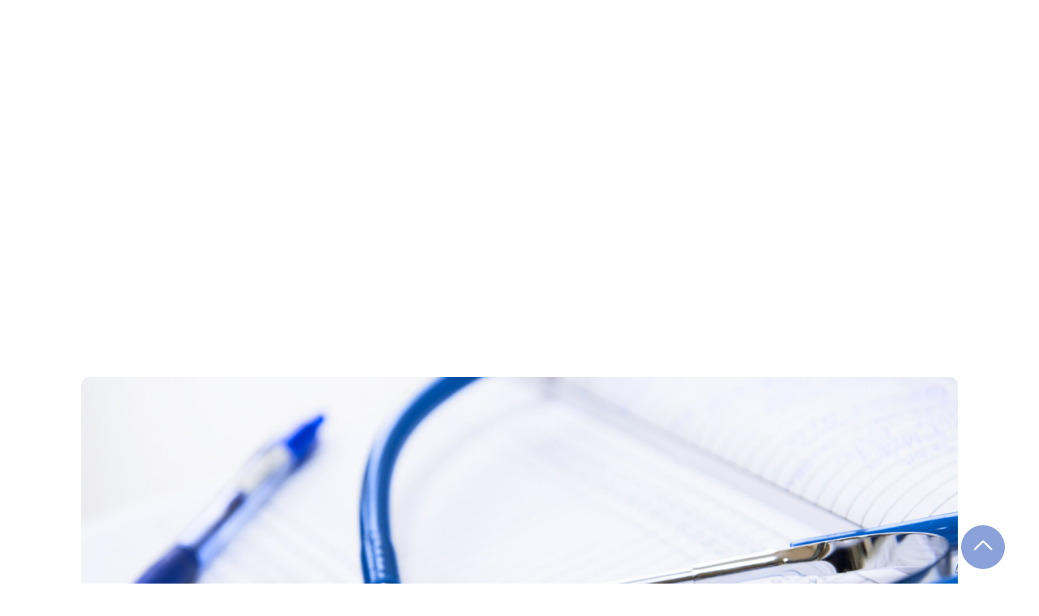

--- FILE ---
content_type: text/html
request_url: https://www.hhkarlskrona.se/post/when-a-cancer-diagnosis-predicts-future-good-health
body_size: 6242
content:
<!DOCTYPE html><!-- This site was created in Webflow. https://webflow.com --><!-- Last Published: Wed Jan 07 2026 14:53:53 GMT+0000 (Coordinated Universal Time) --><html data-wf-domain="www.hhkarlskrona.se" data-wf-page="63ab221041b0ca4419de303a" data-wf-site="63ab221041b0ca34e8de301d" lang="sv" data-wf-collection="63ab221041b0ca74d2de302a" data-wf-item-slug="when-a-cancer-diagnosis-predicts-future-good-health"><head><meta charset="utf-8"/><title>When a cancer diagnosis predicts future good health  - Hälsohuset Template -  Webflow HTML Website Template</title><meta content="When a cancer diagnosis predicts future good health  - Hälsohuset Template -  Webflow HTML Website Template" property="og:title"/><meta content="When a cancer diagnosis predicts future good health  - Hälsohuset Template -  Webflow HTML Website Template" property="twitter:title"/><meta content="width=device-width, initial-scale=1" name="viewport"/><meta content="Webflow" name="generator"/><link href="https://cdn.prod.website-files.com/63ab221041b0ca34e8de301d/css/hhkarlskrona.webflow.shared.a09694c69.css" rel="stylesheet" type="text/css" integrity="sha384-oJaUxpSWPIlr/4THiEDWPsDdYNK2LfkBf5/xsC2YSXT/U4BMPTael55KaXHr4n5u" crossorigin="anonymous"/><style>@media (min-width:992px) {html.w-mod-js:not(.w-mod-ix) [data-w-id="b985ba5a-af87-36b1-e7ba-7f8c1888e63a"] {opacity:0;}html.w-mod-js:not(.w-mod-ix) [data-w-id="45f5c763-8648-f83d-517e-4b83edcdf75d"] {opacity:0;}html.w-mod-js:not(.w-mod-ix) [data-w-id="990e7e85-231a-6abf-10bb-453f3af5bc21"] {opacity:0;}html.w-mod-js:not(.w-mod-ix) [data-w-id="655b5c98-55eb-885a-cf6f-85bd91a16c3d"] {opacity:0;}html.w-mod-js:not(.w-mod-ix) [data-w-id="a77ce22a-78e1-548c-2e26-20ede244be37"] {opacity:0;}}@media (max-width:991px) and (min-width:768px) {html.w-mod-js:not(.w-mod-ix) [data-w-id="b985ba5a-af87-36b1-e7ba-7f8c1888e63a"] {opacity:0;}html.w-mod-js:not(.w-mod-ix) [data-w-id="45f5c763-8648-f83d-517e-4b83edcdf75d"] {opacity:0;}html.w-mod-js:not(.w-mod-ix) [data-w-id="990e7e85-231a-6abf-10bb-453f3af5bc21"] {opacity:0;}html.w-mod-js:not(.w-mod-ix) [data-w-id="655b5c98-55eb-885a-cf6f-85bd91a16c3d"] {opacity:0;}html.w-mod-js:not(.w-mod-ix) [data-w-id="a77ce22a-78e1-548c-2e26-20ede244be37"] {opacity:0;}}</style><link href="https://fonts.googleapis.com" rel="preconnect"/><link href="https://fonts.gstatic.com" rel="preconnect" crossorigin="anonymous"/><script src="https://ajax.googleapis.com/ajax/libs/webfont/1.6.26/webfont.js" type="text/javascript"></script><script type="text/javascript">WebFont.load({  google: {    families: ["Montserrat:100,100italic,200,200italic,300,300italic,400,400italic,500,500italic,600,600italic,700,700italic,800,800italic,900,900italic","Vollkorn:400,400italic,700,700italic","Poppins:regular,500,700","Assistant:200,300,regular,500,600,700,800"]  }});</script><script type="text/javascript">!function(o,c){var n=c.documentElement,t=" w-mod-";n.className+=t+"js",("ontouchstart"in o||o.DocumentTouch&&c instanceof DocumentTouch)&&(n.className+=t+"touch")}(window,document);</script><link href="https://cdn.prod.website-files.com/63ab221041b0ca34e8de301d/63ab2ad8810ec0e7b8540ea5_Halsohuset-favicon.png" rel="shortcut icon" type="image/x-icon"/><link href="https://cdn.prod.website-files.com/63ab221041b0ca34e8de301d/63ab2bcf9eac466fabdd511b_Ha%CC%88lsohuset-logo-Webclip-256x256.png" rel="apple-touch-icon"/><link href="https://www.hhkarlskrona.se/post/when-a-cancer-diagnosis-predicts-future-good-health" rel="canonical"/><script src="https://www.google.com/recaptcha/api.js" type="text/javascript"></script></head><body><div class="page-wrapper"><div class="blog-post-hero"><div class="container-default text-center"><div data-w-id="990e7e85-231a-6abf-10bb-453f3af5bc21" class="badge-wrapper"><a href="/categories/medicin" class="category-badge">Medicin</a></div><h1 data-w-id="45f5c763-8648-f83d-517e-4b83edcdf75d" class="blog-title">When a cancer diagnosis predicts future good health</h1><div data-w-id="655b5c98-55eb-885a-cf6f-85bd91a16c3d" class="post-metadata-wrapper"><div class="author-wrapper"><div class="author-text-block"><div class="written-by">Written by</div><a href="#" class="author w-dyn-bind-empty"></a></div></div><div class="vertical-details-divider"></div><div class="post-date"><div>March 27, 2023</div></div></div><div class="blog-post-featured-image"><img src="https://cdn.prod.website-files.com/63ab221041b0cab2e2de302e/63ab221041b0ca6334de30f7_blog-image-medica-template.jpg" alt="When a cancer diagnosis predicts future good health"/></div></div><nav id="NAVBAR-NY" class="f-navigation-wrapper"><div class="f-banner-dark"><div class="wrap-left"><a href="#" class="f-banner-badge w-button">New</a><div class="f-paragraph-regular">Cookie banner kan ligga här? </div></div><div class="div-block-4"><a href="/english" class="button-square w-button">English</a></div></div><div data-collapse="medium" data-animation="default" data-duration="400" data-easing="ease" data-easing2="ease" role="banner" class="f-navigation w-nav"><div class="f-navigation-container"><a href="/" class="f-navigation-logo-link w-inline-block"><img src="https://cdn.prod.website-files.com/63ab221041b0ca34e8de301d/6730cb5dab68475b2cb4225a_Ha%CC%88lsohuset%20-%20en%20del%20av%20Kry_logo.svg" width="276" alt="" class="logo-image"/></a><div class="f-navigation-link-wrapper"><nav role="navigation" class="f-navigation-menu w-nav-menu"><a href="/" class="f-navigation-link w-nav-link">Start</a><a href="/om-oss" class="f-navigation-link w-nav-link">Om oss</a><a href="/personal" class="f-navigation-link w-nav-link">Personal</a><a href="/vad-vi-erbjuder" class="f-navigation-link w-nav-link">Våra tjänster</a><a href="/om-halsovalet" class="f-navigation-link w-nav-link">Om hälsovalet</a><a href="/barnhalsovard" class="f-navigation-link w-nav-link">Barnhälsovård</a></nav></div><div class="f-navigation-content"><a href="/kontakta-oss" class="f-navigation-button w-inline-block"><div class="text-block">KONTAKT</div></a><div class="f-navigation-menu-button w-nav-button"><div class="icon w-icon-nav-menu"></div><div class="menu-icon w-nav-button"><div class="menu-icon-top-line"></div><div class="menu-icon-middle-line"></div><div class="menu-icon-bottom-line"></div></div></div><a href="#" class="f-navigation-search w-inline-block"><div class="f-icon-small w-embed"><svg width="420" height="420" viewBox="0 0 24 24" fill="none" xmlns="http://www.w3.org/2000/svg">
<path d="M11 2C15.968 2 20 6.032 20 11C20 15.968 15.968 20 11 20C6.032 20 2 15.968 2 11C2 6.032 6.032 2 11 2ZM11 18C14.867 18 18 14.867 18 11C18 7.132 14.867 4 11 4C7.132 4 4 7.132 4 11C4 14.867 7.132 18 11 18ZM19.485 18.071L22.314 20.899L20.899 22.314L18.071 19.485L19.485 18.071V18.071Z" fill="currentColor"/>
</svg>
</div></a></div></div></div></nav></div><div class="blog-post-content"><div data-w-id="a77ce22a-78e1-548c-2e26-20ede244be37" class="post-content"><div class="rich-text w-richtext"><h2>Et quo saepe debitis qui in assumenda nihil consequuntur quibusdam.</h2><p>In fuga doloremque molestiae omnis repudiandae sint minus perferendis sit. Dolore qui rerum. A accusantium placeat quo est veniam consequatur sit adipisci. Itaque incidunt perspiciatis consequuntur incidunt cupiditate amet ipsam. Tempore quos aliquam dolorem officia aliquid minima iusto dolores ex.</p><h3>Pariatur et qui sit deserunt iste voluptatibus ratione et consectetur.</h3><blockquote>Deleniti blanditiis voluptatibus adipisci a laborum commodi illum voluptatem. Et quod quaerat error. Soluta molestiae veritatis. Incidunt laborum eligendi ut.</blockquote><p>Voluptatem repudiandae recusandae eveniet facere et. Repellat molestiae optio est ex. Aut omnis mollitia est aperiam debitis. Magnam soluta. a aut.</p><p>Qui quo tempora quaerat. Et temporibus deserunt id consequatur. Totam eius nostrum est omnis explicabo laudantium. Corrupti qui impedit nihil quasi omnis eveniet quidem veniam. Fugiat voluptatem dolores aut consequatur impedit officia veritatis. Voluptatem tenetur sunt est qui et.</p><figure style="max-width:1440pxpx" class="w-richtext-align-fullwidth w-richtext-figure-type-image"><div><img src="https://cdn.prod.website-files.com/63ab221041b0cab2e2de302e/63ab221041b0ca3796de30f0_why-us-image-medica-template-webflow-elements.jpg" alt=""/></div><figcaption>Lorem Ipsum Dolor Site Amet</figcaption></figure><p>In fuga doloremque molestiae omnis repudiandae sint minus perferendis sit. Dolore qui rerum. A accusantium placeat quo est veniam consequatur sit adipisci. Itaque incidunt perspiciatis consequuntur incidunt cupiditate amet ipsam. Tempore quos aliquam dolorem officia aliquid minima iusto dolores ex.</p><h3>Pariatur et qui sit deserunt iste voluptatibus ratione et consectetur.</h3><blockquote>Deleniti blanditiis voluptatibus adipisci a laborum commodi illum voluptatem. Et quod quaerat error. Soluta molestiae veritatis. Incidunt laborum eligendi ut.</blockquote><p>Voluptatem repudiandae recusandae eveniet facere et. Repellat molestiae optio est ex. Aut omnis mollitia est aperiam debitis. Magnam soluta a aut.</p><figure style="max-width:1818pxpx" class="w-richtext-align-fullwidth w-richtext-figure-type-image"><div><img src="https://cdn.prod.website-files.com/63ab221041b0cab2e2de302e/63ab221041b0ca0882de30fb_blog-medica-template-webflow-elements-1%20(1).jpg" alt=""/></div></figure><p>Qui quo tempora quaerat. Et temporibus deserunt id consequatur. Totam eius nostrum est omnis explicabo laudantium. Corrupti qui impedit nihil quasi omnis eveniet quidem veniam. Fugiat voluptatem dolores aut consequatur impedit officia veritatis. Voluptatem tenetur sunt est qui et.</p><h3>Voluptatem repudiandae </h3><p>Voluptatem repudiandae recusandae eveniet facere et. Repellat molestiae optio est ex. Aut omnis mollitia est aperiam debitis. Magnam soluta a aut.</p><p>Qui quo tempora quaerat. Et temporibus deserunt id consequatur. Totam eius nostrum est omnis explicabo laudantium. Corrupti qui impedit nihil quasi omnis eveniet quidem veniam. Fugiat voluptatem dolores aut consequatur impedit officia veritatis. Voluptatem tenetur sunt est qui et.</p><figure style="max-width:1440pxpx" class="w-richtext-align-fullwidth w-richtext-figure-type-image"><div><img src="https://cdn.prod.website-files.com/63ab221041b0cab2e2de302e/63ab221041b0ca5168de30ef_about-us-image-medica-template-webflow-elements.jpg" alt=""/></div><figcaption>Lorem Ipsum Dolor Site Amet</figcaption></figure><h2>Et quo saepe debitis qui in assumenda nihil consequuntur quibusdam.</h2><p>In fuga doloremque molestiae omnis repudiandae sint minus perferendis sit. Dolore qui rerum. A accusantium placeat quo est veniam consequatur sit adipisci. Itaque incidunt perspiciatis consequuntur incidunt cupiditate amet ipsam. Tempore quos aliquam dolorem officia aliquid minima iusto dolores ex.</p><h3>Pariatur et qui sit deserunt iste voluptatibus ratione et consectetur.</h3><blockquote>Deleniti blanditiis voluptatibus adipisci a laborum commodi illum voluptatem. Et quod quaerat error. Soluta molestiae veritatis. Incidunt laborum eligendi ut.</blockquote><figure style="max-width:1818pxpx" class="w-richtext-align-fullwidth w-richtext-figure-type-image"><div><img src="https://cdn.prod.website-files.com/63ab221041b0cab2e2de302e/63ab221041b0ca04d1de30fa_blog-medica-template-webflow-elements.jpg" alt=""/></div></figure><p>Voluptatem repudiandae recusandae eveniet facere et. Repellat molestiae optio est ex. Aut omnis mollitia est aperiam debitis. Magnam soluta a aut.</p><p>Qui quo tempora quaerat. Et temporibus deserunt id consequatur. Totam eius nostrum est omnis explicabo laudantium. Corrupti qui impedit nihil quasi omnis eveniet quidem veniam. Fugiat voluptatem dolores aut consequatur impedit officia veritatis. Voluptatem tenetur sunt est qui et.</p><h2>‍</h2></div></div></div><div class="blog-post-related"><div class="container-default"><h2 class="text-center">Our Latest Stories</h2><div class="mg-top-28px"><div class="blog-posts template-1 w-dyn-list"><div role="list" class="collection-list-grid w-dyn-items"><div data-w-id="b985ba5a-af87-36b1-e7ba-7f8c1888e63a" role="listitem" class="card blog-post w-dyn-item"><a href="/post/foretagshalsovard" class="blog-post-wrapper w-inline-block"><img alt="Företagshälsovård" src="https://cdn.prod.website-files.com/63ab221041b0cab2e2de302e/63af53488f22081b39df99af_krakenimages-Y5bvRlcCx8k-unsplash-1600.jpg" sizes="(max-width: 479px) 90vw, (max-width: 767px) 94vw, (max-width: 991px) 95vw, (max-width: 1439px) 30vw, 344px" srcset="https://cdn.prod.website-files.com/63ab221041b0cab2e2de302e/63af53488f22081b39df99af_krakenimages-Y5bvRlcCx8k-unsplash-1600-p-500.jpg 500w, https://cdn.prod.website-files.com/63ab221041b0cab2e2de302e/63af53488f22081b39df99af_krakenimages-Y5bvRlcCx8k-unsplash-1600-p-800.jpg 800w, https://cdn.prod.website-files.com/63ab221041b0cab2e2de302e/63af53488f22081b39df99af_krakenimages-Y5bvRlcCx8k-unsplash-1600-p-1080.jpg 1080w, https://cdn.prod.website-files.com/63ab221041b0cab2e2de302e/63af53488f22081b39df99af_krakenimages-Y5bvRlcCx8k-unsplash-1600.jpg 1600w" class="blog-post-image"/><div class="card-content"><div class="blog-post-date">March 27, 2023</div><h3 class="blog-post-title">Företagshälsovård</h3><p>Hälsohuset kan erbjuda Dig både Företagshälsovård och Sjukvård. Detta gör Hälsohuset unikt!</p><div class="blog-post-link-wrapper"><div class="blog-post-link">Read More</div><img src="https://cdn.prod.website-files.com/63ab221041b0ca34e8de301d/63ab221041b0ca7c5cde306a_large-arrow-icon.svg" alt=""/></div></div></a></div><div data-w-id="b985ba5a-af87-36b1-e7ba-7f8c1888e63a" role="listitem" class="card blog-post w-dyn-item"><a href="/post/vaccination" class="blog-post-wrapper w-inline-block"><img alt="Vaccination" src="https://cdn.prod.website-files.com/63ab221041b0cab2e2de302e/63c7e0eef9d8c7f3c018876f_Vaccin-halsohuset-2010-1600x1068.jpg" sizes="(max-width: 479px) 90vw, (max-width: 767px) 94vw, (max-width: 991px) 95vw, (max-width: 1439px) 30vw, 344px" srcset="https://cdn.prod.website-files.com/63ab221041b0cab2e2de302e/63c7e0eef9d8c7f3c018876f_Vaccin-halsohuset-2010-1600x1068-p-500.jpg 500w, https://cdn.prod.website-files.com/63ab221041b0cab2e2de302e/63c7e0eef9d8c7f3c018876f_Vaccin-halsohuset-2010-1600x1068-p-800.jpg 800w, https://cdn.prod.website-files.com/63ab221041b0cab2e2de302e/63c7e0eef9d8c7f3c018876f_Vaccin-halsohuset-2010-1600x1068-p-1080.jpg 1080w, https://cdn.prod.website-files.com/63ab221041b0cab2e2de302e/63c7e0eef9d8c7f3c018876f_Vaccin-halsohuset-2010-1600x1068.jpg 1600w" class="blog-post-image"/><div class="card-content"><div class="blog-post-date">March 27, 2023</div><h3 class="blog-post-title">Vaccination</h3><p>För information om vaccination mot säsongsinfluensa och covid 19, var god se 1177.se </p><div class="blog-post-link-wrapper"><div class="blog-post-link">Read More</div><img src="https://cdn.prod.website-files.com/63ab221041b0ca34e8de301d/63ab221041b0ca7c5cde306a_large-arrow-icon.svg" alt=""/></div></div></a></div><div data-w-id="b985ba5a-af87-36b1-e7ba-7f8c1888e63a" role="listitem" class="card blog-post w-dyn-item"><a href="/post/halsokontroller" class="blog-post-wrapper w-inline-block"><img alt="Hälsokontroller" src="https://cdn.prod.website-files.com/63ab221041b0cab2e2de302e/63af519f9c26956009b4ac3c_mockup-graphics-i1iqQRLULlg-unsplash-1600.jpg" sizes="(max-width: 479px) 90vw, (max-width: 767px) 94vw, (max-width: 991px) 95vw, (max-width: 1439px) 30vw, 344px" srcset="https://cdn.prod.website-files.com/63ab221041b0cab2e2de302e/63af519f9c26956009b4ac3c_mockup-graphics-i1iqQRLULlg-unsplash-1600-p-500.jpg 500w, https://cdn.prod.website-files.com/63ab221041b0cab2e2de302e/63af519f9c26956009b4ac3c_mockup-graphics-i1iqQRLULlg-unsplash-1600-p-800.jpg 800w, https://cdn.prod.website-files.com/63ab221041b0cab2e2de302e/63af519f9c26956009b4ac3c_mockup-graphics-i1iqQRLULlg-unsplash-1600-p-1080.jpg 1080w, https://cdn.prod.website-files.com/63ab221041b0cab2e2de302e/63af519f9c26956009b4ac3c_mockup-graphics-i1iqQRLULlg-unsplash-1600.jpg 1600w" class="blog-post-image"/><div class="card-content"><div class="blog-post-date">March 27, 2023</div><h3 class="blog-post-title">Hälsokontroller</h3><p>Vi erbjuder olika hälsokontroller som kan utformas efter individuella önskemål och behov</p><div class="blog-post-link-wrapper"><div class="blog-post-link">Read More</div><img src="https://cdn.prod.website-files.com/63ab221041b0ca34e8de301d/63ab221041b0ca7c5cde306a_large-arrow-icon.svg" alt=""/></div></div></a></div></div></div></div></div></div><div class="section-banner"><div class="container-default w-container"><div class="w-layout-grid split-section-grid"><div id="w-node-ddb3dd2b-8950-2628-fcf0-54e84f19d49d-4f19d49b" class="split-column content"><div class="justify-column"><div data-w-id="ddb3dd2b-8950-2628-fcf0-54e84f19d49f" class="background-object-banner"><img src="https://cdn.prod.website-files.com/63ab221041b0ca34e8de301d/63ab221041b0ca532dde3069_background-banner-object.svg" alt=""/></div><div data-w-id="ddb3dd2b-8950-2628-fcf0-54e84f19d4a1" class="subheading-wrapper"><div class="subheading white">Book an Appointment</div></div><h2 data-w-id="ddb3dd2b-8950-2628-fcf0-54e84f19d4a4" class="header-h2 white">Our Medical Team is Ready to Help You.</h2><p data-w-id="ddb3dd2b-8950-2628-fcf0-54e84f19d4a6" class="paragraph-default white">Lorem ipsum dolor sit amet, consectetur adipiscing elit. Non mauris nulla tincidunt fermentum. Sagittis pellentesque.</p><div class="mg-top-32px"><div class="flex-buttons"><a data-w-id="ddb3dd2b-8950-2628-fcf0-54e84f19d4aa" href="/kontakta-oss" class="button-primary white w-button">Contact Us</a><a data-w-id="ddb3dd2b-8950-2628-fcf0-54e84f19d4ac" href="tel:4048507080" class="button-secondary-icon white w-inline-block"><img src="https://cdn.prod.website-files.com/63ab221041b0ca34e8de301d/63ab221041b0ca10edde3068_white-phone-icon.svg" alt="Phone Icon - Medica Webflow Template" class="icon-button"/><div>(404) 850 - 7080</div></a></div></div></div></div><div class="split-column image banner"><div class="transition-bg-image banner-cta"></div><div data-w-id="ddb3dd2b-8950-2628-fcf0-54e84f19d4b2" class="transition-bg-solid about-us"></div></div></div></div></div><div class="footer-wrapper"><div class="container-default"><div class="w-layout-grid footer-top-grid"><img src="https://cdn.prod.website-files.com/63ab221041b0ca34e8de301d/6730cb5dab68475b2cb4225a_Ha%CC%88lsohuset%20-%20en%20del%20av%20Kry_logo.svg" width="244" id="w-node-_5559221c-41b9-c7f7-236f-c0cb4682a9ad-4682a9aa" alt="Medica Webflow Template - Logo" class="footer-logo"/></div><div class="w-layout-grid footer-columns-grid"><div class="footer-column"><h4 class="footer-title">Navigering </h4><ul role="list" class="footer-menu"><li class="footer-menu-item"><a href="/" class="footer-link">Start</a></li><li class="footer-menu-item"><a href="/om-oss" class="footer-link">Om oss</a></li><li class="footer-menu-item"><a href="/personal" class="footer-link">Personal</a></li><li class="footer-menu-item"><a href="/vad-vi-erbjuder" class="footer-link">Tjänster</a></li><li class="footer-menu-item"><a href="/om-halsovalet" class="footer-link">Om hälsovalet</a></li><li class="footer-menu-item"><a href="/kontakta-oss" class="footer-link">Kontakta oss</a></li></ul></div><div class="footer-column"><h4 class="footer-title">Kontakta oss</h4><ul role="list" class="footer-contact"><li class="footer-menu-item"><a href="tel:0455-355500" class="footer-link-box w-inline-block"><img src="https://cdn.prod.website-files.com/63ab221041b0ca34e8de301d/63aff9dbf897baf81ad1a92f_phone-icon-top-bar-HHblue.svg" width="24" alt="Phone Icon - Medica Webflow Template" class="footer-contact-icon"/><div class="footer-link">0455-35 55 00</div></a></li><li class="footer-menu-item"><a href="https://www.google.com/maps/place/J%C3%A4rav%C3%A4gen+2,+371+50+Karlskrona/@56.2025299,15.6380771,17z/data=!3m1!4b1!4m5!3m4!1s0x46566b63ac917b4d:0x2ac600091f66451f!8m2!3d56.2025299!4d15.6402658" target="_blank" class="footer-address-block w-inline-block"><img src="https://cdn.prod.website-files.com/63ab221041b0ca34e8de301d/63affa171504f9526fed09dc_pin-icon-HHblue.svg" width="80" height="Auto" alt="Location Icon - Medica Webflow Template" class="footer-contact-icon address"/><div class="footer-address"><strong>Vedeby:</strong><br/>Vedeby center, <br/>Järavägen 2<br/>371 50 Karlskrona</div></a></li><li class="footer-menu-item"><a href="https://www.google.com/maps/place/V%C3%A4stra+Vittusgatan+4,+371+34+Karlskrona/@56.1651368,15.5827202,18z/data=!4m5!3m4!1s0x46566c539479d9f1:0x88a5b97396afdc97!8m2!3d56.1651368!4d15.5838146" target="_blank" class="footer-address-block w-inline-block"><img src="https://cdn.prod.website-files.com/63ab221041b0ca34e8de301d/63affa171504f9526fed09dc_pin-icon-HHblue.svg" width="80" height="Auto" alt="Location Icon - Medica Webflow Template" class="footer-contact-icon address"/><div class="footer-address footer-text-bold-white"><strong>Centrum:</strong><br/>V Vittusg 4<br/>371 34 Karlskrona</div></a></li><li class="footer-menu-item"><a href="mailto:info@hhkarlskrona.se" class="footer-link-box w-inline-block"><img src="https://cdn.prod.website-files.com/63ab221041b0ca34e8de301d/63aff9b3b337a63a600ba203_email-icon-top-bar-blue.svg" width="24" alt="Email Icon - Medica Webflow Template" class="footer-contact-icon"/><div class="footer-link">info@hhkarlskrona.se</div></a></li></ul></div><div class="footer-column narrow"><h4 class="footer-title">Jobba hos oss?</h4><p class="paragraph">För tillfället har vi inga lediga tjänster. Men du är välkommen att höra av dig och lämna CV på info@hhkarlskrona.se </p></div><div class="footer-column blockpadding"><h4 class="footer-title">Rådgivning &amp; tidsbokning</h4><p>Ring oss – så ser vi om vi kan hjälpa dig eller hitta en passande tid för besök.</p><div class="mg-top-28px"><a href="tel:0455-355500" class="button-icon special w-inline-block"><img src="https://cdn.prod.website-files.com/63ab221041b0ca34e8de301d/63ab221041b0cab304de306b_phone-icon.svg" alt="Phone Icon - Medica Webflow Template" class="icon-button primary"/><div class="button-secondary-text">0455-35 55 00</div></a></div></div></div></div><div class="footer-bottom"><p class="copyright">Hälsohuset för Alla – Karlskrona © <a href="https://www.ravnbo.com" target="_blank">Ravnbö design</a>. Baserat på Medica Template by <a href="https://brixtemplates.com/" target="_blank">BRIX Templates</a> |  <a href="https://webflow.com/">Powered by Webflow</a></p></div></div><a href="#" data-w-id="852b2452-b6fb-f23e-ea9e-4f19206b5bee" style="opacity:1;display:flex" class="go-up-button w-inline-block"><img src="https://cdn.prod.website-files.com/63ab221041b0ca34e8de301d/63ab221041b0cac915de305e_arrow-down.svg" alt="Chevron Icon - Medica Webflow Template" class="arrow-scroll-up"/></a></div><script src="https://d3e54v103j8qbb.cloudfront.net/js/jquery-3.5.1.min.dc5e7f18c8.js?site=63ab221041b0ca34e8de301d" type="text/javascript" integrity="sha256-9/aliU8dGd2tb6OSsuzixeV4y/faTqgFtohetphbbj0=" crossorigin="anonymous"></script><script src="https://cdn.prod.website-files.com/63ab221041b0ca34e8de301d/js/webflow.schunk.36b8fb49256177c8.js" type="text/javascript" integrity="sha384-4abIlA5/v7XaW1HMXKBgnUuhnjBYJ/Z9C1OSg4OhmVw9O3QeHJ/qJqFBERCDPv7G" crossorigin="anonymous"></script><script src="https://cdn.prod.website-files.com/63ab221041b0ca34e8de301d/js/webflow.schunk.9a2a972ceaf89567.js" type="text/javascript" integrity="sha384-QbLiBnFmARXwp2DHEBqF0Q+V7HktAbj6kM8Q6lTV5+yH9K7kYHj4Qymxm2xAD4yZ" crossorigin="anonymous"></script><script src="https://cdn.prod.website-files.com/63ab221041b0ca34e8de301d/js/webflow.22782bd6.6598f0f3cb29a3a6.js" type="text/javascript" integrity="sha384-EtsBqxbIABobw35vryUJgkBpcdMAEC+0kIP/ucCHWbCz/z9MphFf4gKB+IrVqm8s" crossorigin="anonymous"></script></body></html>

--- FILE ---
content_type: text/css
request_url: https://cdn.prod.website-files.com/63ab221041b0ca34e8de301d/css/hhkarlskrona.webflow.shared.a09694c69.css
body_size: 21818
content:
html {
  -webkit-text-size-adjust: 100%;
  -ms-text-size-adjust: 100%;
  font-family: sans-serif;
}

body {
  margin: 0;
}

article, aside, details, figcaption, figure, footer, header, hgroup, main, menu, nav, section, summary {
  display: block;
}

audio, canvas, progress, video {
  vertical-align: baseline;
  display: inline-block;
}

audio:not([controls]) {
  height: 0;
  display: none;
}

[hidden], template {
  display: none;
}

a {
  background-color: #0000;
}

a:active, a:hover {
  outline: 0;
}

abbr[title] {
  border-bottom: 1px dotted;
}

b, strong {
  font-weight: bold;
}

dfn {
  font-style: italic;
}

h1 {
  margin: .67em 0;
  font-size: 2em;
}

mark {
  color: #000;
  background: #ff0;
}

small {
  font-size: 80%;
}

sub, sup {
  vertical-align: baseline;
  font-size: 75%;
  line-height: 0;
  position: relative;
}

sup {
  top: -.5em;
}

sub {
  bottom: -.25em;
}

img {
  border: 0;
}

svg:not(:root) {
  overflow: hidden;
}

hr {
  box-sizing: content-box;
  height: 0;
}

pre {
  overflow: auto;
}

code, kbd, pre, samp {
  font-family: monospace;
  font-size: 1em;
}

button, input, optgroup, select, textarea {
  color: inherit;
  font: inherit;
  margin: 0;
}

button {
  overflow: visible;
}

button, select {
  text-transform: none;
}

button, html input[type="button"], input[type="reset"] {
  -webkit-appearance: button;
  cursor: pointer;
}

button[disabled], html input[disabled] {
  cursor: default;
}

button::-moz-focus-inner, input::-moz-focus-inner {
  border: 0;
  padding: 0;
}

input {
  line-height: normal;
}

input[type="checkbox"], input[type="radio"] {
  box-sizing: border-box;
  padding: 0;
}

input[type="number"]::-webkit-inner-spin-button, input[type="number"]::-webkit-outer-spin-button {
  height: auto;
}

input[type="search"] {
  -webkit-appearance: none;
}

input[type="search"]::-webkit-search-cancel-button, input[type="search"]::-webkit-search-decoration {
  -webkit-appearance: none;
}

legend {
  border: 0;
  padding: 0;
}

textarea {
  overflow: auto;
}

optgroup {
  font-weight: bold;
}

table {
  border-collapse: collapse;
  border-spacing: 0;
}

td, th {
  padding: 0;
}

@font-face {
  font-family: webflow-icons;
  src: url("[data-uri]") format("truetype");
  font-weight: normal;
  font-style: normal;
}

[class^="w-icon-"], [class*=" w-icon-"] {
  speak: none;
  font-variant: normal;
  text-transform: none;
  -webkit-font-smoothing: antialiased;
  -moz-osx-font-smoothing: grayscale;
  font-style: normal;
  font-weight: normal;
  line-height: 1;
  font-family: webflow-icons !important;
}

.w-icon-slider-right:before {
  content: "";
}

.w-icon-slider-left:before {
  content: "";
}

.w-icon-nav-menu:before {
  content: "";
}

.w-icon-arrow-down:before, .w-icon-dropdown-toggle:before {
  content: "";
}

.w-icon-file-upload-remove:before {
  content: "";
}

.w-icon-file-upload-icon:before {
  content: "";
}

* {
  box-sizing: border-box;
}

html {
  height: 100%;
}

body {
  color: #333;
  background-color: #fff;
  min-height: 100%;
  margin: 0;
  font-family: Arial, sans-serif;
  font-size: 14px;
  line-height: 20px;
}

img {
  vertical-align: middle;
  max-width: 100%;
  display: inline-block;
}

html.w-mod-touch * {
  background-attachment: scroll !important;
}

.w-block {
  display: block;
}

.w-inline-block {
  max-width: 100%;
  display: inline-block;
}

.w-clearfix:before, .w-clearfix:after {
  content: " ";
  grid-area: 1 / 1 / 2 / 2;
  display: table;
}

.w-clearfix:after {
  clear: both;
}

.w-hidden {
  display: none;
}

.w-button {
  color: #fff;
  line-height: inherit;
  cursor: pointer;
  background-color: #3898ec;
  border: 0;
  border-radius: 0;
  padding: 9px 15px;
  text-decoration: none;
  display: inline-block;
}

input.w-button {
  -webkit-appearance: button;
}

html[data-w-dynpage] [data-w-cloak] {
  color: #0000 !important;
}

.w-code-block {
  margin: unset;
}

pre.w-code-block code {
  all: inherit;
}

.w-optimization {
  display: contents;
}

.w-webflow-badge, .w-webflow-badge > img {
  box-sizing: unset;
  width: unset;
  height: unset;
  max-height: unset;
  max-width: unset;
  min-height: unset;
  min-width: unset;
  margin: unset;
  padding: unset;
  float: unset;
  clear: unset;
  border: unset;
  border-radius: unset;
  background: unset;
  background-image: unset;
  background-position: unset;
  background-size: unset;
  background-repeat: unset;
  background-origin: unset;
  background-clip: unset;
  background-attachment: unset;
  background-color: unset;
  box-shadow: unset;
  transform: unset;
  direction: unset;
  font-family: unset;
  font-weight: unset;
  color: unset;
  font-size: unset;
  line-height: unset;
  font-style: unset;
  font-variant: unset;
  text-align: unset;
  letter-spacing: unset;
  -webkit-text-decoration: unset;
  text-decoration: unset;
  text-indent: unset;
  text-transform: unset;
  list-style-type: unset;
  text-shadow: unset;
  vertical-align: unset;
  cursor: unset;
  white-space: unset;
  word-break: unset;
  word-spacing: unset;
  word-wrap: unset;
  transition: unset;
}

.w-webflow-badge {
  white-space: nowrap;
  cursor: pointer;
  box-shadow: 0 0 0 1px #0000001a, 0 1px 3px #0000001a;
  visibility: visible !important;
  opacity: 1 !important;
  z-index: 2147483647 !important;
  color: #aaadb0 !important;
  overflow: unset !important;
  background-color: #fff !important;
  border-radius: 3px !important;
  width: auto !important;
  height: auto !important;
  margin: 0 !important;
  padding: 6px !important;
  font-size: 12px !important;
  line-height: 14px !important;
  text-decoration: none !important;
  display: inline-block !important;
  position: fixed !important;
  inset: auto 12px 12px auto !important;
  transform: none !important;
}

.w-webflow-badge > img {
  position: unset;
  visibility: unset !important;
  opacity: 1 !important;
  vertical-align: middle !important;
  display: inline-block !important;
}

h1, h2, h3, h4, h5, h6 {
  margin-bottom: 10px;
  font-weight: bold;
}

h1 {
  margin-top: 20px;
  font-size: 38px;
  line-height: 44px;
}

h2 {
  margin-top: 20px;
  font-size: 32px;
  line-height: 36px;
}

h3 {
  margin-top: 20px;
  font-size: 24px;
  line-height: 30px;
}

h4 {
  margin-top: 10px;
  font-size: 18px;
  line-height: 24px;
}

h5 {
  margin-top: 10px;
  font-size: 14px;
  line-height: 20px;
}

h6 {
  margin-top: 10px;
  font-size: 12px;
  line-height: 18px;
}

p {
  margin-top: 0;
  margin-bottom: 10px;
}

blockquote {
  border-left: 5px solid #e2e2e2;
  margin: 0 0 10px;
  padding: 10px 20px;
  font-size: 18px;
  line-height: 22px;
}

figure {
  margin: 0 0 10px;
}

figcaption {
  text-align: center;
  margin-top: 5px;
}

ul, ol {
  margin-top: 0;
  margin-bottom: 10px;
  padding-left: 40px;
}

.w-list-unstyled {
  padding-left: 0;
  list-style: none;
}

.w-embed:before, .w-embed:after {
  content: " ";
  grid-area: 1 / 1 / 2 / 2;
  display: table;
}

.w-embed:after {
  clear: both;
}

.w-video {
  width: 100%;
  padding: 0;
  position: relative;
}

.w-video iframe, .w-video object, .w-video embed {
  border: none;
  width: 100%;
  height: 100%;
  position: absolute;
  top: 0;
  left: 0;
}

fieldset {
  border: 0;
  margin: 0;
  padding: 0;
}

button, [type="button"], [type="reset"] {
  cursor: pointer;
  -webkit-appearance: button;
  border: 0;
}

.w-form {
  margin: 0 0 15px;
}

.w-form-done {
  text-align: center;
  background-color: #ddd;
  padding: 20px;
  display: none;
}

.w-form-fail {
  background-color: #ffdede;
  margin-top: 10px;
  padding: 10px;
  display: none;
}

label {
  margin-bottom: 5px;
  font-weight: bold;
  display: block;
}

.w-input, .w-select {
  color: #333;
  vertical-align: middle;
  background-color: #fff;
  border: 1px solid #ccc;
  width: 100%;
  height: 38px;
  margin-bottom: 10px;
  padding: 8px 12px;
  font-size: 14px;
  line-height: 1.42857;
  display: block;
}

.w-input::placeholder, .w-select::placeholder {
  color: #999;
}

.w-input:focus, .w-select:focus {
  border-color: #3898ec;
  outline: 0;
}

.w-input[disabled], .w-select[disabled], .w-input[readonly], .w-select[readonly], fieldset[disabled] .w-input, fieldset[disabled] .w-select {
  cursor: not-allowed;
}

.w-input[disabled]:not(.w-input-disabled), .w-select[disabled]:not(.w-input-disabled), .w-input[readonly], .w-select[readonly], fieldset[disabled]:not(.w-input-disabled) .w-input, fieldset[disabled]:not(.w-input-disabled) .w-select {
  background-color: #eee;
}

textarea.w-input, textarea.w-select {
  height: auto;
}

.w-select {
  background-color: #f3f3f3;
}

.w-select[multiple] {
  height: auto;
}

.w-form-label {
  cursor: pointer;
  margin-bottom: 0;
  font-weight: normal;
  display: inline-block;
}

.w-radio {
  margin-bottom: 5px;
  padding-left: 20px;
  display: block;
}

.w-radio:before, .w-radio:after {
  content: " ";
  grid-area: 1 / 1 / 2 / 2;
  display: table;
}

.w-radio:after {
  clear: both;
}

.w-radio-input {
  float: left;
  margin: 3px 0 0 -20px;
  line-height: normal;
}

.w-file-upload {
  margin-bottom: 10px;
  display: block;
}

.w-file-upload-input {
  opacity: 0;
  z-index: -100;
  width: .1px;
  height: .1px;
  position: absolute;
  overflow: hidden;
}

.w-file-upload-default, .w-file-upload-uploading, .w-file-upload-success {
  color: #333;
  display: inline-block;
}

.w-file-upload-error {
  margin-top: 10px;
  display: block;
}

.w-file-upload-default.w-hidden, .w-file-upload-uploading.w-hidden, .w-file-upload-error.w-hidden, .w-file-upload-success.w-hidden {
  display: none;
}

.w-file-upload-uploading-btn {
  cursor: pointer;
  background-color: #fafafa;
  border: 1px solid #ccc;
  margin: 0;
  padding: 8px 12px;
  font-size: 14px;
  font-weight: normal;
  display: flex;
}

.w-file-upload-file {
  background-color: #fafafa;
  border: 1px solid #ccc;
  flex-grow: 1;
  justify-content: space-between;
  margin: 0;
  padding: 8px 9px 8px 11px;
  display: flex;
}

.w-file-upload-file-name {
  font-size: 14px;
  font-weight: normal;
  display: block;
}

.w-file-remove-link {
  cursor: pointer;
  width: auto;
  height: auto;
  margin-top: 3px;
  margin-left: 10px;
  padding: 3px;
  display: block;
}

.w-icon-file-upload-remove {
  margin: auto;
  font-size: 10px;
}

.w-file-upload-error-msg {
  color: #ea384c;
  padding: 2px 0;
  display: inline-block;
}

.w-file-upload-info {
  padding: 0 12px;
  line-height: 38px;
  display: inline-block;
}

.w-file-upload-label {
  cursor: pointer;
  background-color: #fafafa;
  border: 1px solid #ccc;
  margin: 0;
  padding: 8px 12px;
  font-size: 14px;
  font-weight: normal;
  display: inline-block;
}

.w-icon-file-upload-icon, .w-icon-file-upload-uploading {
  width: 20px;
  margin-right: 8px;
  display: inline-block;
}

.w-icon-file-upload-uploading {
  height: 20px;
}

.w-container {
  max-width: 940px;
  margin-left: auto;
  margin-right: auto;
}

.w-container:before, .w-container:after {
  content: " ";
  grid-area: 1 / 1 / 2 / 2;
  display: table;
}

.w-container:after {
  clear: both;
}

.w-container .w-row {
  margin-left: -10px;
  margin-right: -10px;
}

.w-row:before, .w-row:after {
  content: " ";
  grid-area: 1 / 1 / 2 / 2;
  display: table;
}

.w-row:after {
  clear: both;
}

.w-row .w-row {
  margin-left: 0;
  margin-right: 0;
}

.w-col {
  float: left;
  width: 100%;
  min-height: 1px;
  padding-left: 10px;
  padding-right: 10px;
  position: relative;
}

.w-col .w-col {
  padding-left: 0;
  padding-right: 0;
}

.w-col-1 {
  width: 8.33333%;
}

.w-col-2 {
  width: 16.6667%;
}

.w-col-3 {
  width: 25%;
}

.w-col-4 {
  width: 33.3333%;
}

.w-col-5 {
  width: 41.6667%;
}

.w-col-6 {
  width: 50%;
}

.w-col-7 {
  width: 58.3333%;
}

.w-col-8 {
  width: 66.6667%;
}

.w-col-9 {
  width: 75%;
}

.w-col-10 {
  width: 83.3333%;
}

.w-col-11 {
  width: 91.6667%;
}

.w-col-12 {
  width: 100%;
}

.w-hidden-main {
  display: none !important;
}

@media screen and (max-width: 991px) {
  .w-container {
    max-width: 728px;
  }

  .w-hidden-main {
    display: inherit !important;
  }

  .w-hidden-medium {
    display: none !important;
  }

  .w-col-medium-1 {
    width: 8.33333%;
  }

  .w-col-medium-2 {
    width: 16.6667%;
  }

  .w-col-medium-3 {
    width: 25%;
  }

  .w-col-medium-4 {
    width: 33.3333%;
  }

  .w-col-medium-5 {
    width: 41.6667%;
  }

  .w-col-medium-6 {
    width: 50%;
  }

  .w-col-medium-7 {
    width: 58.3333%;
  }

  .w-col-medium-8 {
    width: 66.6667%;
  }

  .w-col-medium-9 {
    width: 75%;
  }

  .w-col-medium-10 {
    width: 83.3333%;
  }

  .w-col-medium-11 {
    width: 91.6667%;
  }

  .w-col-medium-12 {
    width: 100%;
  }

  .w-col-stack {
    width: 100%;
    left: auto;
    right: auto;
  }
}

@media screen and (max-width: 767px) {
  .w-hidden-main, .w-hidden-medium {
    display: inherit !important;
  }

  .w-hidden-small {
    display: none !important;
  }

  .w-row, .w-container .w-row {
    margin-left: 0;
    margin-right: 0;
  }

  .w-col {
    width: 100%;
    left: auto;
    right: auto;
  }

  .w-col-small-1 {
    width: 8.33333%;
  }

  .w-col-small-2 {
    width: 16.6667%;
  }

  .w-col-small-3 {
    width: 25%;
  }

  .w-col-small-4 {
    width: 33.3333%;
  }

  .w-col-small-5 {
    width: 41.6667%;
  }

  .w-col-small-6 {
    width: 50%;
  }

  .w-col-small-7 {
    width: 58.3333%;
  }

  .w-col-small-8 {
    width: 66.6667%;
  }

  .w-col-small-9 {
    width: 75%;
  }

  .w-col-small-10 {
    width: 83.3333%;
  }

  .w-col-small-11 {
    width: 91.6667%;
  }

  .w-col-small-12 {
    width: 100%;
  }
}

@media screen and (max-width: 479px) {
  .w-container {
    max-width: none;
  }

  .w-hidden-main, .w-hidden-medium, .w-hidden-small {
    display: inherit !important;
  }

  .w-hidden-tiny {
    display: none !important;
  }

  .w-col {
    width: 100%;
  }

  .w-col-tiny-1 {
    width: 8.33333%;
  }

  .w-col-tiny-2 {
    width: 16.6667%;
  }

  .w-col-tiny-3 {
    width: 25%;
  }

  .w-col-tiny-4 {
    width: 33.3333%;
  }

  .w-col-tiny-5 {
    width: 41.6667%;
  }

  .w-col-tiny-6 {
    width: 50%;
  }

  .w-col-tiny-7 {
    width: 58.3333%;
  }

  .w-col-tiny-8 {
    width: 66.6667%;
  }

  .w-col-tiny-9 {
    width: 75%;
  }

  .w-col-tiny-10 {
    width: 83.3333%;
  }

  .w-col-tiny-11 {
    width: 91.6667%;
  }

  .w-col-tiny-12 {
    width: 100%;
  }
}

.w-widget {
  position: relative;
}

.w-widget-map {
  width: 100%;
  height: 400px;
}

.w-widget-map label {
  width: auto;
  display: inline;
}

.w-widget-map img {
  max-width: inherit;
}

.w-widget-map .gm-style-iw {
  text-align: center;
}

.w-widget-map .gm-style-iw > button {
  display: none !important;
}

.w-widget-twitter {
  overflow: hidden;
}

.w-widget-twitter-count-shim {
  vertical-align: top;
  text-align: center;
  background: #fff;
  border: 1px solid #758696;
  border-radius: 3px;
  width: 28px;
  height: 20px;
  display: inline-block;
  position: relative;
}

.w-widget-twitter-count-shim * {
  pointer-events: none;
  -webkit-user-select: none;
  user-select: none;
}

.w-widget-twitter-count-shim .w-widget-twitter-count-inner {
  text-align: center;
  color: #999;
  font-family: serif;
  font-size: 15px;
  line-height: 12px;
  position: relative;
}

.w-widget-twitter-count-shim .w-widget-twitter-count-clear {
  display: block;
  position: relative;
}

.w-widget-twitter-count-shim.w--large {
  width: 36px;
  height: 28px;
}

.w-widget-twitter-count-shim.w--large .w-widget-twitter-count-inner {
  font-size: 18px;
  line-height: 18px;
}

.w-widget-twitter-count-shim:not(.w--vertical) {
  margin-left: 5px;
  margin-right: 8px;
}

.w-widget-twitter-count-shim:not(.w--vertical).w--large {
  margin-left: 6px;
}

.w-widget-twitter-count-shim:not(.w--vertical):before, .w-widget-twitter-count-shim:not(.w--vertical):after {
  content: " ";
  pointer-events: none;
  border: solid #0000;
  width: 0;
  height: 0;
  position: absolute;
  top: 50%;
  left: 0;
}

.w-widget-twitter-count-shim:not(.w--vertical):before {
  border-width: 4px;
  border-color: #75869600 #5d6c7b #75869600 #75869600;
  margin-top: -4px;
  margin-left: -9px;
}

.w-widget-twitter-count-shim:not(.w--vertical).w--large:before {
  border-width: 5px;
  margin-top: -5px;
  margin-left: -10px;
}

.w-widget-twitter-count-shim:not(.w--vertical):after {
  border-width: 4px;
  border-color: #fff0 #fff #fff0 #fff0;
  margin-top: -4px;
  margin-left: -8px;
}

.w-widget-twitter-count-shim:not(.w--vertical).w--large:after {
  border-width: 5px;
  margin-top: -5px;
  margin-left: -9px;
}

.w-widget-twitter-count-shim.w--vertical {
  width: 61px;
  height: 33px;
  margin-bottom: 8px;
}

.w-widget-twitter-count-shim.w--vertical:before, .w-widget-twitter-count-shim.w--vertical:after {
  content: " ";
  pointer-events: none;
  border: solid #0000;
  width: 0;
  height: 0;
  position: absolute;
  top: 100%;
  left: 50%;
}

.w-widget-twitter-count-shim.w--vertical:before {
  border-width: 5px;
  border-color: #5d6c7b #75869600 #75869600;
  margin-left: -5px;
}

.w-widget-twitter-count-shim.w--vertical:after {
  border-width: 4px;
  border-color: #fff #fff0 #fff0;
  margin-left: -4px;
}

.w-widget-twitter-count-shim.w--vertical .w-widget-twitter-count-inner {
  font-size: 18px;
  line-height: 22px;
}

.w-widget-twitter-count-shim.w--vertical.w--large {
  width: 76px;
}

.w-background-video {
  color: #fff;
  height: 500px;
  position: relative;
  overflow: hidden;
}

.w-background-video > video {
  object-fit: cover;
  z-index: -100;
  background-position: 50%;
  background-size: cover;
  width: 100%;
  height: 100%;
  margin: auto;
  position: absolute;
  inset: -100%;
}

.w-background-video > video::-webkit-media-controls-start-playback-button {
  -webkit-appearance: none;
  display: none !important;
}

.w-background-video--control {
  background-color: #0000;
  padding: 0;
  position: absolute;
  bottom: 1em;
  right: 1em;
}

.w-background-video--control > [hidden] {
  display: none !important;
}

.w-slider {
  text-align: center;
  clear: both;
  -webkit-tap-highlight-color: #0000;
  tap-highlight-color: #0000;
  background: #ddd;
  height: 300px;
  position: relative;
}

.w-slider-mask {
  z-index: 1;
  white-space: nowrap;
  height: 100%;
  display: block;
  position: relative;
  left: 0;
  right: 0;
  overflow: hidden;
}

.w-slide {
  vertical-align: top;
  white-space: normal;
  text-align: left;
  width: 100%;
  height: 100%;
  display: inline-block;
  position: relative;
}

.w-slider-nav {
  z-index: 2;
  text-align: center;
  -webkit-tap-highlight-color: #0000;
  tap-highlight-color: #0000;
  height: 40px;
  margin: auto;
  padding-top: 10px;
  position: absolute;
  inset: auto 0 0;
}

.w-slider-nav.w-round > div {
  border-radius: 100%;
}

.w-slider-nav.w-num > div {
  font-size: inherit;
  line-height: inherit;
  width: auto;
  height: auto;
  padding: .2em .5em;
}

.w-slider-nav.w-shadow > div {
  box-shadow: 0 0 3px #3336;
}

.w-slider-nav-invert {
  color: #fff;
}

.w-slider-nav-invert > div {
  background-color: #2226;
}

.w-slider-nav-invert > div.w-active {
  background-color: #222;
}

.w-slider-dot {
  cursor: pointer;
  background-color: #fff6;
  width: 1em;
  height: 1em;
  margin: 0 3px .5em;
  transition: background-color .1s, color .1s;
  display: inline-block;
  position: relative;
}

.w-slider-dot.w-active {
  background-color: #fff;
}

.w-slider-dot:focus {
  outline: none;
  box-shadow: 0 0 0 2px #fff;
}

.w-slider-dot:focus.w-active {
  box-shadow: none;
}

.w-slider-arrow-left, .w-slider-arrow-right {
  cursor: pointer;
  color: #fff;
  -webkit-tap-highlight-color: #0000;
  tap-highlight-color: #0000;
  -webkit-user-select: none;
  user-select: none;
  width: 80px;
  margin: auto;
  font-size: 40px;
  position: absolute;
  inset: 0;
  overflow: hidden;
}

.w-slider-arrow-left [class^="w-icon-"], .w-slider-arrow-right [class^="w-icon-"], .w-slider-arrow-left [class*=" w-icon-"], .w-slider-arrow-right [class*=" w-icon-"] {
  position: absolute;
}

.w-slider-arrow-left:focus, .w-slider-arrow-right:focus {
  outline: 0;
}

.w-slider-arrow-left {
  z-index: 3;
  right: auto;
}

.w-slider-arrow-right {
  z-index: 4;
  left: auto;
}

.w-icon-slider-left, .w-icon-slider-right {
  width: 1em;
  height: 1em;
  margin: auto;
  inset: 0;
}

.w-slider-aria-label {
  clip: rect(0 0 0 0);
  border: 0;
  width: 1px;
  height: 1px;
  margin: -1px;
  padding: 0;
  position: absolute;
  overflow: hidden;
}

.w-slider-force-show {
  display: block !important;
}

.w-dropdown {
  text-align: left;
  z-index: 900;
  margin-left: auto;
  margin-right: auto;
  display: inline-block;
  position: relative;
}

.w-dropdown-btn, .w-dropdown-toggle, .w-dropdown-link {
  vertical-align: top;
  color: #222;
  text-align: left;
  white-space: nowrap;
  margin-left: auto;
  margin-right: auto;
  padding: 20px;
  text-decoration: none;
  position: relative;
}

.w-dropdown-toggle {
  -webkit-user-select: none;
  user-select: none;
  cursor: pointer;
  padding-right: 40px;
  display: inline-block;
}

.w-dropdown-toggle:focus {
  outline: 0;
}

.w-icon-dropdown-toggle {
  width: 1em;
  height: 1em;
  margin: auto 20px auto auto;
  position: absolute;
  top: 0;
  bottom: 0;
  right: 0;
}

.w-dropdown-list {
  background: #ddd;
  min-width: 100%;
  display: none;
  position: absolute;
}

.w-dropdown-list.w--open {
  display: block;
}

.w-dropdown-link {
  color: #222;
  padding: 10px 20px;
  display: block;
}

.w-dropdown-link.w--current {
  color: #0082f3;
}

.w-dropdown-link:focus {
  outline: 0;
}

@media screen and (max-width: 767px) {
  .w-nav-brand {
    padding-left: 10px;
  }
}

.w-lightbox-backdrop {
  cursor: auto;
  letter-spacing: normal;
  text-indent: 0;
  text-shadow: none;
  text-transform: none;
  visibility: visible;
  white-space: normal;
  word-break: normal;
  word-spacing: normal;
  word-wrap: normal;
  color: #fff;
  text-align: center;
  z-index: 2000;
  opacity: 0;
  -webkit-user-select: none;
  -moz-user-select: none;
  -webkit-tap-highlight-color: transparent;
  background: #000000e6;
  outline: 0;
  font-family: Helvetica Neue, Helvetica, Ubuntu, Segoe UI, Verdana, sans-serif;
  font-size: 17px;
  font-style: normal;
  font-weight: 300;
  line-height: 1.2;
  list-style: disc;
  position: fixed;
  inset: 0;
  -webkit-transform: translate(0);
}

.w-lightbox-backdrop, .w-lightbox-container {
  -webkit-overflow-scrolling: touch;
  height: 100%;
  overflow: auto;
}

.w-lightbox-content {
  height: 100vh;
  position: relative;
  overflow: hidden;
}

.w-lightbox-view {
  opacity: 0;
  width: 100vw;
  height: 100vh;
  position: absolute;
}

.w-lightbox-view:before {
  content: "";
  height: 100vh;
}

.w-lightbox-group, .w-lightbox-group .w-lightbox-view, .w-lightbox-group .w-lightbox-view:before {
  height: 86vh;
}

.w-lightbox-frame, .w-lightbox-view:before {
  vertical-align: middle;
  display: inline-block;
}

.w-lightbox-figure {
  margin: 0;
  position: relative;
}

.w-lightbox-group .w-lightbox-figure {
  cursor: pointer;
}

.w-lightbox-img {
  width: auto;
  max-width: none;
  height: auto;
}

.w-lightbox-image {
  float: none;
  max-width: 100vw;
  max-height: 100vh;
  display: block;
}

.w-lightbox-group .w-lightbox-image {
  max-height: 86vh;
}

.w-lightbox-caption {
  text-align: left;
  text-overflow: ellipsis;
  white-space: nowrap;
  background: #0006;
  padding: .5em 1em;
  position: absolute;
  bottom: 0;
  left: 0;
  right: 0;
  overflow: hidden;
}

.w-lightbox-embed {
  width: 100%;
  height: 100%;
  position: absolute;
  inset: 0;
}

.w-lightbox-control {
  cursor: pointer;
  background-position: center;
  background-repeat: no-repeat;
  background-size: 24px;
  width: 4em;
  transition: all .3s;
  position: absolute;
  top: 0;
}

.w-lightbox-left {
  background-image: url("[data-uri]");
  display: none;
  bottom: 0;
  left: 0;
}

.w-lightbox-right {
  background-image: url("[data-uri]");
  display: none;
  bottom: 0;
  right: 0;
}

.w-lightbox-close {
  background-image: url("[data-uri]");
  background-size: 18px;
  height: 2.6em;
  right: 0;
}

.w-lightbox-strip {
  white-space: nowrap;
  padding: 0 1vh;
  line-height: 0;
  position: absolute;
  bottom: 0;
  left: 0;
  right: 0;
  overflow: auto hidden;
}

.w-lightbox-item {
  box-sizing: content-box;
  cursor: pointer;
  width: 10vh;
  padding: 2vh 1vh;
  display: inline-block;
  -webkit-transform: translate3d(0, 0, 0);
}

.w-lightbox-active {
  opacity: .3;
}

.w-lightbox-thumbnail {
  background: #222;
  height: 10vh;
  position: relative;
  overflow: hidden;
}

.w-lightbox-thumbnail-image {
  position: absolute;
  top: 0;
  left: 0;
}

.w-lightbox-thumbnail .w-lightbox-tall {
  width: 100%;
  top: 50%;
  transform: translate(0, -50%);
}

.w-lightbox-thumbnail .w-lightbox-wide {
  height: 100%;
  left: 50%;
  transform: translate(-50%);
}

.w-lightbox-spinner {
  box-sizing: border-box;
  border: 5px solid #0006;
  border-radius: 50%;
  width: 40px;
  height: 40px;
  margin-top: -20px;
  margin-left: -20px;
  animation: .8s linear infinite spin;
  position: absolute;
  top: 50%;
  left: 50%;
}

.w-lightbox-spinner:after {
  content: "";
  border: 3px solid #0000;
  border-bottom-color: #fff;
  border-radius: 50%;
  position: absolute;
  inset: -4px;
}

.w-lightbox-hide {
  display: none;
}

.w-lightbox-noscroll {
  overflow: hidden;
}

@media (min-width: 768px) {
  .w-lightbox-content {
    height: 96vh;
    margin-top: 2vh;
  }

  .w-lightbox-view, .w-lightbox-view:before {
    height: 96vh;
  }

  .w-lightbox-group, .w-lightbox-group .w-lightbox-view, .w-lightbox-group .w-lightbox-view:before {
    height: 84vh;
  }

  .w-lightbox-image {
    max-width: 96vw;
    max-height: 96vh;
  }

  .w-lightbox-group .w-lightbox-image {
    max-width: 82.3vw;
    max-height: 84vh;
  }

  .w-lightbox-left, .w-lightbox-right {
    opacity: .5;
    display: block;
  }

  .w-lightbox-close {
    opacity: .8;
  }

  .w-lightbox-control:hover {
    opacity: 1;
  }
}

.w-lightbox-inactive, .w-lightbox-inactive:hover {
  opacity: 0;
}

.w-richtext:before, .w-richtext:after {
  content: " ";
  grid-area: 1 / 1 / 2 / 2;
  display: table;
}

.w-richtext:after {
  clear: both;
}

.w-richtext[contenteditable="true"]:before, .w-richtext[contenteditable="true"]:after {
  white-space: initial;
}

.w-richtext ol, .w-richtext ul {
  overflow: hidden;
}

.w-richtext .w-richtext-figure-selected.w-richtext-figure-type-video div:after, .w-richtext .w-richtext-figure-selected[data-rt-type="video"] div:after, .w-richtext .w-richtext-figure-selected.w-richtext-figure-type-image div, .w-richtext .w-richtext-figure-selected[data-rt-type="image"] div {
  outline: 2px solid #2895f7;
}

.w-richtext figure.w-richtext-figure-type-video > div:after, .w-richtext figure[data-rt-type="video"] > div:after {
  content: "";
  display: none;
  position: absolute;
  inset: 0;
}

.w-richtext figure {
  max-width: 60%;
  position: relative;
}

.w-richtext figure > div:before {
  cursor: default !important;
}

.w-richtext figure img {
  width: 100%;
}

.w-richtext figure figcaption.w-richtext-figcaption-placeholder {
  opacity: .6;
}

.w-richtext figure div {
  color: #0000;
  font-size: 0;
}

.w-richtext figure.w-richtext-figure-type-image, .w-richtext figure[data-rt-type="image"] {
  display: table;
}

.w-richtext figure.w-richtext-figure-type-image > div, .w-richtext figure[data-rt-type="image"] > div {
  display: inline-block;
}

.w-richtext figure.w-richtext-figure-type-image > figcaption, .w-richtext figure[data-rt-type="image"] > figcaption {
  caption-side: bottom;
  display: table-caption;
}

.w-richtext figure.w-richtext-figure-type-video, .w-richtext figure[data-rt-type="video"] {
  width: 60%;
  height: 0;
}

.w-richtext figure.w-richtext-figure-type-video iframe, .w-richtext figure[data-rt-type="video"] iframe {
  width: 100%;
  height: 100%;
  position: absolute;
  top: 0;
  left: 0;
}

.w-richtext figure.w-richtext-figure-type-video > div, .w-richtext figure[data-rt-type="video"] > div {
  width: 100%;
}

.w-richtext figure.w-richtext-align-center {
  clear: both;
  margin-left: auto;
  margin-right: auto;
}

.w-richtext figure.w-richtext-align-center.w-richtext-figure-type-image > div, .w-richtext figure.w-richtext-align-center[data-rt-type="image"] > div {
  max-width: 100%;
}

.w-richtext figure.w-richtext-align-normal {
  clear: both;
}

.w-richtext figure.w-richtext-align-fullwidth {
  text-align: center;
  clear: both;
  width: 100%;
  max-width: 100%;
  margin-left: auto;
  margin-right: auto;
  display: block;
}

.w-richtext figure.w-richtext-align-fullwidth > div {
  padding-bottom: inherit;
  display: inline-block;
}

.w-richtext figure.w-richtext-align-fullwidth > figcaption {
  display: block;
}

.w-richtext figure.w-richtext-align-floatleft {
  float: left;
  clear: none;
  margin-right: 15px;
}

.w-richtext figure.w-richtext-align-floatright {
  float: right;
  clear: none;
  margin-left: 15px;
}

.w-nav {
  z-index: 1000;
  background: #ddd;
  position: relative;
}

.w-nav:before, .w-nav:after {
  content: " ";
  grid-area: 1 / 1 / 2 / 2;
  display: table;
}

.w-nav:after {
  clear: both;
}

.w-nav-brand {
  float: left;
  color: #333;
  text-decoration: none;
  position: relative;
}

.w-nav-link {
  vertical-align: top;
  color: #222;
  text-align: left;
  margin-left: auto;
  margin-right: auto;
  padding: 20px;
  text-decoration: none;
  display: inline-block;
  position: relative;
}

.w-nav-link.w--current {
  color: #0082f3;
}

.w-nav-menu {
  float: right;
  position: relative;
}

[data-nav-menu-open] {
  text-align: center;
  background: #c8c8c8;
  min-width: 200px;
  position: absolute;
  top: 100%;
  left: 0;
  right: 0;
  overflow: visible;
  display: block !important;
}

.w--nav-link-open {
  display: block;
  position: relative;
}

.w-nav-overlay {
  width: 100%;
  display: none;
  position: absolute;
  top: 100%;
  left: 0;
  right: 0;
  overflow: hidden;
}

.w-nav-overlay [data-nav-menu-open] {
  top: 0;
}

.w-nav[data-animation="over-left"] .w-nav-overlay {
  width: auto;
}

.w-nav[data-animation="over-left"] .w-nav-overlay, .w-nav[data-animation="over-left"] [data-nav-menu-open] {
  z-index: 1;
  top: 0;
  right: auto;
}

.w-nav[data-animation="over-right"] .w-nav-overlay {
  width: auto;
}

.w-nav[data-animation="over-right"] .w-nav-overlay, .w-nav[data-animation="over-right"] [data-nav-menu-open] {
  z-index: 1;
  top: 0;
  left: auto;
}

.w-nav-button {
  float: right;
  cursor: pointer;
  -webkit-tap-highlight-color: #0000;
  tap-highlight-color: #0000;
  -webkit-user-select: none;
  user-select: none;
  padding: 18px;
  font-size: 24px;
  display: none;
  position: relative;
}

.w-nav-button:focus {
  outline: 0;
}

.w-nav-button.w--open {
  color: #fff;
  background-color: #c8c8c8;
}

.w-nav[data-collapse="all"] .w-nav-menu {
  display: none;
}

.w-nav[data-collapse="all"] .w-nav-button, .w--nav-dropdown-open, .w--nav-dropdown-toggle-open {
  display: block;
}

.w--nav-dropdown-list-open {
  position: static;
}

@media screen and (max-width: 991px) {
  .w-nav[data-collapse="medium"] .w-nav-menu {
    display: none;
  }

  .w-nav[data-collapse="medium"] .w-nav-button {
    display: block;
  }
}

@media screen and (max-width: 767px) {
  .w-nav[data-collapse="small"] .w-nav-menu {
    display: none;
  }

  .w-nav[data-collapse="small"] .w-nav-button {
    display: block;
  }

  .w-nav-brand {
    padding-left: 10px;
  }
}

@media screen and (max-width: 479px) {
  .w-nav[data-collapse="tiny"] .w-nav-menu {
    display: none;
  }

  .w-nav[data-collapse="tiny"] .w-nav-button {
    display: block;
  }
}

.w-tabs {
  position: relative;
}

.w-tabs:before, .w-tabs:after {
  content: " ";
  grid-area: 1 / 1 / 2 / 2;
  display: table;
}

.w-tabs:after {
  clear: both;
}

.w-tab-menu {
  position: relative;
}

.w-tab-link {
  vertical-align: top;
  text-align: left;
  cursor: pointer;
  color: #222;
  background-color: #ddd;
  padding: 9px 30px;
  text-decoration: none;
  display: inline-block;
  position: relative;
}

.w-tab-link.w--current {
  background-color: #c8c8c8;
}

.w-tab-link:focus {
  outline: 0;
}

.w-tab-content {
  display: block;
  position: relative;
  overflow: hidden;
}

.w-tab-pane {
  display: none;
  position: relative;
}

.w--tab-active {
  display: block;
}

@media screen and (max-width: 479px) {
  .w-tab-link {
    display: block;
  }
}

.w-ix-emptyfix:after {
  content: "";
}

@keyframes spin {
  0% {
    transform: rotate(0);
  }

  100% {
    transform: rotate(360deg);
  }
}

.w-dyn-empty {
  background-color: #ddd;
  padding: 10px;
}

.w-dyn-hide, .w-dyn-bind-empty, .w-condition-invisible {
  display: none !important;
}

.wf-layout-layout {
  display: grid;
}

:root {
  --texts: #666f77;
  --kry-knapp-blue: #004484;
  --kry-text: #19253e;
  --titles: #061829;
  --accent: #daf9f0;
  --borders: #dbe5ee;
  --white: white;
  --accent-hover: #8aa1da;
  --kry-knapp-hover2: #3171b6;
  --kry-bakgrund-ljusblå: #e6faff;
  --kry-turkis: #daf9f0;
  --hh-turkis: #e9f5ec;
  --card-shadow-color: #9bbce84a;
  --accent-light: #f8fbff;
  --red-alert: #dc4f49;
}

.w-layout-grid {
  grid-row-gap: 16px;
  grid-column-gap: 16px;
  grid-template-rows: auto auto;
  grid-template-columns: 1fr 1fr;
  grid-auto-columns: 1fr;
  display: grid;
}

.w-form-formrecaptcha {
  margin-bottom: 8px;
}

.w-pagination-wrapper {
  flex-wrap: wrap;
  justify-content: center;
  display: flex;
}

.w-pagination-previous {
  color: #333;
  background-color: #fafafa;
  border: 1px solid #ccc;
  border-radius: 2px;
  margin-left: 10px;
  margin-right: 10px;
  padding: 9px 20px;
  font-size: 14px;
  display: block;
}

.w-pagination-previous-icon {
  margin-right: 4px;
}

.w-pagination-next {
  color: #333;
  background-color: #fafafa;
  border: 1px solid #ccc;
  border-radius: 2px;
  margin-left: 10px;
  margin-right: 10px;
  padding: 9px 20px;
  font-size: 14px;
  display: block;
}

.w-pagination-next-icon {
  margin-left: 4px;
}

body {
  color: var(--texts);
  font-family: Assistant, sans-serif;
  font-size: 18px;
  font-weight: 500;
  line-height: 20px;
}

h1 {
  color: var(--kry-knapp-blue);
  margin-top: 20px;
  margin-bottom: 10px;
  font-size: 54px;
  font-weight: 700;
  line-height: 1.115em;
}

h2 {
  color: var(--kry-text);
  margin-top: 20px;
  margin-bottom: 10px;
  font-size: 36px;
  font-weight: 700;
  line-height: 1.25em;
}

h3 {
  color: var(--titles);
  margin-top: 20px;
  margin-bottom: 10px;
  font-size: 22px;
  font-weight: 700;
  line-height: 30px;
}

h4 {
  color: var(--titles);
  margin-top: 10px;
  margin-bottom: 10px;
  font-size: 18px;
  font-weight: 700;
  line-height: 24px;
}

h5 {
  color: var(--titles);
  margin-top: 10px;
  margin-bottom: 10px;
  font-size: 16px;
  font-weight: 700;
  line-height: 20px;
}

h6 {
  color: var(--titles);
  margin-top: 10px;
  margin-bottom: 10px;
  font-size: 14px;
  font-weight: 700;
  line-height: 18px;
}

p {
  color: var(--texts);
  margin-bottom: 10px;
  line-height: 1.6em;
}

a {
  color: var(--texts);
  text-decoration: underline;
  transition: color .3s;
}

a:hover {
  color: var(--accent);
}

ul, ol {
  margin-top: 0;
  margin-bottom: 28px;
  padding-left: 24px;
}

li {
  margin-bottom: 16px;
  line-height: 1.4em;
}

img {
  max-width: 100%;
  display: inline-block;
}

strong {
  color: var(--titles);
  font-weight: 700;
}

blockquote {
  border-left: 5px solid var(--accent);
  margin-top: 20px;
  margin-bottom: 20px;
  padding: 32px 24px;
  font-size: 18px;
  line-height: 1.6em;
}

figure {
  margin-bottom: 10px;
}

figcaption {
  color: #a5aaaf;
  text-align: left;
  margin-top: 12px;
  margin-bottom: 16px;
  font-size: 16px;
  line-height: 1.5em;
}

.page-wrapper {
  margin-top: 130px;
}

.header-wrapper {
  z-index: 99;
  border-bottom: 1px solid var(--borders);
  display: block;
  position: relative;
}

.container-default {
  max-width: 1128px;
  margin-left: auto;
  margin-right: auto;
  padding-left: 24px;
  padding-right: 24px;
}

.container-default.text-center {
  text-align: center;
}

.container-default.medium-size {
  max-width: 780px;
}

.container-default.fullwidth {
  max-width: 1440px;
}

.nav-menu {
  color: #061829;
  font-size: 16px;
  font-weight: 500;
}

.logo-image {
  transform-style: preserve-3d;
  transition: transform .3s;
}

.logo-image:hover {
  transform: scale3d(.96, .96, 1.1);
}

.top-bar-wrapper {
  border-bottom: 1px solid var(--borders);
  grid-template-rows: auto;
  grid-template-columns: 1fr .25fr;
  align-items: center;
  padding-top: 20px;
  padding-bottom: 20px;
}

.button-primary {
  border: 2px solid var(--accent);
  background-color: var(--kry-knapp-blue);
  color: var(--white);
  text-align: center;
  border-radius: 4px;
  font-weight: 700;
  text-decoration: none;
  transition: border-color .3s, transform .3s, background-color .3s;
}

.button-primary:hover {
  border-color: var(--accent-hover);
  background-color: var(--accent-hover);
  color: var(--white);
  transform: translate(0, -2px);
}

.button-primary.header {
  text-align: center;
  margin-left: 12px;
}

.button-primary.header:hover {
  color: #fff;
}

.button-primary.default {
  border-style: none;
  border-radius: 7px;
  padding: 16px 32px;
  font-size: 16px;
}

.button-primary.default:hover {
  color: var(--white);
}

.button-primary.default.header {
  text-transform: uppercase;
  font-weight: 600;
}

.button-primary.default.header.w--current {
  color: var(--white);
}

.button-primary.default.sidebar {
  width: 100%;
}

.button-primary.large {
  background-color: var(--kry-knapp-blue);
  border-style: none;
  border-radius: 10px;
  padding: 20px 36px;
  font-size: 20px;
}

.button-primary.large:hover {
  background-color: var(--kry-knapp-hover2);
  color: var(--white);
}

.button-primary.large.white {
  border-color: var(--white);
  background-color: var(--white);
  color: var(--accent);
}

.button-primary.large.white:hover {
  border-color: var(--white);
}

.button-primary.white {
  border-color: var(--white);
  background-color: var(--white);
  color: var(--accent);
  margin-right: 16px;
  padding: 16px 20px;
  font-size: 16px;
}

.button-primary.small {
  padding: 12px 24px;
  font-size: 16px;
}

.social-media-link {
  margin-left: 24px;
  transition: opacity .3s;
}

.social-media-link:hover {
  opacity: .7;
}

.contact-list {
  align-items: center;
  margin-bottom: 0;
  padding-left: 0;
  list-style-type: none;
  display: flex;
}

.contact-icon {
  margin-right: 10px;
}

.dropdown-link {
  padding-top: 12px;
  padding-bottom: 12px;
  transition: background-color .3s, color .3s;
}

.dropdown-link:hover {
  background-color: #eef5ff;
}

.dropdown-link.special {
  border-bottom: 3px solid var(--accent);
  color: var(--accent);
  margin-left: 19px;
  margin-right: 19px;
  padding-bottom: 6px;
  padding-left: 0;
  padding-right: 0;
  font-weight: 700;
  text-decoration: none;
  transition: border-color .2s, background-color .3s, color .3s;
}

.dropdown-link.special:hover {
  border-bottom-color: var(--titles);
  color: var(--titles);
  background-color: #0000;
}

.dropdown-icon {
  margin-left: 8px;
  margin-right: 0;
  position: static;
}

.dropdown {
  padding: 16px 14px;
}

.top-item {
  margin-bottom: 0;
  margin-right: 32px;
}

.nav-link-wrap {
  padding: 16px 14px;
  font-weight: 600;
}

.nav-menu-wrapper {
  grid-template-rows: auto;
  grid-template-columns: .25fr 1fr;
  align-items: center;
  padding-top: 24px;
  padding-bottom: 24px;
}

.dropdown-list {
  background-color: #fff;
  border-radius: 6px;
  min-width: 200px;
  padding: 18px 16px;
  box-shadow: 0 13px 18px #0445a742;
}

.dropdown-list.w--open {
  padding-left: 0;
  padding-right: 0;
}

.contact-item {
  color: var(--texts);
  background-color: #0000;
  font-size: 16px;
  text-decoration: none;
  transition: color .3s;
  display: flex;
}

.contact-item:hover {
  color: var(--accent);
}

.navbar {
  background-color: #fff;
  max-width: none;
}

.dropdown-toggle {
  flex-direction: row-reverse;
  justify-content: flex-end;
  padding: 0;
  transition: color .3s;
  display: flex;
}

.dropdown-toggle:hover {
  color: #247cff;
}

.split-section-grid {
  grid-column-gap: 0px;
  grid-row-gap: 0px;
  grid-template-rows: auto;
  grid-template-columns: 1fr .8fr;
  justify-content: space-between;
  min-height: 820px;
}

.split-column.image {
  position: relative;
}

.split-column.image.hero {
  width: 50%;
  height: 100%;
  min-height: 760px;
  position: absolute;
  inset: 0% 0% 0% auto;
}

.split-column.image.about-us {
  width: 50%;
  min-height: 620px;
  position: absolute;
  inset: 0% 0% 0% auto;
}

.split-column.image.why-us {
  width: 50%;
  min-height: 620px;
  position: absolute;
  inset: 0% auto 0% 0%;
}

.split-column.image.banner {
  width: 50%;
  height: 100%;
  min-height: 570px;
  position: absolute;
  inset: 0% 0% 0% auto;
}

.justify-column {
  max-width: 449px;
  margin-left: auto;
  margin-right: auto;
}

.justify-column.hero {
  margin-left: 0;
  margin-right: 0;
  padding-bottom: 100px;
}

.justify-column.hero.about {
  padding-bottom: 0;
}

.subheading-wrapper {
  align-items: flex-end;
  margin-bottom: -14px;
  display: flex;
}

.subheading-wrapper.center {
  justify-content: center;
}

.subheading-wrapper.mg-top-48px {
  margin-top: 48px;
}

.subheading {
  color: var(--accent-hover);
  letter-spacing: .08em;
  text-transform: uppercase;
  margin-top: 0;
  margin-bottom: 0;
  font-family: Poppins, sans-serif;
  font-size: 18px;
  font-weight: 500;
  line-height: 22px;
  display: inline-block;
}

.subheading.accent {
  color: var(--accent-hover);
  font-size: 18px;
}

.subheading.white {
  color: var(--white);
}

.sufix-line {
  background-color: var(--accent);
  width: 30px;
  height: 3px;
  margin-bottom: 7px;
  margin-left: 8px;
  display: none;
}

.large-paragraph {
  color: var(--texts);
  font-size: 20px;
  font-weight: 400;
}

.large-paragraph.text-center {
  text-align: center;
}

.large-paragraph.text-center.white-text {
  color: #fffc;
  font-size: 22px;
}

.large-paragraph.mg-top-24px {
  margin-top: 24px;
}

.large-paragraph.padding-up {
  margin-top: 44px;
}

.mg-top-32px {
  margin-top: 32px;
}

.transition-bg-image {
  width: 100%;
  height: 100%;
  margin-top: auto;
  margin-bottom: auto;
  position: absolute;
  inset: 0%;
}

.transition-bg-image.hero {
  background-image: url("https://cdn.prod.website-files.com/63ab221041b0ca34e8de301d/69207abe909f5ead3c897c01__FNE0106.jpg");
  background-position: 50% 0;
  background-repeat: no-repeat;
  background-size: cover;
}

.transition-bg-image.about-us {
  background-image: url("https://cdn.prod.website-files.com/63ab221041b0ca34e8de301d/63c7e270a21e5c06492191f4_Dorr%20Vedeby%20crop%20justert%20DSC05890-2.jpg");
  background-position: 50%;
  background-repeat: no-repeat;
  background-size: cover;
}

.transition-bg-image.why-us {
  background-image: url("https://cdn.prod.website-files.com/63ab221041b0ca34e8de301d/63c7def09471e6f4c6d676e4_DSC05850-justert-Crop.jpg");
  background-position: 50%;
  background-repeat: no-repeat;
  background-size: cover;
}

.transition-bg-image.banner-cta {
  background-image: url("https://cdn.prod.website-files.com/63ab221041b0ca34e8de301d/63ab221041b0caad66de309a_image-call-to-action.jpg");
  background-position: 50%;
  background-repeat: no-repeat;
  background-size: cover;
}

.transition-bg-image.about-us-page {
  background-image: url("https://cdn.prod.website-files.com/63ab221041b0ca34e8de301d/641d8fa2042dd8281a18fa0f_Va%CC%88lkommen%20high%20res%20IMG_1720%20crop2.jpg");
  background-position: 50%;
  background-repeat: no-repeat;
  background-size: cover;
}

.transition-bg-image.halsovalet {
  background-image: url("https://cdn.prod.website-files.com/63ab221041b0ca34e8de301d/64187975039a3ce8d4445a2c_va%CC%88lkommen-1-crop.jpg");
  background-position: 100%;
  background-repeat: no-repeat;
  background-size: cover;
}

.transition-bg-image.velkommen {
  background-image: url("https://cdn.prod.website-files.com/63ab221041b0ca34e8de301d/69207b72909f5ead3c89dacf__FNE3156.jpg");
  background-position: 50%;
  background-repeat: no-repeat;
  background-size: cover;
}

.transition-bg-image.valja-oss {
  background-image: url("https://cdn.prod.website-files.com/63ab221041b0ca34e8de301d/69207ca5dd7789bb7de0fbe6_A%CC%8Arup-VC-2.jpg");
  background-position: 50%;
  background-repeat: no-repeat;
  background-size: cover;
}

.transition-bg-image.om-halsovalet {
  background-image: url("https://cdn.prod.website-files.com/63ab221041b0ca34e8de301d/64187adc177b7be2d6ad621f_IMG_2334.jpg");
  background-position: 50%;
  background-repeat: no-repeat;
  background-size: cover;
}

.transition-bg-image.lista-dig-hos-oss, .transition-bg-image.om-h-lsovalet {
  background-image: url("https://cdn.prod.website-files.com/63ab221041b0ca34e8de301d/6418c539b44b551fbc87cdca_reception-crop1.jpg");
  background-position: 50%;
  background-repeat: no-repeat;
  background-size: cover;
}

.transition-bg-solid {
  background-color: var(--kry-bakgrund-ljusblå);
  width: 100%;
  height: 100%;
  margin-top: auto;
  margin-bottom: auto;
  display: none;
  position: absolute;
  inset: 0%;
}

.transition-bg-solid.about-us {
  background-color: var(--kry-turkis);
}

.contact-bar-wrapper {
  z-index: 6;
  background-color: var(--kry-bakgrund-ljusblå);
  border-radius: 0;
  max-width: 75%;
  margin-top: -140px;
  padding: 48px 24px 43px;
  position: relative;
}

.bg-object-1---hero {
  z-index: 1;
  max-width: 120px;
  position: absolute;
}

.bg-object-2---hero {
  z-index: 1;
  max-width: 150px;
  margin-left: 0;
  position: absolute;
}

.contact-bar-grid {
  grid-template-rows: auto;
  grid-template-columns: 1fr 1fr;
  place-content: center;
  place-items: center;
  max-width: 968px;
  margin-left: auto;
  margin-right: auto;
  padding-left: 17px;
}

.contact-bar-column {
  align-items: flex-start;
  display: flex;
}

.contact-bar-icon {
  margin-right: 16px;
}

.contact-bar-title {
  color: var(--titles);
  margin-bottom: 24px;
  font-size: 22px;
  font-weight: 700;
  line-height: 1.2em;
}

.contact-bar-link {
  margin-bottom: 12px;
  font-size: 16px;
  text-decoration: none;
  display: block;
}

.contact-bar-link.big {
  color: var(--white);
  font-size: 20px;
  font-weight: 600;
}

.contact-bar-item {
  margin-bottom: 10px;
  font-size: 16px;
}

.contact-bar-item.provtagning {
  color: var(--accent-hover);
  margin-bottom: 0;
  font-weight: 700;
}

.contact-bar-item.adress {
  margin-top: 0;
  margin-bottom: 20px;
  font-weight: 600;
}

.contact-bar-item.adress.special:hover {
  color: var(--kry-knapp-blue);
}

.contact-bar-item.big {
  color: var(--kry-text);
  text-transform: none;
  font-size: 20px;
  font-weight: 600;
}

.scroll-down-wrapper {
  clear: none;
  align-items: center;
  display: flex;
  position: absolute;
  inset: 0% -36px 0% auto;
}

.scroll-down {
  background-color: var(--accent-hover);
  border-radius: 100%;
  justify-content: center;
  align-items: center;
  width: 60px;
  height: 60px;
  transition: transform .3s, background-color .3s;
  display: flex;
}

.scroll-down:hover {
  background-color: var(--accent-hover);
  transform: scale(1.1);
}

.arrow-scroll-down {
  width: 28px;
}

.section {
  padding-top: 140px;
  padding-bottom: 140px;
}

.section.section-contact-bar {
  background-color: var(--white);
  padding-top: 0;
  padding-bottom: 60px;
}

.section.section-about-us, .section.section-why-us {
  background-color: var(--white);
  padding-top: 0;
  padding-bottom: 0;
  position: relative;
}

.section.section-contact-us {
  padding-top: 0;
  padding-bottom: 0;
}

.section.page-hero {
  background-color: var(--accent-hover);
  padding-top: 80px;
  padding-bottom: 80px;
  display: block;
}

.section.page-content {
  padding-top: 100px;
  padding-bottom: 100px;
}

.section.page-content.services {
  padding-top: 32px;
}

.section.page-content.background-gray {
  background-color: var(--kry-bakgrund-ljusblå);
}

.section.page-content.background-beige {
  background-color: var(--white);
}

.section.section-doctor-template {
  padding-top: 60px;
  padding-bottom: 80px;
}

.section.bg-grey {
  background-color: var(--kry-bakgrund-ljusblå);
}

.section.about-hero {
  padding-top: 0;
  padding-bottom: 0;
  position: relative;
}

.section.stories {
  background-color: var(--accent-hover);
  display: none;
}

.section.page-hero-eng {
  background-color: var(--accent-hover);
  padding-top: 80px;
  padding-bottom: 80px;
  display: block;
}

.section.lista-dig-hos-oss {
  padding-top: 0;
  padding-bottom: 0;
  position: relative;
}

.background-object-about {
  max-width: 200px;
  position: absolute;
}

.background-object-why-us {
  z-index: 1;
  max-width: 40px;
  display: none;
  position: absolute;
  inset: 0% 0% 0% auto;
}

.center {
  text-align: center;
  max-width: 480px;
  margin-left: auto;
  margin-right: auto;
}

.card {
  box-shadow: 0 3px 6px 0 var(--card-shadow-color);
  background-color: #fff;
  border: 1px solid #f0f5f8;
  border-radius: 8px;
  padding-bottom: 40px;
  padding-left: 24px;
  padding-right: 24px;
  transition: transform .3s, box-shadow .3s;
}

.card:hover {
  display: block;
  transform: translate(0, -5px);
  box-shadow: 0 6px 14px #8fb1df26;
}

.card.blog-post {
  border-style: none;
  border-radius: 0;
  padding-bottom: 0;
  padding-left: 0;
  padding-right: 0;
}

.card.doctors {
  border-width: 0;
  padding: 0;
}

.card.password {
  padding: 60px 40px;
}

.icon-card {
  width: 120px;
  margin-top: -48px;
  margin-bottom: 22px;
}

.button-secondary {
  color: #247cff;
  text-align: center;
  background-color: #0000;
  border: 2px solid #247cff;
  border-radius: 4px;
  padding: 16px;
  font-size: 18px;
  font-weight: 500;
  transition: border-color .3s, background-color .3s, color .3s;
  display: inline-block;
}

.button-secondary:hover {
  border-color: var(--accent-hover);
  background-color: var(--accent-light);
  color: var(--accent-hover);
}

.button-secondary.default {
  border-color: var(--kry-knapp-blue);
  color: var(--kry-knapp-blue);
  padding-left: 32px;
  padding-right: 32px;
}

.button-secondary.large {
  border-color: var(--kry-knapp-blue);
  color: var(--kry-knapp-blue);
  padding: 20px 36px;
  font-size: 20px;
}

.button-secondary.small {
  border-color: var(--kry-knapp-blue);
  color: var(--kry-knapp-blue);
  padding: 12px 24px;
  font-size: 16px;
}

.button-secondary.card {
  border-color: var(--accent);
  box-shadow: none;
  color: var(--kry-knapp-blue);
  display: block;
  transform: translate(0);
}

.button-secondary.card:hover {
  border-color: var(--kry-knapp-blue);
}

.button-secondary.full-width {
  display: block;
}

.button-secondary.full-width:hover {
  border-color: var(--accent);
  background-color: var(--accent);
  color: var(--white);
}

.section-banner {
  background-color: var(--accent);
  position: relative;
}

.header-h2 {
  color: var(--kry-text);
  font-size: 42px;
}

.header-h2.white {
  color: var(--white);
}

.paragraph-default {
  font-weight: 400;
  line-height: 22px;
}

.paragraph-default.white {
  color: var(--white);
}

.paragraph-default.center {
  display: none;
}

.flex-buttons {
  flex-wrap: wrap;
  align-items: center;
  display: flex;
}

.button-secondary-icon {
  color: var(--white);
  text-align: center;
  border: 2px solid #fff;
  border-radius: 4px;
  justify-content: center;
  align-items: center;
  padding: 16px 48px;
  font-size: 16px;
  text-decoration: none;
  transition: transform .3s, color .3s;
  display: flex;
}

.button-secondary-icon:hover {
  color: var(--white);
  transform: translate(0, -2px);
}

.button-secondary-icon.large {
  flex: 0 auto;
  padding: 16px 36px;
  font-size: 18px;
  display: none;
}

.button-secondary-icon.white {
  justify-content: center;
  align-items: center;
  padding-left: 20px;
  padding-right: 20px;
}

.button-icon {
  background-color: var(--kry-knapp-blue);
  color: var(--white);
  border-radius: 4px;
  justify-content: center;
  padding: 16px 24px;
  text-decoration: none;
  transition: transform .3s, color .3s;
  display: flex;
}

.button-icon:hover {
  background-color: var(--kry-knapp-hover2);
  color: var(--white);
  transform: translate(0, -2px);
}

.background-object-banner {
  z-index: 1;
  max-width: 150px;
  display: none;
  position: absolute;
  left: -82.562px;
}

.blog-posts {
  margin-top: 40px;
}

.blog-posts.template-2, .blog-posts.template-1 {
  margin-top: 0;
}

.collection-list-grid {
  grid-column-gap: 24px;
  grid-row-gap: 40px;
  grid-template-rows: auto;
  grid-template-columns: 1fr 1fr 1fr;
  grid-auto-columns: 1fr;
  grid-auto-flow: row;
  display: grid;
}

.collection-list-grid.cms-2-col {
  grid-column-gap: 24px;
}

.blog-post-wrapper {
  text-decoration: none;
}

.blog-post-wrapper:hover {
  color: var(--texts);
}

.card-content {
  padding: 10px 24px;
}

.blog-post-title {
  margin-top: 10px;
  font-size: 20px;
  line-height: 1.32em;
  text-decoration: none;
}

.blog-post-date {
  letter-spacing: .06em;
  text-transform: uppercase;
  font-size: 16px;
  text-decoration: none;
}

.blog-post-date:hover {
  color: var(--texts);
}

.blog-post-link-wrapper {
  color: var(--accent);
  letter-spacing: .8px;
  text-transform: uppercase;
  padding-top: 24px;
  font-weight: 700;
  display: flex;
}

.blog-post-image {
  border-radius: 0;
}

.blog-post-link {
  padding-right: 12px;
}

.mg-top-28px {
  margin-top: 28px;
}

.grid-contact-us {
  grid-column-gap: 0px;
  grid-row-gap: 0px;
  background-color: var(--kry-text);
  grid-template-rows: auto;
  grid-template-columns: .8fr .8fr;
  justify-content: space-around;
}

.grid-contact-us.contact-page {
  background-color: #0000;
  grid-template-columns: 1fr 1fr;
  box-shadow: 0 5px 16px 3px #19253e17;
}

.grid-contact-us.lista-dig {
  background-image: url("https://cdn.prod.website-files.com/63ab221041b0ca34e8de301d/64230ce6952239d559bd8386_va%CC%88lkommen-crop.jpg");
  background-position: 100%;
  background-size: contain;
  grid-template-columns: .8fr .8fr;
}

.form-wrapper {
  background-color: var(--kry-bakgrund-ljusblå);
  box-shadow: none;
  border-radius: 0;
  padding: 80px 120px;
}

.form-wrapper.contact-page {
  box-shadow: none;
  border-top-left-radius: 8px;
  border-top-right-radius: 0;
  border-bottom-left-radius: 8px;
  padding: 40px 60px;
}

.form-wrapper.listadig-col {
  background-color: var(--accent-hover);
  border-radius: 0;
}

.form {
  margin-top: 45px;
}

.label {
  color: var(--titles);
  margin-bottom: 16px;
  font-size: 18px;
}

.input {
  background-color: #fff;
  border: 1px solid #cad6e1;
  border-radius: 4px;
  height: 64px;
  min-height: 64px;
  margin-bottom: 32px;
  padding-left: 16px;
  padding-right: 16px;
  font-size: 18px;
  transition: all .2s cubic-bezier(.645, .045, .355, 1);
}

.input:hover {
  background-color: #f9fbfd;
  border-color: #247cff;
}

.input:focus {
  border-width: 1px 1px 1px 4px;
  border-color: var(--accent) var(--accent) var(--accent) #247cff;
  color: #435261;
  background-color: #f9fbfd;
}

.input::placeholder {
  color: #666f77;
  font-size: 18px;
  font-weight: 500;
}

.input.password {
  margin-bottom: 16px;
}

.input.small {
  min-height: 48px;
}

.input.large {
  min-height: 80px;
}

.input.text-area {
  height: 100px;
  min-height: 60px;
  padding-top: 16px;
}

.contact-information {
  background-color: var(--kry-text);
  padding: 100px 48px;
}

.contact-information.contact-page {
  border-top-right-radius: 8px;
  border-bottom-right-radius: 8px;
}

.contact-info-header {
  color: #fff;
  margin-top: 0;
  margin-bottom: 24px;
}

.contact-buttons-wrapper {
  max-width: 314px;
}

.icon-button {
  margin-right: 8px;
}

.icon-button.primary {
  margin-right: 12px;
}

.button-secondary-text {
  flex: 0 auto;
  font-weight: 500;
  line-height: 22px;
}

.success-message {
  background-color: var(--accent);
  color: var(--white);
  text-align: center;
  border-radius: 14px;
  padding: 34px 24px;
  line-height: 26px;
}

.error-message {
  color: #ff4043;
  background-color: #0000;
  margin-top: 32px;
  padding: 0;
  line-height: 24px;
}

.contact-office-locations {
  border-top: 1px solid #7c82a1;
  margin-top: 38px;
  padding-top: 38px;
}

.contact-offices-grid {
  grid-column-gap: 60px;
  grid-template-rows: auto;
}

.contact-office-location-title {
  color: #a9cbff;
  letter-spacing: 2px;
  text-transform: uppercase;
  font-size: 16px;
  font-weight: 500;
}

.contact-location-list {
  margin-top: 18px;
  margin-bottom: 0;
  padding-left: 0;
  list-style-type: none;
}

.location-item {
  color: #fff;
  margin-bottom: 12px;
  font-size: 18px;
  font-weight: 500;
  line-height: 30px;
}

.footer-menu {
  padding-left: 0;
  list-style-type: none;
}

.footer-address {
  line-height: 23px;
}

.copyright {
  color: var(--texts);
  text-align: center;
  margin-top: 0;
  margin-bottom: 0;
  font-size: 14px;
}

.footer-link {
  color: #666f77;
  text-decoration: none;
  transition: color .3s;
  display: inline-block;
}

.footer-link:hover {
  color: var(--accent);
}

.footer-link.special {
  border-bottom: 2px solid var(--accent);
  color: var(--accent);
  padding-bottom: 5px;
  font-weight: 700;
  transition: border-color .2s, color .3s;
}

.footer-link.special:hover {
  border-bottom-color: var(--titles);
  color: var(--titles);
}

.footer-column.narrow {
  padding-right: 50px;
}

.footer-column.blockpadding {
  background-color: var(--kry-bakgrund-ljusblå);
  background-image: none;
  border-radius: 10px;
  padding-top: 25px;
  padding-left: 25px;
  padding-right: 25px;
}

.footer-title {
  color: var(--kry-text);
  margin-bottom: 26px;
}

.footer-top-grid {
  grid-template-rows: auto;
  grid-template-columns: .5fr 1fr;
  padding-top: 80px;
  padding-bottom: 44px;
}

.footer-columns-grid {
  grid-template-rows: auto;
  grid-template-columns: .8fr 1fr 1fr 1fr;
  padding-bottom: 60px;
}

.footer-contact-icon {
  margin-right: 16px;
}

.footer-contact-icon.address {
  width: 25px;
}

.footer-wrapper {
  border-style: solid none none;
  border-width: 2px 1px 1px;
  border-color: var(--accent) black black;
  background-color: #0000;
}

.footer-address-block {
  color: #666f77;
  align-items: flex-start;
  display: flex;
}

.footer-link-box {
  color: #666f77;
  text-decoration: none;
  transition: color .3s;
}

.footer-link-box:hover {
  color: #247cff;
}

.footer-menu-item {
  align-items: center;
  margin-bottom: 14px;
  font-size: 16px;
  font-weight: 500;
  text-decoration: none;
  display: flex;
}

.footer-contact {
  margin-bottom: 0;
  padding-left: 0;
  list-style-type: none;
}

.footer-bottom {
  background-color: var(--kry-text);
  border-top: 1px solid #0000;
  padding-top: 32px;
  padding-bottom: 32px;
}

.footer-logo {
  transform-style: preserve-3d;
  transition: transform .3s;
}

.footer-logo:hover {
  transform: scale3d(.94, .94, 1.1);
}

.go-up-button {
  z-index: 20;
  background-color: var(--accent-hover);
  border-radius: 50%;
  justify-content: center;
  align-items: center;
  width: 54px;
  height: 54px;
  margin-bottom: 18px;
  margin-right: 42px;
  transition: opacity .3s, color .3s;
  display: flex;
  position: fixed;
  bottom: 0;
  right: 0;
}

.services-grid {
  grid-column-gap: 24px;
  grid-row-gap: 90px;
  grid-template-rows: auto;
  grid-template-columns: 1fr 1fr 1fr;
  grid-auto-columns: 1fr;
  display: grid;
}

.services-collection {
  background-color: #0000;
  margin-top: 90px;
}

.hero-wrapper {
  max-width: 800px;
  margin-left: auto;
  margin-right: auto;
}

.page-title {
  color: var(--kry-text);
  text-align: center;
  text-transform: none;
  margin-top: 4px;
  margin-bottom: 12px;
  font-size: 48px;
  font-weight: 700;
  line-height: 1.115em;
}

.page-title.left {
  margin-left: 10px;
}

.vertical-center {
  flex-direction: column;
  justify-content: center;
  align-items: center;
  display: flex;
}

.mg-top-18 {
  margin-top: 18px;
}

.rich-text h2 {
  margin-bottom: 15px;
}

.rich-text p {
  margin-top: 10px;
  margin-bottom: 32px;
}

.rich-text h4 {
  margin-top: 12px;
  margin-bottom: 14px;
}

.rich-text img {
  margin-top: 18px;
  margin-bottom: 0;
}

.rich-text a {
  color: var(--accent);
  text-decoration: underline;
}

.rich-text a:hover {
  color: var(--accent-hover);
}

.rich-text.doctor-biography {
  text-align: left;
}

.rich-text figcaption {
  text-align: center;
  margin-top: 24px;
}

.rich-text figure {
  margin-bottom: 40px;
}

.empty-state {
  background-color: var(--accent-light);
  color: var(--kry-text);
  text-align: center;
  border-radius: 10px;
  padding: 48px 16px;
  font-size: 22px;
  box-shadow: 0 4px 16px #0618290f;
}

.empty-state.left-align {
  padding-left: 34px;
  padding-right: 34px;
  font-size: 20px;
}

.grid-3-columns {
  grid-column-gap: 24px;
  grid-row-gap: 16px;
  grid-template-rows: auto;
  grid-template-columns: 1fr 1fr 1fr;
  grid-auto-columns: 1fr;
  display: grid;
}

.doctor-image {
  border-top-left-radius: 7px;
  border-top-right-radius: 7px;
  width: 100%;
  max-width: 100%;
}

.doctor-name {
  margin-top: 0;
  margin-bottom: 4px;
  font-size: 18px;
  line-height: 29px;
}

.doctor-speciality {
  color: var(--accent);
  letter-spacing: 1px;
  text-transform: uppercase;
  font-size: 16px;
}

.doctor-short-description {
  margin-top: 12px;
}

.icon-rounded {
  background-color: var(--accent);
  border-radius: 80px;
  width: 30px;
  height: 30px;
  margin-right: 10px;
  transition: background-color .3s;
}

.icon-rounded:hover {
  background-color: var(--accent-hover);
}

.icon-rounded.phone, .icon-rounded.email {
  justify-content: center;
  align-items: center;
  display: flex;
}

.justify-content-space-between {
  justify-content: space-between;
  display: flex;
}

.doctor-contact-information {
  display: flex;
}

.grid-2-columns {
  grid-column-gap: 24px;
  grid-row-gap: 24px;
  grid-template-rows: auto;
  grid-template-columns: 1fr 1fr;
  grid-auto-columns: 1fr;
  display: grid;
}

.grid-2-columns.collection-cms-list {
  grid-row-gap: 40px;
}

.blog-post-hero {
  padding-top: 60px;
  padding-bottom: 60px;
}

.post-metadata-wrapper {
  justify-content: center;
  align-items: center;
  margin-top: 18px;
  display: flex;
}

.author-wrapper, .post-date {
  margin-left: 18px;
  margin-right: 18px;
}

.blog-title {
  margin-top: 28px;
  margin-bottom: 0;
}

.author-text-block {
  display: flex;
}

.written-by {
  margin-right: 6px;
}

.vertical-details-divider {
  background-color: var(--borders);
  width: 1px;
  height: 30px;
}

.badge-wrapper {
  justify-content: center;
  display: flex;
}

.category-badge {
  color: var(--accent);
  background-color: #eef5ff;
  border-radius: 4px;
  padding: 12px 24px;
  text-decoration: none;
  transition: background-color .3s, color .3s;
}

.category-badge:hover {
  color: var(--accent-hover);
  background-color: #dceaff;
}

.blog-post-content {
  margin-bottom: 52px;
}

.post-content {
  max-width: 640px;
  margin-left: auto;
  margin-right: auto;
  padding-left: 24px;
  padding-right: 24px;
}

.blog-post-related {
  background-color: var(--kry-bakgrund-ljusblå);
  padding-top: 140px;
  padding-bottom: 140px;
}

.grid-2-colums-content {
  grid-column-gap: 40px;
  grid-template-rows: auto;
  align-content: center;
  align-items: center;
  padding-top: 60px;
  padding-bottom: 60px;
}

.image-border {
  border-radius: 8px;
  box-shadow: 0 6px 24px #06467e14;
}

.utility-page-wrap {
  justify-content: center;
  align-items: center;
  max-width: 800px;
  height: 78vh;
  max-height: 100%;
  margin-left: auto;
  margin-right: auto;
  padding-top: 34px;
  padding-bottom: 34px;
  display: flex;
}

.utility-page-wrap.password {
  max-width: 680px;
}

.utility-page-content {
  text-align: center;
  flex-direction: column;
  flex: 1;
  align-self: center;
  align-items: center;
  display: flex;
}

.utility-page-form {
  flex-flow: column;
  flex: 0 auto;
  align-self: stretch;
  align-items: stretch;
  display: flex;
}

.doctor-container {
  grid-column-gap: 40px;
  grid-template-rows: auto;
  align-items: center;
  max-width: 800px;
  margin-left: auto;
  margin-right: auto;
}

.doctor-template-name {
  text-align: left;
  font-size: 46px;
}

.flex {
  display: flex;
}

.flex.align-top {
  align-items: center;
}

.flex.column-left {
  flex-direction: column;
  align-items: flex-start;
}

.articles-from {
  color: var(--titles);
  margin-right: 8px;
  font-size: 36px;
  font-weight: 700;
}

.articles-from-name {
  margin-top: 0;
  margin-bottom: 0;
}

._404 {
  color: #e0e6eb;
  font-size: 290px;
  line-height: 1em;
}

.page-not-found {
  color: var(--accent);
  font-size: 36px;
  font-weight: 700;
  line-height: 1.5em;
}

.not-found-text {
  margin-top: 12px;
  margin-bottom: 18px;
  font-size: 20px;
  line-height: 1.5em;
}

.error-message-password {
  color: #ff1b1f;
  background-color: #fff4f4;
  margin-top: 22px;
  padding: 16px 24px;
}

.line-divider {
  background-color: var(--borders);
  width: 100%;
  height: 1px;
  margin-top: 60px;
  margin-bottom: 60px;
}

.order-list {
  list-style-type: decimal;
}

.checkbox {
  width: 18px;
  height: 18px;
}

.checkbox-label {
  margin-top: 4px;
  margin-bottom: 0;
  margin-left: 10px;
}

.radio-button {
  width: 18px;
  height: 18px;
}

.radio-button-label {
  margin-left: 8px;
}

.radio-button-field, .checkbox-field {
  margin-bottom: 24px;
}

.left-align {
  text-align: left;
}

.text-center {
  text-align: center;
}

.text-center.color-white {
  color: var(--white);
}

.location-phone {
  color: var(--white);
  text-decoration: none;
}

.white-link {
  color: var(--white);
}

.white-link:hover {
  color: #fffc;
}

.arrow-scroll-up {
  width: 24px;
  transform: translate(0, -2px)rotate(-180deg);
}

.header-h3 {
  font-size: 22px;
  font-weight: 700;
}

.header-h3.centered-heading {
  font-size: 22px;
}

.doctor-icon {
  filter: contrast(0%) saturate(0%) brightness(200%);
  width: 15px;
}

.style-guide-container {
  flex-direction: row;
  align-items: flex-start;
  display: flex;
}

.style-guide-sidebar {
  z-index: 4;
  border-right: 1px solid #e9f5ff;
  width: 15%;
  min-width: 250px;
  height: 100%;
  min-height: 100vh;
  position: sticky;
  top: 0;
  box-shadow: 3px 0 13px #19253e14;
}

.style-guide-content {
  width: 85%;
}

.style-sidebar-logo {
  justify-content: center;
  align-items: center;
  padding: 24px;
  display: flex;
}

.style-guide-menu {
  border-top: 1px solid #dbe1e7;
  padding: 20px 0;
}

.style-guide-button-wrapper {
  padding: 18px 24px 24px;
  position: absolute;
  inset: auto 0% 0%;
}

.style-guide-hero {
  background-color: var(--accent);
  padding-top: 93px;
  padding-bottom: 93px;
}

.inner-container-660px {
  max-width: 660px;
}

.white-text {
  color: var(--white);
}

.style-guide-menu-link {
  border-left: 4px solid #0000;
  width: 100%;
  min-height: 28px;
  padding: 16px 24px;
  text-decoration: none;
  transition: border .3s, background-color .3s, color .3s;
  display: inline-block;
}

.style-guide-menu-link:hover {
  border-left-color: var(--accent);
  background-color: #f9fcff;
}

.style-guide-menu-link.w--current {
  border-left-color: var(--accent);
  color: var(--accent);
  background-color: #f2f7ff;
}

.style-guide-section {
  border-bottom: 1px solid var(--borders);
  padding-top: 106px;
  padding-bottom: 106px;
}

.style-guide-section.last {
  border-bottom-width: 0;
}

.grid-4-columns {
  grid-template-rows: auto;
  grid-template-columns: 1fr 1fr 1fr 1fr;
}

.style-color-wrapper {
  background-color: var(--white);
  border-radius: 10px;
  box-shadow: 0 5px 10px #19253e08;
}

.style-color-block {
  border-top-left-radius: 8px;
  border-top-right-radius: 8px;
  min-height: 140px;
}

.style-color-block.color-accent {
  background-color: var(--accent);
}

.style-color-block.color-titles {
  background-color: var(--titles);
}

.style-color-block.color-texts {
  background-color: var(--texts);
}

.style-color-block.color-background {
  background-color: var(--kry-bakgrund-ljusblå);
}

.style-color-content {
  padding: 20px 16px 28px;
}

.style-color-title {
  color: var(--titles);
  margin-bottom: 6px;
  font-weight: 700;
}

.mg-bottom-40px {
  margin-bottom: 40px;
}

.mg-bottom-40px.mg-top-0 {
  margin-top: 0;
}

.style-guide-header {
  display: none;
}

.category-title-wrapper {
  align-items: center;
  display: flex;
}

.mg-bototm-0 {
  margin-bottom: 0;
}

.blog-post-featured-image {
  border-radius: 10px;
  margin-top: 35px;
  overflow: hidden;
}

.full-image-section {
  background-color: #0000;
  padding-top: 60px;
  position: relative;
}

.highlight-red {
  color: var(--red-alert);
}

.heading {
  color: var(--kry-text);
  font-size: 62px;
}

.navbar-no-shadow-container {
  z-index: 5;
  background-color: #0000;
  width: 100%;
  max-width: 1140px;
  margin-left: auto;
  margin-right: auto;
  padding: 20px;
}

.navbar-no-shadow-container.full-width {
  max-width: 1440px;
}

.container-regular {
  width: 100%;
  max-width: 1260px;
  min-height: 30px;
  margin-left: auto;
  margin-right: auto;
}

.navbar-wrapper {
  justify-content: space-between;
  align-items: center;
  display: flex;
}

.nav-menu-2 {
  flex-direction: row;
  justify-content: space-between;
  align-items: center;
  margin-bottom: 0;
  padding-bottom: 0;
  padding-left: 0;
  display: flex;
}

.nav-link {
  color: #1a1b1f;
  letter-spacing: .25px;
  margin-left: 0;
  margin-right: 0;
  padding: 5px 20px;
  font-size: 16px;
  font-weight: 600;
  line-height: 20px;
  text-decoration: none;
}

.nav-link:hover {
  color: #1a1b1fbf;
}

.nav-link:focus-visible, .nav-link[data-wf-focus-visible] {
  outline-offset: 0px;
  color: #0050bd;
  border-radius: 4px;
  outline: 2px solid #0050bd;
}

.nav-dropdown {
  margin-left: 5px;
  margin-right: 5px;
}

.nav-dropdown-toggle {
  letter-spacing: .25px;
  padding: 5px 30px 5px 10px;
  font-size: 14px;
  line-height: 20px;
}

.nav-dropdown-toggle:hover {
  color: #1a1b1fbf;
}

.nav-dropdown-toggle:focus-visible, .nav-dropdown-toggle[data-wf-focus-visible] {
  outline-offset: 0px;
  color: #0050bd;
  border-radius: 5px;
  outline: 2px solid #0050bd;
}

.nav-dropdown-icon {
  margin-right: 10px;
}

.nav-dropdown-list {
  background-color: #fff;
  border-radius: 12px;
}

.nav-dropdown-list.w--open {
  padding-top: 10px;
  padding-bottom: 10px;
}

.nav-dropdown-link {
  padding-top: 5px;
  padding-bottom: 5px;
  font-size: 14px;
}

.nav-dropdown-link:focus-visible, .nav-dropdown-link[data-wf-focus-visible] {
  outline-offset: 0px;
  color: #0050bd;
  border-radius: 5px;
  outline: 2px solid #0050bd;
}

.nav-button-wrapper {
  margin-left: 120px;
}

.button-primary-2 {
  background-color: var(--accent);
  color: #fff;
  letter-spacing: 2px;
  text-transform: uppercase;
  padding: 12px 25px;
  font-size: 16px;
  font-weight: 600;
  line-height: 20px;
  transition: all .2s;
}

.button-primary-2:hover {
  color: #fff;
  background-color: #32343a;
}

.button-primary-2:active {
  background-color: #43464d;
}

.f-navigation-content {
  grid-column-gap: 8px;
  align-items: center;
  margin-right: -15px;
  display: flex;
}

.f-navigation {
  z-index: auto;
  background-color: #fff;
  align-items: center;
  width: 100%;
  height: 100px;
  min-height: auto;
  padding: 24px 3% 24px 5%;
  display: flex;
  box-shadow: 0 10px 10px #879fc74d;
}

.f-logo {
  width: 124px;
}

.f-navigation-button {
  background-color: var(--kry-knapp-blue);
  outline-offset: 0px;
  color: #fff;
  text-align: center;
  letter-spacing: -.02em;
  text-transform: uppercase;
  border-radius: 10px;
  outline: 2px solid #0000;
  justify-content: center;
  align-items: center;
  padding: 15px 30px;
  font-size: 16px;
  font-weight: 600;
  line-height: 24px;
  text-decoration: none;
  transition: all .2s;
  display: flex;
}

.f-navigation-button:hover {
  background-color: var(--kry-knapp-hover2);
}

.f-navigation-button.w--current {
  margin-left: 0;
  margin-right: 0;
}

.f-navigation-container {
  justify-content: space-between;
  align-items: center;
  width: 100%;
  max-width: 1440px;
  margin-left: auto;
  margin-right: auto;
  display: flex;
}

.f-navigation-link {
  color: var(--kry-text);
  letter-spacing: -.01em;
  white-space: nowrap;
  background-color: #0000;
  border-radius: 0;
  padding: 8px 18px;
  font-size: 19px;
  font-weight: 600;
  line-height: 24px;
  transition: all .35s;
}

.f-navigation-link:hover {
  color: var(--kry-knapp-blue);
  background-color: #f3f5fb;
}

.f-navigation-link:active {
  color: var(--accent);
}

.f-navigation-link.w--current {
  color: var(--kry-text);
}

.f-navigation-link-wrapper {
  grid-column-gap: 24px;
  grid-row-gap: 24px;
  flex-direction: row;
  justify-content: flex-end;
  align-items: flex-end;
  margin-right: -50px;
  padding-right: 0;
  display: flex;
}

.f-navigation-menu {
  grid-column-gap: 0px;
  grid-row-gap: 0px;
  align-items: center;
  display: flex;
  position: static;
}

.f-navigation-search {
  color: #160042;
  border: 1px solid #e4e6f1;
  border-radius: 100px;
  justify-content: center;
  align-items: center;
  width: 40px;
  height: 40px;
  display: none;
}

.f-navigation-search:hover {
  color: #642eff;
}

.f-icon-small {
  justify-content: center;
  align-items: center;
  width: 16px;
  height: 16px;
  display: flex;
}

.f-banner-dark {
  grid-column-gap: 16px;
  background-color: var(--kry-knapp-blue);
  color: #fff;
  text-align: center;
  object-fit: fill;
  flex-direction: row;
  justify-content: flex-end;
  align-items: center;
  height: 30px;
  min-height: auto;
  padding: 0 0%;
  display: flex;
}

.f-navigation-button-2 {
  outline-offset: 0px;
  color: #fff;
  text-align: center;
  letter-spacing: -.02em;
  background-color: #160042;
  border-radius: 48px;
  outline: 2px solid #0000;
  justify-content: center;
  align-items: center;
  padding: 8px 24px;
  font-size: 14px;
  font-weight: 500;
  line-height: 24px;
  text-decoration: none;
  transition: all .2s;
  display: flex;
}

.f-navigation-button-2:hover {
  background-color: #282556;
}

.f-navigation-container-2 {
  justify-content: space-between;
  align-items: center;
  width: 100%;
  max-width: 1280px;
  margin-left: auto;
  margin-right: auto;
  display: flex;
}

.f-navigation-link-2 {
  color: #160042;
  letter-spacing: -.01em;
  white-space: nowrap;
  background-color: #0000;
  border-radius: 50px;
  padding: 8px 24px;
  font-size: 14px;
  font-weight: 500;
  line-height: 24px;
  text-decoration: none;
  transition: all .35s;
}

.f-navigation-link-2:hover {
  color: #160042;
  background-color: #f3f5fb;
}

.f-navigation-link-2.w--current {
  color: #642eff;
}

.f-banner-badge {
  background-color: var(--kry-knapp-blue);
  color: #fff;
  text-transform: uppercase;
  border-radius: 50px;
  margin-left: 20px;
  margin-right: 20px;
  padding: 4px 12px;
  font-size: 12px;
  font-weight: 500;
  line-height: 16px;
}

.f-paragraph-regular {
  letter-spacing: -.02em;
  margin-bottom: 0;
  font-size: 14px;
  line-height: 1.8;
}

.f-navigation-wrapper {
  z-index: 100;
  position: fixed;
  inset: 0% 0% auto;
}

.f-navigation-menu-2 {
  grid-column-gap: 6px;
  align-items: center;
  display: flex;
  position: static;
}

.text-block {
  font-size: 18px;
}

.heading-2 {
  color: var(--kry-knapp-blue);
}

.div-block {
  height: 30px;
}

.button-square {
  background-color: var(--kry-knapp-hover2);
  flex-wrap: nowrap;
  justify-content: flex-end;
  width: auto;
  font-size: 15px;
  display: block;
  position: static;
  inset: 0% 0% auto auto;
}

.button-square:hover {
  color: var(--white);
  padding-left: 18px;
  padding-right: 18px;
  font-size: 14px;
}

.button-square.w--current {
  background-color: var(--kry-knapp-hover2);
  align-self: auto;
  display: block;
}

.wrap-left {
  flex-wrap: nowrap;
  justify-content: center;
  align-items: center;
  display: none;
}

.heading-3 {
  color: var(--kry-knapp-blue);
}

.brix---section {
  background-color: var(--kry-bakgrund-ljusblå);
  color: #fff;
  padding-top: 100px;
  padding-bottom: 100px;
}

.brix---accordion-icon-wrapper {
  justify-content: center;
  align-items: center;
  width: 38px;
  min-width: 38px;
  height: 38px;
  min-height: 38px;
  display: flex;
}

.brix---paragraph-default {
  margin-bottom: 0;
  font-family: system-ui, -apple-system, BlinkMacSystemFont, Segoe UI, Roboto, Oxygen, Ubuntu, Cantarell, Fira Sans, Droid Sans, Helvetica Neue, sans-serif;
  font-size: 18px;
  line-height: 30px;
}

.brix---accordion-content-wrapper {
  flex-direction: column;
  justify-content: center;
  display: flex;
}

.brix---heading-h2-size {
  margin-top: 0;
  margin-bottom: 0;
  font-family: system-ui, -apple-system, BlinkMacSystemFont, Segoe UI, Roboto, Oxygen, Ubuntu, Cantarell, Fira Sans, Droid Sans, Helvetica Neue, sans-serif;
  font-size: 38px;
  font-weight: 700;
  line-height: 50px;
}

.brix---grid-2-columns-stats-v4 {
  grid-column-gap: 28px;
  grid-row-gap: 28px;
  grid-template-rows: auto;
  grid-template-columns: 1fr 1fr;
  grid-auto-columns: 1fr;
  align-items: start;
  display: grid;
}

.brix---color-neutral-800, .brix---color-neutral-800:hover {
  color: var(--kry-knapp-blue);
}

.brix---text-center {
  text-align: center;
}

.brix---accordion-spacer {
  min-height: 16px;
}

.brix---grid-1-column-gap-row-24px {
  grid-row-gap: 24px;
  grid-template-rows: auto;
  grid-template-columns: 1fr;
  grid-auto-columns: 1fr;
  display: grid;
}

.brix---container-default {
  max-width: 1218px;
  padding-left: 24px;
  padding-right: 24px;
}

.brix---accordion-header {
  align-items: center;
  display: flex;
}

.brix---accordion-item-wrapper-v4 {
  background-color: var(--white);
  cursor: pointer;
  transform-style: preserve-3d;
  border: 1px solid #eff0f6;
  border-radius: 11px;
  width: 100%;
  padding: 20px 32px;
  transition: transform .3s;
  display: flex;
  box-shadow: 0 2px 12px #14142b14;
}

.brix---accordion-item-wrapper-v4:hover {
  transform: scale3d(.96, .96, 1.01);
}

.brix---mg-bottom-16px {
  margin-bottom: 16px;
}

.accordion---bread {
  margin-bottom: 0;
  font-family: Assistant, sans-serif;
}

.brix---mg-bottom-48px {
  margin-bottom: 48px;
}

.brix---color-neutral-600 {
  color: #6e7191;
}

.brix---inner-container-574px---center {
  max-width: 574px;
  margin-left: auto;
  margin-right: auto;
}

.brix---accordion-title {
  margin-top: 0;
  margin-bottom: 0;
}

.brix---acordion-body {
  width: 100%;
  overflow: hidden;
}

.heading-4 {
  color: var(--kry-knapp-blue);
}

.grid-5-columns {
  grid-column-gap: 24px;
  grid-row-gap: 16px;
  grid-template-rows: auto;
  grid-template-columns: 1fr 1fr 1fr 1fr 1fr;
  grid-auto-columns: 1fr;
  display: grid;
}

.link-block-adress {
  margin-top: 10px;
  margin-bottom: -10px;
  padding-bottom: 0;
}

.image-2 {
  display: none;
}

.team-circles {
  border-bottom: 1px solid #e4ebf3;
  padding: 80px 30px;
  position: relative;
}

.container {
  width: 100%;
  max-width: 940px;
  margin-left: auto;
  margin-right: auto;
}

.centered-heading {
  text-align: center;
  margin-bottom: 16px;
}

.centered-subheading {
  text-align: center;
  max-width: 530px;
  margin-left: auto;
  margin-right: auto;
}

.team-grid {
  grid-column-gap: 64px;
  grid-row-gap: 56px;
  grid-template-rows: auto auto;
  grid-template-columns: 1fr 1fr 1fr 1fr 1fr;
  grid-auto-columns: 1fr;
  margin-top: 50px;
  display: grid;
}

.team-card {
  text-align: center;
  flex-direction: column;
  align-items: center;
  font-size: 14px;
  line-height: 22px;
  display: flex;
}

.team-member-image {
  object-fit: cover;
  border-radius: 50%;
  width: 270px;
  height: 270px;
  margin-bottom: 24px;
}

.team-member-name {
  margin-bottom: 6px;
  font-size: 20px;
  font-weight: 500;
  line-height: 32px;
}

.team-member-position {
  margin-bottom: 24px;
}

.header2 {
  letter-spacing: 2px;
  text-transform: uppercase;
  font-family: Montserrat, sans-serif;
  font-size: 26px;
  font-weight: 500;
}

.divider {
  background-color: #a79b66;
  width: 80px;
  height: 2px;
  margin: 28px auto;
  display: block;
}

.divider.grey {
  background-color: #a79b66;
  margin-bottom: 43px;
}

.team-row {
  margin-bottom: 20px;
}

.team-image {
  background-color: #0000;
  border-radius: 100%;
  max-width: 85%;
  margin-bottom: 0;
}

.team-title {
  color: var(--kry-knapp-blue);
  text-align: center;
  margin-top: 7px;
  margin-bottom: 7px;
  font-size: 21px;
  line-height: 24px;
}

.role {
  text-align: center;
  margin-bottom: 16px;
  font-family: Vollkorn, serif;
  font-size: 17px;
  font-style: italic;
}

.h2-centered {
  text-align: center;
  margin-bottom: 40px;
}

.personal-flex-wrapper {
  display: flex;
}

.personal-card-wrap {
  background-color: var(--kry-turkis);
  flex-direction: column;
  align-items: center;
  width: 15%;
  margin-left: 10px;
  margin-right: 10px;
  display: flex;
}

.personalbild-div {
  object-fit: fill;
  height: auto;
}

.section-2 {
  border: 1px solid var(--kry-turkis);
}

.tjanster-accordion {
  grid-column-gap: 28px;
  grid-row-gap: 28px;
  grid-template-rows: auto;
  grid-template-columns: 1fr 1fr;
  grid-auto-columns: 1fr;
  align-items: start;
  display: none;
}

.div-block-2 {
  flex-wrap: nowrap;
  justify-content: flex-end;
  align-items: center;
  margin-top: 42px;
  display: flex;
}

.scroll-down-2 {
  background-color: var(--accent-hover);
  border-radius: 100%;
  justify-content: center;
  align-items: center;
  width: 60px;
  height: 60px;
  margin-right: 0;
  transition: transform .3s, background-color .3s;
  display: flex;
}

.scroll-down-2:hover {
  background-color: var(--accent-hover);
  transform: scale(1.1);
}

.textblock-padding-right {
  margin-right: 32px;
  padding-left: 0;
}

.image-3 {
  display: none;
}

.round-loope {
  border-radius: 50%;
  display: none;
  box-shadow: 1px 1px 9px #00000061;
}

.testimonial-slider-small {
  background-color: #f5f7fa;
  border-bottom: 1px solid #e4ebf3;
  padding: 80px 30px;
  position: relative;
}

.container-2 {
  width: 100%;
  max-width: 940px;
  margin-left: auto;
  margin-right: auto;
}

.centered-heading-2 {
  text-align: center;
  margin-bottom: 16px;
}

.centered-subheading-2 {
  text-align: center;
  margin-left: auto;
  margin-right: auto;
}

.testimonial-slider {
  background-color: #0000;
  max-width: 800px;
  height: auto;
  margin-top: 50px;
  margin-left: auto;
  margin-right: auto;
}

.testimonial-slide-wrapper {
  max-width: 48%;
  margin-right: 4%;
}

.testimonial-card {
  background-color: #fff;
  flex-direction: column;
  align-items: flex-start;
  padding: 24px;
  display: flex;
}

.testimonial-info {
  align-self: stretch;
  align-items: center;
  margin-top: 24px;
  display: flex;
}

.testimonial-image {
  object-fit: cover;
  border-radius: 50%;
  width: 60px;
  height: 60px;
  margin-right: 16px;
}

.testimonial-author {
  margin-bottom: 2px;
}

.tagline {
  margin-bottom: 10px;
  font-size: 12px;
  line-height: 16px;
}

.testimonial-icon-wrapper {
  flex: 1;
  justify-content: flex-end;
  display: flex;
}

.testimonial-slider-left {
  justify-content: center;
  align-items: center;
  width: 40px;
  display: flex;
  left: -70px;
}

.testimonial-slider-left:focus-visible, .testimonial-slider-left[data-wf-focus-visible] {
  outline-offset: 0px;
  border-radius: 5px;
  outline: 2px solid #0050bd;
}

.slider-arrow-embed {
  color: #1a1b1f;
}

.testimonial-slider-right {
  justify-content: center;
  align-items: center;
  width: 40px;
  display: flex;
  right: -70px;
}

.testimonial-slider-right:focus-visible, .testimonial-slider-right[data-wf-focus-visible] {
  outline-offset: 0px;
  border-radius: 5px;
  outline: 2px solid #0050bd;
}

.testimonial-slide-nav {
  display: none;
}

.paragraph {
  font-size: 16px;
}

.grid {
  grid-row-gap: 70px;
  grid-template-columns: 1fr 1fr 1fr;
}

.navbar-no-shadow-container-2 {
  z-index: 5;
  background-color: #0000;
  width: 100%;
  max-width: 1140px;
  margin-left: auto;
  margin-right: auto;
  padding: 20px;
}

.container-regular-2 {
  width: 100%;
  max-width: 1260px;
  min-height: 30px;
  margin-left: auto;
  margin-right: auto;
}

.navbar-wrapper-2 {
  justify-content: space-between;
  align-items: center;
  display: flex;
}

.nav-menu-3 {
  justify-content: space-between;
  align-items: center;
  margin-bottom: 0;
  padding-bottom: 0;
  padding-left: 0;
  display: flex;
}

.nav-link-2 {
  color: #1a1b1f;
  letter-spacing: .25px;
  margin-left: 5px;
  margin-right: 5px;
  padding: 5px 10px;
  font-size: 14px;
  line-height: 20px;
  text-decoration: none;
}

.nav-link-2:hover {
  color: #1a1b1fbf;
}

.nav-link-2:focus-visible, .nav-link-2[data-wf-focus-visible] {
  outline-offset: 0px;
  color: #0050bd;
  border-radius: 4px;
  outline: 2px solid #0050bd;
}

.nav-dropdown-2 {
  margin-left: 5px;
  margin-right: 5px;
}

.nav-dropdown-toggle-2 {
  letter-spacing: .25px;
  padding: 5px 30px 5px 10px;
  font-size: 14px;
  line-height: 20px;
}

.nav-dropdown-toggle-2:hover {
  color: #1a1b1fbf;
}

.nav-dropdown-toggle-2:focus-visible, .nav-dropdown-toggle-2[data-wf-focus-visible] {
  outline-offset: 0px;
  color: #0050bd;
  border-radius: 5px;
  outline: 2px solid #0050bd;
}

.nav-dropdown-icon-2 {
  margin-right: 10px;
}

.nav-dropdown-list-2 {
  background-color: #fff;
  border-radius: 12px;
}

.nav-dropdown-list-2.w--open {
  padding-top: 10px;
  padding-bottom: 10px;
}

.nav-dropdown-link-2 {
  padding-top: 5px;
  padding-bottom: 5px;
  font-size: 14px;
}

.nav-dropdown-link-2:focus-visible, .nav-dropdown-link-2[data-wf-focus-visible] {
  outline-offset: 0px;
  color: #0050bd;
  border-radius: 5px;
  outline: 2px solid #0050bd;
}

.nav-button-wrapper-2 {
  margin-left: 120px;
}

.button-primary-3 {
  color: #fff;
  letter-spacing: 2px;
  text-transform: uppercase;
  background-color: #1a1b1f;
  padding: 12px 25px;
  font-size: 12px;
  line-height: 20px;
  transition: all .2s;
}

.button-primary-3:hover {
  color: #fff;
  background-color: #32343a;
}

.button-primary-3:active {
  background-color: #43464d;
}

.div-block-3 {
  border-radius: 3px;
  margin-left: 10px;
  margin-right: 10px;
}

.full-banner-badge-english {
  background-color: var(--kry-knapp-blue);
  color: #fff;
  text-transform: uppercase;
  border-radius: 50px;
  margin-left: 20px;
  margin-right: 20px;
  padding: 4px 12px;
  font-size: 12px;
  font-weight: 500;
  line-height: 16px;
}

.div-block-4 {
  background-color: var(--kry-turkis);
  justify-content: flex-end;
  display: flex;
}

.heading-h1-centered {
  text-align: center;
}

.scrolldown-text {
  padding-left: 0;
}

.byta-text {
  padding-top: 23px;
}

.section-3 {
  height: 130px;
}

.lightbox-link {
  border-radius: 0;
}

.lightbox-flexbox {
  margin-bottom: 40px;
  display: flex;
}

.lightbox-flexbox.align-top {
  align-items: center;
}

.lightbox-flexbox.column-left {
  flex-direction: column;
  align-items: flex-start;
}

.heading-5, .heading-6 {
  color: var(--kry-text);
}

@media screen and (min-width: 1440px) {
  .button-primary.large {
    letter-spacing: .05em;
    text-transform: none;
    font-weight: 700;
    line-height: 24px;
  }

  .button-primary.large.white {
    display: none;
  }

  .transition-bg-image.about-us-page, .transition-bg-image.halsovalet {
    background-image: url("https://cdn.prod.website-files.com/63ab221041b0ca34e8de301d/641d8fa2042dd8281a18fa0f_Va%CC%88lkommen%20high%20res%20IMG_1720%20crop2.jpg");
  }

  .transition-bg-image.valja-oss {
    background-image: url("https://cdn.prod.website-files.com/63ab221041b0ca34e8de301d/6418c5d44cf9cb0199216ada_behandling-11.jpg");
  }

  .transition-bg-image.om-halsovalet {
    background-image: url("https://cdn.prod.website-files.com/63ab221041b0ca34e8de301d/64187adc177b7be2d6ad621f_IMG_2334.jpg");
  }

  .transition-bg-image.lista-dig-hos-oss, .transition-bg-image.om-h-lsovalet {
    background-image: url("https://cdn.prod.website-files.com/63ab221041b0ca34e8de301d/6418c539b44b551fbc87cdca_reception-crop1.jpg");
  }

  .contact-bar-grid {
    padding-left: 90px;
  }

  .section.section-contact-bar {
    background-color: #0000;
  }

  .section.bg-grey.varfr-vlja-oss {
    background-color: var(--hh-turkis);
  }

  .grid-contact-us {
    background-color: var(--borders);
    background-image: url("https://cdn.prod.website-files.com/63ab221041b0ca34e8de301d/63c7cf0c22d142a5c71fdfa6_Slide-1100X700-centrum-reception.jpg");
    background-position: 100% 0;
    background-size: contain;
  }

  .form-wrapper {
    background-color: var(--kry-bakgrund-ljusblå);
  }

  .form-wrapper.listadig-col {
    background-color: var(--accent-hover);
  }

  .full-image-section {
    background-color: #0000;
  }

  .f-navigation {
    box-shadow: 0 10px 10px 0 var(--card-shadow-color);
  }

  .f-navigation-button {
    background-color: var(--accent-hover);
    border: 1px solid #0000;
    border-radius: 5px;
  }

  .brix---grid-2-columns-stats-v4 {
    grid-column-gap: 28px;
    grid-row-gap: 28px;
    grid-template-rows: auto;
    grid-template-columns: 1fr 1fr;
    grid-auto-columns: 1fr;
    display: grid;
  }

  .team-member-image {
    width: 270px;
    height: 270px;
    max-height: none;
  }

  .header-neg {
    color: var(--kry-bakgrund-ljusblå);
  }

  .tjanster-accordion {
    grid-column-gap: 28px;
    grid-row-gap: 28px;
    flex-direction: column;
    grid-template-rows: auto;
    grid-template-columns: 1fr 1fr;
    grid-auto-columns: 1fr;
    display: none;
  }

  .textblock-padding-right {
    text-align: right;
  }
}

@media screen and (max-width: 991px) {
  .nav-menu {
    background-color: #fff;
    position: absolute;
  }

  .menu-icon-middle-line {
    border: 2px solid var(--kry-knapp-blue);
    background-color: var(--kry-knapp-blue);
    color: var(--kry-knapp-blue);
    height: 4px;
    margin-top: 8px;
    margin-bottom: 8px;
    padding-bottom: 0;
    padding-right: 0;
  }

  .menu-icon-bottom-line {
    border: 2px solid var(--kry-knapp-blue);
    background-color: var(--kry-knapp-blue);
    color: var(--kry-knapp-blue);
    height: 4px;
    padding-bottom: 0;
    padding-right: 0;
  }

  .button-primary.header {
    margin-bottom: 40px;
    margin-left: 24px;
    margin-right: 24px;
  }

  .menu-icon {
    width: 34px;
    padding: 0;
  }

  .menu-icon.w--open {
    background-color: #0000;
  }

  .dropdown {
    padding-left: 24px;
    padding-right: 24px;
  }

  .top-item {
    margin-right: 20px;
  }

  .nav-link-wrap {
    padding-left: 24px;
    padding-right: 24px;
    transition: background-color .3s, color .3s;
  }

  .nav-link-wrap:hover {
    background-color: #e8f1ff;
  }

  .menu-icon-top-line {
    border: 2px solid var(--kry-knapp-blue);
    background-color: var(--kry-knapp-blue);
    color: var(--kry-knapp-blue);
    height: 4px;
    padding-bottom: 0;
    padding-right: 0;
  }

  .dropdown-list {
    box-shadow: none;
    min-width: 100%;
    max-width: 100%;
  }

  .split-section-grid {
    grid-template-columns: 1fr;
  }

  .split-column.image {
    min-height: 480px;
  }

  .split-column.image.hero {
    width: 100%;
    min-height: 620px;
    position: relative;
  }

  .split-column.image.about-us {
    width: 100%;
    min-height: 480px;
    position: relative;
  }

  .split-column.image.why-us {
    width: 100%;
    min-height: 550px;
    position: relative;
  }

  .split-column.image.banner {
    width: 100%;
    min-height: 500px;
    position: relative;
  }

  .justify-column {
    max-width: 100%;
    padding: 120px 0 40px;
  }

  .justify-column.hero {
    padding-top: 60px;
    padding-bottom: 40px;
  }

  .transition-bg-image.hero, .transition-bg-image.about-us {
    position: relative;
  }

  .transition-bg-image.why-us {
    position: static;
  }

  .transition-bg-image.velkommen {
    position: relative;
  }

  .transition-bg-image.valja-oss, .transition-bg-image.om-h-lsovalet {
    position: static;
  }

  .transition-bg-solid.about-us {
    background-color: var(--borders);
  }

  .contact-bar-wrapper {
    border-top-right-radius: 0;
    flex-direction: column-reverse;
    max-width: 100%;
    margin-top: 0;
    padding-top: 0;
    display: flex;
  }

  .bg-object-1---hero, .bg-object-2---hero {
    display: none;
  }

  .contact-bar-grid {
    grid-template-columns: 1fr 1fr 1fr;
  }

  .scroll-down-wrapper {
    justify-content: center;
    margin-top: -30px;
    padding-bottom: 48px;
    position: static;
  }

  .section {
    padding-top: 120px;
    padding-bottom: 120px;
  }

  .section.section-why-us {
    padding-bottom: 120px;
  }

  .section.about-hero, .section.lista-dig-hos-oss {
    padding-bottom: 72px;
  }

  .background-object-about, .background-object-why-us {
    display: none;
  }

  .section-banner {
    padding-bottom: 88px;
  }

  .background-object-banner {
    display: none;
  }

  .blog-posts {
    padding-left: 0;
    padding-right: 0;
  }

  .collection-list-grid {
    grid-row-gap: 32px;
    grid-template-columns: 1fr;
  }

  .grid-contact-us, .grid-contact-us.contact-page {
    grid-template-columns: 1fr;
  }

  .form-wrapper {
    border-top-right-radius: 0;
    padding: 80px 24px;
  }

  .contact-information {
    padding: 80px 24px;
  }

  .contact-information.contact-page {
    border-radius: 0;
    padding: 60px;
  }

  .footer-columns-grid {
    grid-template-columns: 1fr 1fr;
  }

  .footer-contact-icon.address {
    width: 25px;
  }

  .footer-bottom {
    padding-left: 24px;
    padding-right: 24px;
  }

  .services-grid {
    grid-template-columns: 1fr;
  }

  .grid-3-columns {
    grid-row-gap: 40px;
    grid-template-columns: 1fr;
    padding-left: 80px;
    padding-right: 80px;
  }

  .blog-title {
    font-size: 50px;
    line-height: 1.2em;
  }

  .blog-post-related {
    padding-top: 120px;
    padding-bottom: 120px;
  }

  .grid-2-colums-content {
    grid-row-gap: 40px;
    grid-template-columns: 1fr;
    padding-top: 0;
    padding-bottom: 64px;
  }

  ._404 {
    font-size: 250px;
  }

  .style-guide-sidebar {
    display: none;
  }

  .style-guide-content {
    width: 100%;
  }

  .style-guide-header {
    display: block;
  }

  .hidden-tablet {
    display: none;
  }

  .nav-menu-wrapper-2 {
    background-color: #0000;
  }

  .nav-menu-2 {
    background-color: #fff;
    flex-wrap: wrap;
    justify-content: space-around;
    align-items: center;
    padding-left: 0;
    display: flex;
  }

  .nav-link {
    padding-left: 5px;
    padding-right: 5px;
  }

  .nav-dropdown-list.shadow-three.w--open {
    position: absolute;
  }

  .nav-button-wrapper {
    width: 100%;
    margin-left: 0;
  }

  .menu-button {
    padding: 12px;
  }

  .menu-button.w--open {
    color: #fff;
    background-color: #a6b1bf;
  }

  .f-navigation-logo-link {
    margin-right: 0;
  }

  .f-navigation-content {
    align-items: center;
    width: auto;
    display: flex;
  }

  .f-navigation {
    position: relative;
  }

  .f-navigation-menu-button {
    color: #393b6a;
    border: 1px #f3f5fb;
    border-radius: 0;
    padding: 10px;
  }

  .f-navigation-menu-button.w--open {
    background-color: #160042;
    border-color: #fff;
  }

  .f-navigation-link {
    width: 100%;
  }

  .f-navigation-menu {
    color: #393b6a;
    background-color: #fff;
    padding: 12px;
    position: absolute;
  }

  .f-navigation-menu.w--open {
    background-color: #282556;
    border-color: #fff;
  }

  .f-navigation-link-2 {
    width: 100%;
  }

  .f-navigation-menu-2 {
    color: #393b6a;
    background-color: #fff;
    padding: 12px;
    position: absolute;
  }

  .f-navigation-menu-2.w--open {
    background-color: #282556;
    border-color: #fff;
  }

  .icon {
    display: none;
  }

  .brix---section {
    padding-top: 118px;
    padding-bottom: 118px;
  }

  .brix---heading-h2-size {
    font-size: 30px;
    line-height: 46px;
  }

  .brix---grid-2-columns-stats-v4 {
    grid-template-columns: 1fr;
  }

  .brix---accordion-spacer {
    min-height: 12px;
  }

  .brix---accordion-item-wrapper-v4 {
    padding-left: 40px;
    padding-right: 40px;
  }

  .brix---mg-bottom-48px {
    margin-bottom: 40px;
  }

  .grid-5-columns {
    grid-row-gap: 40px;
    grid-template-columns: 1fr 1fr 1fr;
    padding-left: 80px;
    padding-right: 80px;
  }

  .container {
    max-width: 728px;
  }

  .team-grid {
    grid-column-gap: 40px;
  }

  .team-member-image {
    width: 190px;
    height: 190px;
  }

  .personal-card-wrap {
    width: 30%;
  }

  .tjanster-accordion {
    grid-template-columns: 1fr;
  }

  .container-2 {
    max-width: 728px;
  }

  .testimonial-slider-left {
    left: -20px;
  }

  .testimonial-slider-right {
    right: -20px;
  }

  .grid {
    grid-template-columns: 1fr 1fr;
  }

  .nav-menu-wrapper-3 {
    background-color: #0000;
  }

  .nav-menu-3 {
    background-color: #fff;
    flex-wrap: wrap;
    justify-content: space-around;
    align-items: center;
    padding-left: 0;
    display: flex;
  }

  .nav-link-2 {
    padding-left: 5px;
    padding-right: 5px;
  }

  .nav-dropdown-list-2.shadow-three.w--open {
    position: absolute;
  }

  .nav-button-wrapper-2 {
    width: 100%;
    margin-left: 0;
  }

  .menu-button-2 {
    padding: 12px;
  }

  .menu-button-2.w--open {
    color: #fff;
    background-color: #a6b1bf;
  }
}

@media screen and (max-width: 767px) {
  h1 {
    font-size: 48px;
  }

  h2 {
    font-size: 30px;
  }

  .logo-image {
    max-width: 220px;
  }

  .top-bar-wrapper {
    grid-template-columns: 1fr;
    justify-content: center;
    justify-items: center;
    display: none;
  }

  .social-media-link {
    margin-left: 12px;
    margin-right: 12px;
  }

  .contact-info-wrapper {
    display: none;
  }

  .split-column.image.banner {
    min-height: 480px;
  }

  .justify-column {
    padding-top: 100px;
  }

  .large-paragraph {
    font-size: 18px;
  }

  .brand {
    padding-left: 0;
  }

  .contact-bar-wrapper {
    padding-top: 48px;
  }

  .contact-bar-grid {
    grid-template-columns: 1fr;
  }

  .contact-bar-column {
    flex-direction: row;
    align-items: flex-start;
  }

  .contact-bar-icon {
    margin-bottom: 18px;
    margin-right: 16px;
  }

  .contact-bar-text {
    text-align: left;
  }

  .contact-bar-title {
    text-align: left;
    margin-bottom: 16px;
    font-size: 18px;
  }

  .contact-bar-link {
    text-align: left;
  }

  .contact-bar-item {
    text-align: center;
  }

  .scroll-down-wrapper {
    display: none;
  }

  .section {
    padding-top: 80px;
    padding-bottom: 80px;
  }

  .section.page-hero {
    padding-top: 60px;
    padding-bottom: 60px;
  }

  .section.page-content.services {
    padding-top: 72px;
    padding-bottom: 72px;
  }

  .section.page-hero-eng {
    padding-top: 60px;
    padding-bottom: 60px;
  }

  .card {
    padding-top: 40px;
  }

  .card.blog-post {
    padding-top: 0;
  }

  .icon-card {
    margin-top: 0;
    margin-bottom: 0;
  }

  .blog-posts {
    padding-left: 0;
    padding-right: 0;
  }

  .form-wrapper {
    padding-left: 24px;
    padding-right: 24px;
  }

  .form-wrapper.contact-page {
    padding-left: 40px;
    padding-right: 40px;
  }

  .input {
    min-height: 54px;
  }

  .contact-information {
    padding-left: 24px;
    padding-right: 24px;
  }

  .contact-information.contact-page {
    padding-left: 40px;
    padding-right: 40px;
  }

  .contact-offices-grid {
    grid-column-gap: 32px;
  }

  .footer-menu {
    margin-bottom: 12px;
  }

  .footer-columns-grid {
    grid-row-gap: 32px;
    grid-template-columns: 1fr;
  }

  .footer-bottom {
    padding-top: 28px;
    padding-bottom: 28px;
  }

  .services-grid {
    grid-row-gap: 24px;
    grid-template-columns: 1fr;
  }

  .services-collection {
    margin-top: 0;
  }

  .services-collection.home {
    margin-top: 42px;
  }

  .page-title {
    font-size: 40px;
  }

  .empty-state {
    font-size: 18px;
  }

  .form-block {
    margin-top: -16px;
  }

  .grid-3-columns {
    padding-left: 0;
    padding-right: 0;
  }

  .grid-2-columns {
    grid-template-columns: 1fr;
  }

  .post-metadata-wrapper {
    flex-direction: column;
  }

  .author-wrapper {
    margin-bottom: 12px;
  }

  .blog-title {
    font-size: 36px;
    line-height: 1.3em;
  }

  .vertical-details-divider {
    display: none;
  }

  .blog-post-related {
    padding-top: 78px;
    padding-bottom: 78px;
  }

  .utility-page-wrap {
    height: 69vh;
    padding-left: 24px;
    padding-right: 24px;
  }

  .doctor-container {
    grid-template-columns: 1fr;
  }

  .articles-from {
    font-size: 30px;
  }

  ._404 {
    font-size: 190px;
  }

  .page-not-found {
    font-size: 30px;
  }

  .not-found-text {
    font-size: 18px;
  }

  .grid-4-columns {
    grid-template-columns: 1fr 1fr;
  }

  .navbar-brand {
    padding-left: 0;
  }

  .nav-menu-2 {
    flex-direction: column;
    padding-bottom: 30px;
    padding-left: 0;
  }

  .nav-link {
    padding-top: 10px;
    padding-bottom: 10px;
    display: inline-block;
  }

  .nav-dropdown {
    flex-direction: column;
    align-items: center;
    display: flex;
  }

  .nav-dropdown-toggle {
    padding-top: 10px;
    padding-bottom: 10px;
  }

  .nav-dropdown-list.shadow-three {
    box-shadow: 0 8px 50px #0000000d;
  }

  .nav-dropdown-list.shadow-three.w--open {
    position: relative;
  }

  .nav-dropdown-list.shadow-three.mobile-shadow-hide {
    box-shadow: none;
  }

  .mobile-margin-top-10 {
    margin-top: 10px;
  }

  .f-navigation-logo-link.w--current {
    width: auto;
    max-width: 50%;
  }

  .f-banner-dark {
    text-align: left;
    background-image: none;
    background-position: 0 0;
    background-repeat: repeat;
    background-size: auto;
  }

  .f-banner-badge {
    margin-bottom: 4px;
    margin-left: 0;
    margin-right: 0;
  }

  .brix---section {
    padding-top: 100px;
    padding-bottom: 100px;
  }

  .brix---heading-h2-size {
    font-size: 28px;
    line-height: 40px;
  }

  .brix---grid-2-columns-stats-v4 {
    grid-template-columns: 1fr;
  }

  .brix---accordion-item-wrapper-v4 {
    padding: 25px 24px;
  }

  .brix---mg-bottom-16px {
    margin-bottom: 8px;
  }

  .brix---mg-bottom-48px {
    margin-bottom: 32px;
  }

  .brix---accordion-title {
    font-size: 20px;
    line-height: 30px;
  }

  .grid-5-columns {
    grid-template-columns: 1fr 1fr;
    padding-left: 0;
    padding-right: 0;
  }

  .team-circles {
    padding: 60px 15px;
  }

  .team-grid {
    grid-template-columns: 1fr 1fr;
  }

  .member {
    padding-bottom: 47px;
  }

  .tjanster-accordion {
    grid-template-columns: 1fr;
  }

  .testimonial-slider-small {
    padding: 60px 15px;
  }

  .testimonial-slide-wrapper {
    max-width: 100%;
    margin-right: 0%;
  }

  .testimonial-card {
    margin-left: 10px;
    margin-right: 10px;
  }

  .testimonial-slider-left {
    left: -10px;
  }

  .testimonial-slider-right {
    right: -10px;
  }

  .navbar-brand-2 {
    padding-left: 0;
  }

  .nav-menu-3 {
    flex-direction: column;
    padding-bottom: 30px;
    padding-left: 0;
  }

  .nav-link-2 {
    padding-top: 10px;
    padding-bottom: 10px;
    display: inline-block;
  }

  .nav-dropdown-2 {
    flex-direction: column;
    align-items: center;
    display: flex;
  }

  .nav-dropdown-toggle-2 {
    padding-top: 10px;
    padding-bottom: 10px;
  }

  .nav-dropdown-list-2.shadow-three {
    box-shadow: 0 8px 50px #0000000d;
  }

  .nav-dropdown-list-2.shadow-three.w--open {
    position: relative;
  }

  .nav-dropdown-list-2.shadow-three.mobile-shadow-hide {
    box-shadow: none;
  }

  .mobile-margin-top-11 {
    margin-top: 10px;
  }

  .full-banner-badge-english {
    margin-bottom: 4px;
    margin-left: 0;
    margin-right: 0;
  }
}

@media screen and (max-width: 479px) {
  h1 {
    font-size: 38px;
  }

  h2 {
    font-size: 28px;
  }

  .logo-image {
    max-width: 200px;
  }

  .button-primary.large {
    padding-left: 24px;
    padding-right: 24px;
    font-size: 18px;
  }

  .button-primary.white {
    margin-bottom: 12px;
    margin-right: 0;
    display: block;
  }

  .split-section-grid {
    place-items: center;
  }

  .split-column {
    width: 100%;
  }

  .split-column.image.hero {
    min-height: 460px;
  }

  .split-column.image.about-us, .split-column.image.why-us {
    min-height: 440px;
  }

  .justify-column {
    flex-direction: column;
    padding: 72px 0 40px;
    display: flex;
  }

  .justify-column.hero {
    padding-bottom: 32px;
  }

  .large-paragraph {
    font-size: 18px;
  }

  .mg-top-32px {
    margin-top: 24px;
  }

  .transition-bg-image.about-us {
    width: 100%;
    height: 100%;
    position: absolute;
  }

  .transition-bg-image.why-us {
    position: absolute;
  }

  .transition-bg-image.velkommen {
    width: 100%;
    height: 100%;
    position: absolute;
  }

  .transition-bg-image.valja-oss, .transition-bg-image.om-h-lsovalet {
    position: absolute;
  }

  .contact-bar-item {
    text-align: left;
  }

  .section.section-why-us {
    padding-bottom: 80px;
  }

  .section.page-hero, .section.page-hero-eng {
    padding-top: 60px;
    padding-bottom: 60px;
  }

  .card, .card.password {
    padding-left: 20px;
    padding-right: 20px;
  }

  .icon-card {
    margin-bottom: 12px;
  }

  .paragraph-default {
    font-size: 16px;
    line-height: 20px;
  }

  .flex-buttons {
    flex-direction: column;
    justify-content: center;
    align-items: stretch;
  }

  .button-secondary-icon.large {
    flex-direction: column;
  }

  .button-icon {
    flex-direction: column;
    align-items: center;
  }

  .button-icon.special {
    flex-direction: row;
  }

  .form-wrapper.contact-page {
    padding-left: 20px;
    padding-right: 20px;
  }

  .label {
    font-size: 16px;
  }

  .contact-information.contact-page {
    padding-left: 20px;
    padding-right: 20px;
  }

  .contact-buttons-wrapper {
    max-width: 100%;
  }

  .icon-button.primary {
    margin-bottom: 0;
    margin-right: 12px;
  }

  .contact-offices-grid {
    grid-template-columns: 1fr;
  }

  .footer-menu {
    margin-bottom: 0;
  }

  .footer-title {
    margin-bottom: 16px;
  }

  .footer-top-grid {
    grid-template-columns: 1fr;
    padding-top: 40px;
    padding-bottom: 32px;
  }

  .footer-columns-grid {
    grid-row-gap: 22px;
  }

  .footer-contact-icon.address {
    flex: 0 auto;
    width: 20px;
  }

  .page-title {
    font-size: 32px;
  }

  .justify-content-space-between {
    flex-direction: column;
    justify-content: space-around;
  }

  .doctor-contact-information {
    margin-top: 18px;
  }

  .blog-post-hero {
    padding-top: 40px;
  }

  .blog-title {
    margin-top: 18px;
    font-size: 32px;
  }

  .author-text-block {
    flex-direction: column;
  }

  .written-by {
    margin-bottom: 4px;
    margin-right: 0;
  }

  .category-badge {
    padding: 10px 14px;
  }

  .utility-page-wrap {
    height: 65vh;
  }

  .utility-page-content {
    align-items: center;
  }

  .doctor-template-name {
    font-size: 40px;
  }

  .flex.align-top {
    flex-direction: column;
    justify-content: center;
  }

  .articles-from {
    margin-right: 0;
    padding-bottom: 12px;
  }

  ._404 {
    font-size: 130px;
  }

  .page-not-found {
    font-size: 24px;
  }

  .not-found-text {
    font-size: 16px;
  }

  .nav-menu-2 {
    flex-direction: column;
  }

  .nav-button-wrapper {
    width: auto;
  }

  .f-navigation-button, .f-navigation-button-2 {
    display: none;
  }

  .brix---paragraph-default {
    font-size: 17px;
    line-height: 28px;
  }

  .brix---heading-h2-size {
    font-size: 24px;
    line-height: 34px;
  }

  .brix---container-default {
    padding-left: 20px;
    padding-right: 20px;
  }

  .brix---accordion-item-wrapper-v4 {
    padding-top: 20px;
    padding-bottom: 20px;
  }

  .brix---mg-bottom-16px {
    margin-bottom: 15px;
  }

  .brix---mg-bottom-48px {
    margin-bottom: 32px;
  }

  .brix---accordion-title {
    font-size: 18px;
    line-height: 26px;
  }

  .container {
    max-width: none;
  }

  .centered-heading {
    margin-bottom: 24px;
  }

  .team-grid {
    grid-template-columns: 1fr;
  }

  .container-2 {
    max-width: none;
  }

  .centered-heading-2 {
    margin-bottom: 24px;
  }

  .testimonial-slide-wrapper {
    max-width: 100%;
    margin-right: 0%;
  }

  .testimonial-card {
    margin-left: 10px;
    margin-right: 10px;
  }

  .testimonial-slider-left {
    left: -10px;
  }

  .testimonial-slider-right {
    right: -10px;
  }

  .grid {
    grid-template-columns: 1fr;
  }

  .nav-menu-3 {
    flex-direction: column;
  }

  .nav-button-wrapper-2 {
    width: auto;
  }

  .lightbox-flexbox.align-top {
    flex-direction: column;
    justify-content: center;
  }
}

#w-node-af684ee7-055e-79ef-1b13-d5aa208aae56-c5de3024 {
  place-self: center start;
}

#w-node-c2f4a8c0-a7d1-16d4-b8dd-995056e33b29-c5de3024, #w-node-_8ebb027d-e121-07c0-417d-79903db2ce49-c5de3024 {
  place-self: start center;
}

#w-node-e9c5233f-7146-6914-7283-06983f4a4e40-c5de3024 {
  place-self: center start;
}

#w-node-adf76295-6499-d943-66f9-d1bce0d3c975-c5de3024 {
  place-self: center;
}

#w-node-_2d0d0c25-c60e-3a5d-e9cf-783bc32cdaec-c32cdad6 {
  align-self: end;
}

#w-node-_50020eae-abb3-e75c-0b85-e210a1b2bf7d-a1b2bf79 {
  align-self: center;
}

#w-node-_50020eae-abb3-e75c-0b85-e210a1b2bf89-a1b2bf79, #w-node-_50020eae-abb3-e75c-0b85-e210a1b2bf93-a1b2bf79 {
  place-self: center end;
}

#w-node-_61a5cbb8-5815-6eed-d530-e71f58cfd960-33de3031 {
  place-self: center start;
}

#w-node-_63508800-bcf0-9986-7c32-5dce6c774272-33de3031, #w-node-_3cfa9df3-0b22-246e-01a5-e87b067392c7-33de3031, #w-node-eeba88c1-85fc-93b5-5af6-c5bcf4a4ab78-33de3031, #w-node-_034af939-f2c4-d835-b0d2-9d270632aee0-33de3031 {
  justify-self: start;
}

#w-node-_23809342-bab2-f15e-eeb5-c2f9d289a2a4-22de3039 {
  place-self: center;
}

#w-node-_23809342-bab2-f15e-eeb5-c2f9d289a2a5-22de3039, #w-node-ddb3dd2b-8950-2628-fcf0-54e84f19d49d-4f19d49b {
  place-self: center start;
}

#w-node-_22f3b9f0-5c71-bfb9-8438-caaccf0b8ba6-a6cc8c3a {
  grid-area: span 1 / span 1 / span 1 / span 1;
}

#w-node-d7ed2c93-8de5-b793-eeeb-8568a2b2e4b4-91ae9731 {
  place-self: center start;
}

#w-node-d2120af1-a66b-e682-c2f6-b9318ff66898-91ae9731, #w-node-d2120af1-a66b-e682-c2f6-b9318ff6687b-91ae9731, #w-node-d2120af1-a66b-e682-c2f6-b9318ff66886-91ae9731, #w-node-d2120af1-a66b-e682-c2f6-b9318ff66890-91ae9731 {
  justify-self: start;
}

#w-node-_0b0d95fa-2239-5d12-84c4-aa621eb90d2d-91ae9731 {
  place-self: center;
}

#w-node-_3470297d-434d-9586-1c4b-16dae83d68e2-b8dbda4d {
  place-self: center start;
}

#w-node-_66add354-ca3a-d330-28c4-345c9a05c122-9a05c10c {
  align-self: end;
}

@media screen and (max-width: 991px) {
  #w-node-adf76295-6499-d943-66f9-d1bce0d3c982-c5de3024 {
    order: 9999;
  }

  #w-node-_50020eae-abb3-e75c-0b85-e210a1b2bf91-a1b2bf79 {
    align-self: center;
  }

  #w-node-_50020eae-abb3-e75c-0b85-e210a1b2bfb0-a1b2bf79 {
    place-self: center end;
  }

  #w-node-_3cfa9df3-0b22-246e-01a5-e87b067392c7-33de3031, #w-node-_034af939-f2c4-d835-b0d2-9d270632aee0-33de3031, #w-node-_23809342-bab2-f15e-eeb5-c2f9d289a2a5-22de3039, #w-node-d2120af1-a66b-e682-c2f6-b9318ff66898-91ae9731, #w-node-d2120af1-a66b-e682-c2f6-b9318ff66886-91ae9731 {
    order: -9999;
  }

  #w-node-_0b0d95fa-2239-5d12-84c4-aa621eb90d28-91ae9731 {
    order: 9999;
  }
}

@media screen and (max-width: 767px) {
  #w-node-c2f4a8c0-a7d1-16d4-b8dd-995056e33b29-c5de3024, #w-node-_8ebb027d-e121-07c0-417d-79903db2ce49-c5de3024 {
    justify-self: start;
  }

  #w-node-_50020eae-abb3-e75c-0b85-e210a1b2bf89-a1b2bf79 {
    justify-self: center;
  }

  #w-node-_50020eae-abb3-e75c-0b85-e210a1b2bf91-a1b2bf79 {
    justify-self: start;
  }
}

@media screen and (max-width: 479px) {
  #w-node-_5559221c-41b9-c7f7-236f-c0cb4682a9ad-4682a9aa {
    justify-self: center;
  }
}


--- FILE ---
content_type: image/svg+xml
request_url: https://cdn.prod.website-files.com/63ab221041b0ca34e8de301d/63ab221041b0cac915de305e_arrow-down.svg
body_size: 33
content:
<svg width="40" height="22" viewBox="0 0 40 22" fill="none" xmlns="http://www.w3.org/2000/svg">
<path fill-rule="evenodd" clip-rule="evenodd" d="M38.1748 1.29026C37.3896 0.505134 36.1154 0.505134 35.3302 1.29026L19.7332 16.8888L4.13475 1.29182C3.34962 0.506729 2.07538 0.506744 1.29026 1.29186C0.505134 2.07699 0.505134 3.35126 1.29026 4.13639L18.3126 21.1587L18.3149 21.161C18.7053 21.5473 19.2191 21.7449 19.7333 21.7449C20.2457 21.7449 20.764 21.5483 21.1566 21.1531L21.1592 21.1505L38.1748 4.13487L38.175 4.13466C38.9598 3.34955 38.9599 2.07544 38.1748 1.29026ZM2.16556 2.16715C2.18913 2.14358 2.21385 2.12185 2.23955 2.10196C2.21386 2.12185 2.18914 2.14357 2.16557 2.16714C1.86385 2.46886 1.86385 2.95937 2.16557 3.26109L19.1856 20.2811C19.258 20.3528 19.341 20.4075 19.4295 20.4452C19.341 20.4075 19.258 20.3528 19.1856 20.2811L2.16556 3.2611C1.86384 2.95938 1.86384 2.46887 2.16556 2.16715Z" fill="white"/>
</svg>


--- FILE ---
content_type: image/svg+xml
request_url: https://cdn.prod.website-files.com/63ab221041b0ca34e8de301d/63ab221041b0ca7c5cde306a_large-arrow-icon.svg
body_size: -62
content:
<svg width="40" height="14" viewBox="0 0 40 14" fill="none" xmlns="http://www.w3.org/2000/svg">
<path fill-rule="evenodd" clip-rule="evenodd" d="M-8.74228e-08 7.00012C-3.91405e-08 6.44784 0.447715 6.00012 1 6.00012L38 6.00013C38.5523 6.00013 39 6.44784 39 7.00013C39 7.55241 38.5523 8.00013 38 8.00013L1 8.00012C0.447715 8.00012 -1.35705e-07 7.55241 -8.74228e-08 7.00012Z" fill="#247CFF"/>
<path fill-rule="evenodd" clip-rule="evenodd" d="M32.2449 1.12627C32.6354 0.735743 33.2686 0.735743 33.6591 1.12627L38.8258 6.29293C39.2163 6.68346 39.2163 7.31662 38.8258 7.70715L33.6591 12.8738C33.2686 13.2643 32.6354 13.2643 32.2449 12.8738C31.8544 12.4833 31.8544 11.8501 32.2449 11.4596L36.7045 7.00004L32.2449 2.54048C31.8544 2.14996 31.8544 1.51679 32.2449 1.12627Z" fill="#247CFF"/>
</svg>


--- FILE ---
content_type: image/svg+xml
request_url: https://cdn.prod.website-files.com/63ab221041b0ca34e8de301d/63affa171504f9526fed09dc_pin-icon-HHblue.svg
body_size: 53
content:
<?xml version="1.0" encoding="utf-8"?>
<!-- Generator: Adobe Illustrator 27.1.1, SVG Export Plug-In . SVG Version: 6.00 Build 0)  -->
<svg version="1.1" id="Layer_1" xmlns="http://www.w3.org/2000/svg" xmlns:xlink="http://www.w3.org/1999/xlink" x="0px" y="0px"
	 viewBox="0 0 19 22" style="enable-background:new 0 0 19 22;" xml:space="preserve">
<style type="text/css">
	.st0{fill:none;stroke:#829FCB;stroke-width:1.8;stroke-linecap:round;stroke-linejoin:round;}
</style>
<path class="st0" d="M9.7,13.1c2.2,0,4-1.8,4-4c0-2.2-1.8-4-4-4c-2.2,0-4,1.8-4,4C5.7,11.3,7.5,13.1,9.7,13.1z"/>
<path class="st0" d="M17.7,9c0,7.1-6.2,11-7.7,11.9C9.9,21,9.8,21,9.7,21c-0.1,0-0.2,0-0.3-0.1C7.8,20,1.7,16.1,1.7,9
	c0-2.1,0.8-4.2,2.4-5.7C5.5,1.8,7.6,1,9.7,1c2.1,0,4.2,0.8,5.7,2.4S17.7,6.9,17.7,9z"/>
</svg>


--- FILE ---
content_type: image/svg+xml
request_url: https://cdn.prod.website-files.com/63ab221041b0ca34e8de301d/63aff9b3b337a63a600ba203_email-icon-top-bar-blue.svg
body_size: 94
content:
<?xml version="1.0" encoding="utf-8"?>
<!-- Generator: Adobe Illustrator 27.1.1, SVG Export Plug-In . SVG Version: 6.00 Build 0)  -->
<svg version="1.1" id="Layer_1" xmlns="http://www.w3.org/2000/svg" xmlns:xlink="http://www.w3.org/1999/xlink" x="0px" y="0px"
	 viewBox="0 0 19 14" style="enable-background:new 0 0 19 14;" xml:space="preserve">
<style type="text/css">
	.st0{fill-rule:evenodd;clip-rule:evenodd;fill:#829FCB;}
</style>
<path class="st0" d="M2,1.6C1.8,1.6,1.6,1.8,1.6,2V12c0,0.2,0.2,0.4,0.4,0.4h14.9c0.2,0,0.4-0.2,0.4-0.4V2c0-0.2-0.2-0.4-0.4-0.4H2z
	 M0,2c0-1.1,0.9-2,2-2h14.9c1.1,0,2,0.9,2,2V12c0,1.1-0.9,2-2,2H2c-1.1,0-2-0.9-2-2V2z"/>
<path class="st0" d="M0.4,0.8c0.3-0.3,0.8-0.4,1.1-0.1l6.7,5.2l0,0c0.3,0.3,0.8,0.4,1.2,0.4c0.4,0,0.8-0.1,1.2-0.4v0l6.7-5.2
	c0.3-0.3,0.8-0.2,1.1,0.1c0.3,0.3,0.2,0.8-0.1,1.1l-6.7,5.2c0,0,0,0,0,0C11,7.5,10.3,7.8,9.5,7.8c-0.8,0-1.5-0.3-2.2-0.7
	c0,0,0,0,0,0L0.6,1.9C0.2,1.6,0.2,1.1,0.4,0.8z"/>
</svg>


--- FILE ---
content_type: image/svg+xml
request_url: https://cdn.prod.website-files.com/63ab221041b0ca34e8de301d/63ab221041b0ca532dde3069_background-banner-object.svg
body_size: -308
content:
<svg width="298" height="298" viewBox="0 0 298 298" fill="none" xmlns="http://www.w3.org/2000/svg">
<circle cx="148.822" cy="148.822" r="148.822" fill="#1B5EC4"/>
</svg>


--- FILE ---
content_type: image/svg+xml
request_url: https://cdn.prod.website-files.com/63ab221041b0ca34e8de301d/63ab221041b0cab304de306b_phone-icon.svg
body_size: 375
content:
<svg width="22" height="22" viewBox="0 0 22 22" fill="none" xmlns="http://www.w3.org/2000/svg">
<path d="M13.7005 20.2244L13.7112 20.2306C14.6552 20.8316 15.776 21.0927 16.8884 20.9707C18.0008 20.8487 19.0383 20.3509 19.8296 19.5596L20.5176 18.8717C20.8248 18.564 20.9974 18.147 20.9974 17.7122C20.9974 17.2774 20.8248 16.8604 20.5176 16.5528L17.6192 13.6562C17.3116 13.349 16.8946 13.1764 16.4598 13.1764C16.025 13.1764 15.608 13.349 15.3004 13.6562C15.1482 13.8086 14.9676 13.9294 14.7687 14.0118C14.5698 14.0943 14.3567 14.1367 14.1414 14.1367C13.9261 14.1367 13.7129 14.0943 13.5141 14.0118C13.3152 13.9294 13.1345 13.8086 12.9824 13.6562L8.3447 9.01765C8.03746 8.71002 7.86488 8.29301 7.86488 7.85822C7.86488 7.42344 8.03746 7.00643 8.3447 6.6988C8.49702 6.54666 8.61786 6.366 8.70031 6.16713C8.78275 5.96826 8.82519 5.75509 8.82519 5.53981C8.82519 5.32453 8.78275 5.11137 8.70031 4.9125C8.61786 4.71363 8.49702 4.53297 8.3447 4.38083L5.44725 1.47982C5.13962 1.17258 4.72261 1 4.28782 1C3.85304 1 3.43603 1.17258 3.1284 1.47982L2.44048 2.16775C1.6493 2.95911 1.15156 3.99656 1.02941 5.10889C0.907251 6.22123 1.16797 7.34197 1.76855 8.28617L1.77566 8.29684C4.95167 12.9984 8.99972 17.0473 13.7005 20.2244V20.2244Z" stroke="white" stroke-width="1.8" stroke-linecap="round" stroke-linejoin="round"/>
</svg>


--- FILE ---
content_type: image/svg+xml
request_url: https://cdn.prod.website-files.com/63ab221041b0ca34e8de301d/63aff9dbf897baf81ad1a92f_phone-icon-top-bar-HHblue.svg
body_size: 595
content:
<?xml version="1.0" encoding="utf-8"?>
<!-- Generator: Adobe Illustrator 27.1.1, SVG Export Plug-In . SVG Version: 6.00 Build 0)  -->
<svg version="1.1" id="Layer_1" xmlns="http://www.w3.org/2000/svg" xmlns:xlink="http://www.w3.org/1999/xlink" x="0px" y="0px"
	 viewBox="0 0 20 20" style="enable-background:new 0 0 20 20;" xml:space="preserve">
<style type="text/css">
	.st0{fill-rule:evenodd;clip-rule:evenodd;fill:#829FCB;}
</style>
<path class="st0" d="M2.2,0.7C2.6,0.2,3.2,0,3.8,0s1.2,0.2,1.6,0.7l2.7,2.7c0,0,0,0,0,0c0.2,0.2,0.4,0.5,0.5,0.8
	C8.8,4.4,8.8,4.7,8.8,5c0,0.3-0.1,0.6-0.2,0.9C8.5,6.2,8.4,6.4,8.1,6.6c0,0,0,0,0,0C8,6.8,7.9,6.9,7.9,7.1c0,0.2,0.1,0.4,0.2,0.5
	l4.3,4.3c0.1,0.1,0.1,0.1,0.2,0.1c0.1,0,0.2,0.1,0.3,0.1s0.2,0,0.3-0.1c0.1,0,0.2-0.1,0.2-0.1l0,0c0.4-0.4,1-0.7,1.6-0.7
	c0.6,0,1.2,0.2,1.6,0.7l2.7,2.7c0.4,0.4,0.7,1,0.7,1.6c0,0.6-0.2,1.2-0.7,1.6l-0.6,0.6c-0.9,0.9-2,1.4-3.2,1.5
	c-1.2,0.1-2.4-0.1-3.4-0.8c0,0,0,0,0,0C7.6,16.2,3.8,12.4,0.9,8c0,0,0,0,0,0l0,0c0,0,0,0,0,0C0.2,6.9-0.1,5.7,0,4.5
	c0.1-1.2,0.7-2.3,1.5-3.2L2.2,0.7z M3.4,1.9C3.4,1.9,3.4,1.9,3.4,1.9L2.7,2.5c0,0,0,0,0,0c-0.6,0.6-1,1.4-1.1,2.2
	C1.6,5.5,1.8,6.4,2.2,7.1c2.9,4.2,6.5,7.9,10.7,10.7c0,0,0,0,0,0c0.7,0.5,1.5,0.6,2.4,0.6c0.8-0.1,1.6-0.5,2.2-1.1l0.6,0.6l-0.6-0.6
	l0.6-0.6c0.1-0.1,0.2-0.3,0.2-0.5c0-0.2-0.1-0.4-0.2-0.5c0,0,0,0,0,0L15.5,13c-0.1-0.1-0.3-0.2-0.5-0.2c-0.2,0-0.4,0.1-0.5,0.2
	c-0.2,0.2-0.5,0.4-0.8,0.5c-0.3,0.1-0.6,0.2-0.9,0.2s-0.6-0.1-0.9-0.2c-0.3-0.1-0.5-0.3-0.8-0.5L7,8.8c-0.4-0.4-0.7-1-0.7-1.6
	c0-0.6,0.2-1.2,0.7-1.6l0,0C7,5.4,7.1,5.3,7.1,5.2c0-0.1,0.1-0.2,0.1-0.3c0-0.1,0-0.2-0.1-0.3C7.1,4.6,7,4.6,7,4.5L4.3,1.9
	c0,0,0,0,0,0C4.2,1.7,4,1.7,3.8,1.7C3.7,1.7,3.5,1.7,3.4,1.9z"/>
</svg>


--- FILE ---
content_type: image/svg+xml
request_url: https://cdn.prod.website-files.com/63ab221041b0ca34e8de301d/6730cb5dab68475b2cb4225a_Ha%CC%88lsohuset%20-%20en%20del%20av%20Kry_logo.svg
body_size: 10321
content:
<?xml version="1.0" encoding="UTF-8"?>
<svg version="1.1" xmlns="http://www.w3.org/2000/svg" width="1020" height="290">
<path d="M0 0 C10.23 0 20.46 0 31 0 C31 10.23 31 20.46 31 31 C40.9 31 50.8 31 61 31 C61 20.77 61 10.54 61 0 C71.56 0 82.12 0 93 0 C93 20.13 93 40.26 93 61 C113.13 61 133.26 61 154 61 C154 71.56 154 82.12 154 93 C143.77 93 133.54 93 123 93 C123 102.9 123 112.8 123 123 C133.23 123 143.46 123 154 123 C154 133.23 154 143.46 154 154 C133.54 154 113.08 154 92 154 C92 174.13 92 194.26 92 215 C81.77 215 71.54 215 61 215 C61 205.1 61 195.2 61 185 C51.1 185 41.2 185 31 185 C31 194.9 31 204.8 31 215 C20.77 215 10.54 215 0 215 C0 194.87 0 174.74 0 154 C-20.13 154 -40.26 154 -61 154 C-61 143.77 -61 133.54 -61 123 C-51.1 123 -41.2 123 -31 123 C-31 113.1 -31 103.2 -31 93 C-40.9 93 -50.8 93 -61 93 C-61 82.44 -61 71.88 -61 61 C-40.87 61 -20.74 61 0 61 C0 40.87 0 20.74 0 0 Z M31 62 C31 72.23 31 82.46 31 93 C21.1 93 11.2 93 1 93 C1 102.9 1 112.8 1 123 C10.9 123 20.8 123 31 123 C31 132.9 31 142.8 31 153 C40.9 153 50.8 153 61 153 C61 143.1 61 133.2 61 123 C71.23 123 81.46 123 92 123 C92 113.1 92 103.2 92 93 C81.77 93 71.54 93 61 93 C61 82.77 61 72.54 61 62 C51.1 62 41.2 62 31 62 Z " fill="#002745" transform="translate(111,39)"/>
<path d="M0 0 C7.59 0 15.18 0 23 0 C23 9.9 23 19.8 23 30 C33.23 30 43.46 30 54 30 C54 20.1 54 10.2 54 0 C61.59 0 69.18 0 77 0 C77 25.74 77 51.48 77 78 C69.41 78 61.82 78 54 78 C54 68.76 54 59.52 54 50 C43.77 50 33.54 50 23 50 C23 59.24 23 68.48 23 78 C15.41 78 7.82 78 0 78 C0 52.26 0 26.52 0 0 Z " fill="#002745" transform="translate(322,52)"/>
<path d="M0 0 C7.26 0 14.52 0 22 0 C22.33 7.92 22.66 15.84 23 24 C24.65 22.68 26.3 21.36 28 20 C34.79074759 15.86650147 42.25239716 16.26133364 50 17 C55.47823796 18.3965766 58.76936504 21.27560657 61.9921875 25.828125 C65.03501975 32.38554644 65.2787254 38.87873471 65.1953125 45.96875 C65.1924826 46.88966431 65.18965271 47.81057861 65.18673706 48.75939941 C65.17562775 51.67307052 65.15054078 54.58642331 65.125 57.5 C65.11495823 59.4869747 65.10583448 61.47395426 65.09765625 63.4609375 C65.07742848 68.30751011 65.03826261 73.15340277 65 78 C57.74 78 50.48 78 43 78 C42.95101562 75.30328125 42.90203125 72.6065625 42.8515625 69.828125 C42.79753718 67.2134857 42.74023579 64.59893729 42.68261719 61.984375 C42.64435809 60.16868879 42.60949983 58.35292759 42.578125 56.53710938 C42.5324077 53.92550877 42.47442464 51.31442312 42.4140625 48.703125 C42.40251129 47.89256653 42.39096008 47.08200806 42.37905884 46.24688721 C42.27821844 42.38735276 42.18888974 39.27181414 40 36 C33.93707386 35.58186716 30.80292012 35.86725478 26 40 C22.90139907 44.09647898 22.53404533 47.72213612 22.48828125 52.70703125 C22.47033005 53.43242599 22.45237885 54.15782074 22.43388367 54.90519714 C22.37997783 57.20757342 22.34594999 59.50974479 22.3125 61.8125 C22.27930932 63.37958568 22.24481804 64.9466444 22.20898438 66.51367188 C22.12182794 70.34247413 22.06159708 74.17036106 22 78 C14.74 78 7.48 78 0 78 C0 52.26 0 26.52 0 0 Z " fill="#002745" transform="translate(652,52)"/>
<path d="M0 0 C1.54494141 -0.04350586 1.54494141 -0.04350586 3.12109375 -0.08789062 C11.72298721 -0.15822057 18.84098906 1.70785541 26.3125 6 C32.02949905 12.40996863 32.95265662 19.51808708 32.765625 27.81640625 C32.75996521 28.7802977 32.75430542 29.74418915 32.74847412 30.73728943 C32.72627407 33.78372121 32.67610936 36.82893016 32.625 39.875 C32.60491381 41.95375893 32.58666677 44.03253649 32.5703125 46.11132812 C32.52988254 51.17922328 32.45156216 56.24451034 32.375 61.3125 C25.115 61.3125 17.855 61.3125 10.375 61.3125 C10.045 60.3225 9.715 59.3325 9.375 58.3125 C8.446875 58.951875 7.51875 59.59125 6.5625 60.25 C-0.15936793 64.59944396 -7.89528678 63.85266697 -15.625 63.3125 C-21.64501646 61.76323106 -25.12207753 58.30151079 -28.625 53.3125 C-30.57426781 47.46469658 -30.40507493 40.79038508 -28.5625 34.9375 C-24.4989177 29.4320014 -20.30296898 26.07283523 -13.625 24.3125 C-5.03008417 23.50731181 2.04517167 23.52567334 9.375 28.3125 C9.11106499 24.88019552 9.11106499 24.88019552 8.375 21.3125 C1.71224577 16.87066384 -6.00878588 18.32568156 -13.625 19.3125 C-16.12232437 19.9689594 -18.46027254 20.73424371 -20.85546875 21.69140625 C-22.625 22.3125 -22.625 22.3125 -25.625 22.3125 C-25.625 16.7025 -25.625 11.0925 -25.625 5.3125 C-16.69586145 1.18110754 -9.81150135 0.09006886 0 0 Z M-8.625 40.3125 C-9.04246608 43.18614791 -9.04246608 43.18614791 -8.625 46.3125 C-5.63739309 49.2067442 -3.84714327 49.3125 0.3125 49.3125 C4.80544465 48.57078048 7.16482265 46.44242292 10.375 43.3125 C7.36856442 39.39106228 4.31989608 38.32364106 -0.36328125 37.41796875 C-3.7186308 37.26150167 -5.88438471 38.48542314 -8.625 40.3125 Z " fill="#002745" transform="translate(435.625,68.6875)"/>
<path d="M0 0 C5.74303793 4.59919635 10.60094541 10.11418625 11.8828125 17.5078125 C12.85249476 29.02278935 12.08101907 38.57681527 4.6328125 47.8828125 C-1.31444906 54.18589313 -9.50515377 57.36604406 -18.1328125 57.84375 C-29.64157881 58.09297413 -38.40841694 56.9244793 -47.5546875 49.3203125 C-54.38890173 42.65966562 -56.72895143 36.09602631 -57.2109375 26.625 C-56.93790029 17.54651276 -54.26551236 9.28845961 -48.1171875 2.5078125 C-34.87565519 -9.26243844 -14.49221043 -9.79837709 0 0 Z M-31.1171875 15.5078125 C-34.43267005 20.48103633 -34.47506485 25.52321992 -33.4296875 31.3203125 C-31.79961233 35.27906649 -29.95585177 37.58848037 -26.1171875 39.5078125 C-20.36508422 40.025278 -20.36508422 40.025278 -15.2421875 37.7578125 C-10.74470938 32.99577685 -10.68809389 28.80115257 -10.796875 22.4296875 C-11.25354043 18.26400776 -12.2493575 16.53496639 -15.1171875 13.5078125 C-20.80102085 9.33966804 -26.05236621 11.47897738 -31.1171875 15.5078125 Z " fill="#002745" transform="translate(633.1171875,74.4921875)"/>
<path d="M0 0 C0.83893799 0.00829834 1.67787598 0.01659668 2.54223633 0.02514648 C8.61876766 0.19158623 13.50907077 0.83399983 18.5625 4.4375 C19.63371094 5.18386719 19.63371094 5.18386719 20.7265625 5.9453125 C27.26959396 11.06077346 30.28823347 17.30646594 31.5625 25.4375 C31.65232442 27.51931302 31.69263237 29.60375636 31.6875 31.6875 C31.69136719 33.27304688 31.69136719 33.27304688 31.6953125 34.890625 C31.5625 37.4375 31.5625 37.4375 30.5625 38.4375 C27.6781618 38.52615208 24.81787842 38.55271296 21.93359375 38.53515625 C20.63724754 38.53303383 20.63724754 38.53303383 19.31471252 38.53086853 C16.54310708 38.52525239 13.7715812 38.51269719 11 38.5 C9.1256522 38.49498708 7.25130315 38.49042381 5.37695312 38.48632812 C0.77210456 38.47527772 -3.83268421 38.4580023 -8.4375 38.4375 C-5.85639311 43.02294817 -5.85639311 43.02294817 -1.4375 45.4375 C8.75828605 46.01441064 17.71775871 45.42830748 27.5625 42.4375 C27.5625 47.7175 27.5625 52.9975 27.5625 58.4375 C14.49307562 65.08297003 -0.26624094 66.31351119 -14.3125 61.8125 C-21.9672345 58.67845553 -27.26934194 53.94446047 -30.74609375 46.4296875 C-34.09115904 36.79136379 -33.36756409 25.76076892 -29.4375 16.4375 C-25.55800531 9.10956558 -19.45735827 3.75664211 -11.65869141 1.01977539 C-7.78141924 0.00336584 -3.98960696 -0.05080518 0 0 Z M-8.4375 20.4375 C-8.7675 22.4175 -9.0975 24.3975 -9.4375 26.4375 C-3.4975 26.4375 2.4425 26.4375 8.5625 26.4375 C8.16084943 20.6523635 8.16084943 20.6523635 5.375 18.0625 C-0.16967448 14.8589103 -4.14727882 15.77954558 -8.4375 20.4375 Z " fill="#002845" transform="translate(888.4375,68.5625)"/>
<path d="M0 0 C7.26 0 14.52 0 22 0 C22.04898438 2.69671875 22.09796875 5.3934375 22.1484375 8.171875 C22.20246282 10.7865143 22.25976421 13.40106271 22.31738281 16.015625 C22.35564191 17.83131121 22.39050017 19.64707241 22.421875 21.46289062 C22.4675923 24.07449123 22.52557536 26.68557688 22.5859375 29.296875 C22.59748871 30.10743347 22.60903992 30.91799194 22.62094116 31.75311279 C22.72178156 35.61264724 22.81111026 38.72818586 25 42 C31.33896568 42.63449884 31.33896568 42.63449884 36.875 39.875 C40.8645626 34.47735648 42.37262245 30.36507352 42.51171875 23.6328125 C42.52966995 22.95322479 42.54762115 22.27363708 42.56611633 21.57345581 C42.61986817 19.42403181 42.65399936 17.27482523 42.6875 15.125 C42.72070438 13.65882413 42.7551969 12.19267683 42.79101562 10.7265625 C42.87557198 7.15125052 42.94255006 3.57586208 43 0 C46.47914941 -0.02887814 49.95826831 -0.04675687 53.4375 -0.0625 C54.92733398 -0.07506836 54.92733398 -0.07506836 56.44726562 -0.08789062 C57.86362305 -0.09272461 57.86362305 -0.09272461 59.30859375 -0.09765625 C60.62041626 -0.10551147 60.62041626 -0.10551147 61.95874023 -0.11352539 C64 0 64 0 65 1 C65.09381302 2.84118029 65.11743954 4.68597641 65.11352539 6.52954102 C65.11341209 8.30126427 65.11341209 8.30126427 65.11329651 10.10877991 C65.10813522 11.3941716 65.10297394 12.67956329 65.09765625 14.00390625 C65.0962413 15.31205795 65.09482635 16.62020966 65.09336853 17.96800232 C65.0895441 21.45162859 65.07971446 24.93521339 65.06866455 28.41882324 C65.05844882 31.97126708 65.05387056 35.52371759 65.04882812 39.07617188 C65.03809212 46.05080004 65.02049593 53.02539376 65 60 C57.74 60 50.48 60 43 60 C42.505 57.03 42.505 57.03 42 54 C41.34257813 54.61488281 41.34257813 54.61488281 40.671875 55.2421875 C34.23938065 60.70719286 27.65156783 62.3296078 19.25390625 61.83984375 C13.64179433 60.96001494 8.95104401 59.18222212 5 55 C0.20362923 47.77619768 -0.14642622 40.761329 -0.09765625 32.32421875 C-0.0962413 31.3990596 -0.09482635 30.47390045 -0.09336853 29.52070618 C-0.08778715 26.57627073 -0.07523805 23.63191233 -0.0625 20.6875 C-0.05748259 18.68685006 -0.05292011 16.68619892 -0.04882812 14.68554688 C-0.03867625 9.79031128 -0.01909717 4.89524152 0 0 Z " fill="#002745" transform="translate(725,70)"/>
<path d="M0 0 C0 5.94 0 11.88 0 18 C-2.2275 17.175 -4.455 16.35 -6.75 15.5 C-13.53415514 13.12766784 -19.77779923 12.13874948 -27 13 C-27.66 13.33 -28.32 13.66 -29 14 C-28.67 14.99 -28.34 15.98 -28 17 C-25.12474977 17.7868791 -22.36133785 18.4073663 -19.4375 18.9375 C-11.94099802 20.30664 -4.90762633 21.8687101 0.4375 27.625 C3.71192567 32.60212702 3.70419876 37.13695189 3 43 C0.17840373 50.08326033 -4.823094 54.23175736 -11.6875 57.25 C-22.13733617 60.83239641 -35.91056751 60.68782427 -46 56 C-47.35738281 55.4740625 -47.35738281 55.4740625 -48.7421875 54.9375 C-51 53 -51 53 -51.39624023 51.1652832 C-51.49363842 48.86157061 -51.43526788 46.61486997 -51.3125 44.3125 C-51.28994141 43.51521484 -51.26738281 42.71792969 -51.24414062 41.89648438 C-51.18526944 39.93018666 -51.09558755 37.96485509 -51 36 C-48.12447134 36.92651286 -45.30757547 37.86644108 -42.53515625 39.0703125 C-34.53983561 42.48063884 -27.55782533 42.41576479 -19 42 C-19 40.68 -19 39.36 -19 38 C-20.27875 37.75765625 -21.5575 37.5153125 -22.875 37.265625 C-24.58345328 36.92768919 -26.29178005 36.58911329 -28 36.25 C-29.25876953 36.01410156 -29.25876953 36.01410156 -30.54296875 35.7734375 C-37.92372536 34.28584315 -45.11081428 32.06259029 -50 26 C-51.91923356 20.24229932 -52.18227905 13.25126739 -50.09375 7.5078125 C-46.44738729 1.31367071 -41.66158109 -1.63406883 -34.875 -3.75 C-23.17950709 -6.62645907 -10.80453582 -5.40226791 0 0 Z " fill="#002745" transform="translate(569,73)"/>
<path d="M0 0 C0 5.94 0 11.88 0 18 C-2.734375 16.99088542 -5.46875 15.98177083 -8.203125 14.97265625 C-12.52646903 13.46914694 -16.02653088 12.8626052 -20.625 12.875 C-21.58664062 12.87242188 -22.54828125 12.86984375 -23.5390625 12.8671875 C-26.00474769 12.83638917 -26.00474769 12.83638917 -28 14 C-28 14.99 -28 15.98 -28 17 C-27.40574219 17.12528076 -26.81148437 17.25056152 -26.19921875 17.37963867 C-23.46242564 17.96620835 -20.73147338 18.57665649 -18 19.1875 C-17.06542969 19.38408203 -16.13085938 19.58066406 -15.16796875 19.78320312 C-7.77287288 21.46390673 -1.1966074 23.60524312 3.0625 30.1875 C4.67724233 36.75411882 4.21821158 42.45633618 0.8125 48.375 C-3.81068172 54.90261737 -10.30432599 57.67938434 -18 59 C-29.40201535 60.06635571 -39.61050497 59.19474752 -50 54 C-50 48.06 -50 42.12 -50 36 C-45 38 -45 38 -42.5625 39.0703125 C-35.32082966 42.05087804 -28.79726772 42.70049091 -21 42 C-20.01 41.505 -20.01 41.505 -19 41 C-19.33 40.01 -19.66 39.02 -20 38 C-21.99331422 37.1962299 -21.99331422 37.1962299 -24.4453125 36.7890625 C-25.35796875 36.59570312 -26.270625 36.40234375 -27.2109375 36.203125 C-29.12960705 35.82247742 -31.04886764 35.44479505 -32.96875 35.0703125 C-40.17966301 33.53521617 -45.46610382 31.51475921 -49.9375 25.3125 C-51.86984418 19.28813284 -52.01100783 13.52201107 -49.375 7.6875 C-45.81000447 1.4831569 -40.60780125 -1.59716318 -34 -4 C-22.58471706 -6.74883067 -10.45378246 -5.22689123 0 0 Z " fill="#002745" transform="translate(848,73)"/>
<path d="M0 0 C6.27 0 12.54 0 19 0 C19 11.88 19 23.76 19 36 C25.52072635 34.06546814 25.52072635 34.06546814 32 32 C33.8790914 27.6154534 34.30914563 23.8359806 35 19 C41.27 19 47.54 19 54 19 C54 28.11382114 54 28.11382114 52.375 32.5 C52.07335937 33.3559375 51.77171875 34.211875 51.4609375 35.09375 C49.44715087 39.09978543 46.77130909 42.48989536 44 46 C44.36351562 46.65597168 44.72703125 47.31194336 45.1015625 47.98779297 C46.73872925 50.94781144 48.36943594 53.91133965 50 56.875 C50.57234375 57.90753906 51.1446875 58.94007813 51.734375 60.00390625 C52.27578125 60.99003906 52.8171875 61.97617188 53.375 62.9921875 C53.87773438 63.90339355 54.38046875 64.81459961 54.8984375 65.75341797 C56 68 56 68 56 70 C49.07 70 42.14 70 35 70 C30.545 61.585 30.545 61.585 26 53 C23.69 53 21.38 53 19 53 C19 58.61 19 64.22 19 70 C12.73 70 6.46 70 0 70 C0 46.9 0 23.8 0 0 Z " fill="#002745" transform="translate(683,172)"/>
<path d="M0 0 C7.26 0 14.52 0 22 0 C22 4.62 22 9.24 22 14 C28.93 14 35.86 14 43 14 C43 19.61 43 25.22 43 31 C36.07 31 29.14 31 22 31 C22.12375 34.0525 22.2475 37.105 22.375 40.25 C22.40899902 41.20551758 22.44299805 42.16103516 22.47802734 43.14550781 C22.5136377 43.90702148 22.54924805 44.66853516 22.5859375 45.453125 C22.63306885 46.61569824 22.63306885 46.61569824 22.68115234 47.80175781 C23.03581675 50.24693266 23.70387699 51.90294092 25 54 C28.18546289 55.59273144 31.63199348 55.10141833 35.125 55.0625 C37.72375 55.041875 40.3225 55.02125 43 55 C43 60.94 43 66.88 43 73 C32.52601413 77.18959435 20.90597681 77.6960873 10.3828125 73.32421875 C5.23891026 70.46555832 2.72198431 67.13884771 0.85546875 61.609375 C-0.51857297 55.65037302 -0.21183189 49.57823221 -0.125 43.5 C-0.11146484 41.69402344 -0.11146484 41.69402344 -0.09765625 39.8515625 C-0.07423775 36.9008321 -0.04143993 33.95052311 0 31 C-2.97 31 -5.94 31 -9 31 C-9 25.39 -9 19.78 -9 14 C-6.03 14 -3.06 14 0 14 C0 9.38 0 4.76 0 0 Z " fill="#002845" transform="translate(931,56)"/>
<path d="M0 0 C6.6 0 13.2 0 20 0 C24.29262558 9.84778809 27.67248668 19.78530794 31 30 C34.63 20.1 38.26 10.2 42 0 C48.6 0 55.2 0 62 0 C58.82611066 8.42480921 55.637963 16.84386623 52.42773438 25.25488281 C51.54999059 27.55483989 50.67656217 29.85623681 49.80664062 32.15917969 C38.83952593 61.13513573 38.83952593 61.13513573 25.57421875 68.3125 C15.96510175 72.41238992 5.79378112 72.26459371 -4 69 C-4 63.39 -4 57.78 -4 52 C3.625 52.625 3.625 52.625 5.99072266 52.83837891 C10.46565795 53.15988352 13.77117937 52.74755679 18 51 C16.10889351 44.38599469 13.94213944 37.96313276 11.42578125 31.5625 C11.09708542 30.71574707 10.76838959 29.86899414 10.42973328 28.99658203 C9.39426577 26.32963264 8.35394814 23.6646191 7.3125 21 C6.26053021 18.30674584 5.20973345 15.61306966 4.16313171 12.91772461 C3.51528674 11.24932882 2.8643566 9.58212704 2.21003723 7.91625977 C0 2.22530955 0 2.22530955 0 0 Z " fill="#002845" transform="translate(789,191)"/>
<path d="M0 0 C7.26 0 14.52 0 22 0 C22.01981934 1.61487305 22.03963867 3.22974609 22.06005859 4.89355469 C22.13607783 10.87971708 22.22480128 16.86563523 22.31738281 22.8515625 C22.3556877 25.44331036 22.39053787 28.03511166 22.421875 30.62695312 C22.46749217 34.35045483 22.5254931 38.07358815 22.5859375 41.796875 C22.59748871 42.95741394 22.60903992 44.11795288 22.62094116 45.31365967 C22.64081085 46.39447815 22.66068054 47.47529663 22.68115234 48.58886719 C22.69447601 49.53928894 22.70779968 50.48971069 22.7215271 51.46893311 C23.01330202 54.12090331 23.5659854 55.76242874 25 58 C27.52475462 59.26237731 29.31200466 59.09856404 32.125 59.0625 C33.73375 59.041875 35.3425 59.02125 37 59 C37 65.27 37 71.54 37 78 C28.51867128 80.82710957 20.35891203 81.23770029 11.90234375 77.98046875 C6.0775673 74.97837657 2.88313596 69.73445657 0.93017578 63.6875 C-0.52354261 57.63545255 -0.24643611 51.4996044 -0.1953125 45.3125 C-0.1924826 44.01425293 -0.18965271 42.71600586 -0.18673706 41.37841797 C-0.17915637 37.95237308 -0.15955685 34.52650188 -0.1373291 31.1005249 C-0.11674969 27.59438424 -0.10770966 24.0882151 -0.09765625 20.58203125 C-0.07630474 13.72127629 -0.04116905 6.8606644 0 0 Z " fill="#002845" transform="translate(477,52)"/>
<path d="M0 0 C0 5.94 0 11.88 0 18 C-2.02125 17.9175 -4.0425 17.835 -6.125 17.75 C-11.8780151 17.74373992 -14.82029111 18.04622132 -19 22 C-21.29174077 25.43761116 -21.29524047 26.92071615 -21.4140625 30.98046875 C-21.45273437 32.14384766 -21.49140625 33.30722656 -21.53125 34.50585938 C-21.57765625 36.32827148 -21.57765625 36.32827148 -21.625 38.1875 C-21.66367187 39.41404297 -21.70234375 40.64058594 -21.7421875 41.90429688 C-21.83655794 44.93594715 -21.91937174 47.96795312 -22 51 C-28.27 51 -34.54 51 -41 51 C-41 34.17 -41 17.34 -41 0 C-35.06 0 -29.12 0 -23 0 C-22.67 1.65 -22.34 3.3 -22 5 C-21.278125 4.38125 -20.55625 3.7625 -19.8125 3.125 C-14.39587547 -0.96756076 -6.47133718 -3.23566859 0 0 Z " fill="#002845" transform="translate(785,191)"/>
<path d="M0 0 C2.64 0 5.28 0 8 0 C8 18.81 8 37.62 8 57 C5.36 57 2.72 57 0 57 C-0.33 55.35 -0.66 53.7 -1 52 C-2.3921875 53.2065625 -2.3921875 53.2065625 -3.8125 54.4375 C-8.03305272 58.09531235 -11.94436508 58.34848865 -17.3671875 58.27734375 C-22.93560332 57.69075989 -27.18586032 55.22488208 -30.875 51.0625 C-35.7341982 44.05953789 -35.86292292 37.33856039 -35 29 C-33.46593461 23.59152761 -31.01075169 19.30584716 -26.5 15.875 C-21.02399524 12.95515686 -15.01494376 13.14399784 -9 14 C-5.89260126 15.15432391 -3.37614303 16.62385697 -1 19 C-0.67 12.73 -0.34 6.46 0 0 Z M-23 24 C-26.44080813 28.17812416 -26.99094631 32.7307536 -27 38 C-26.08356114 43.49863315 -24.51909995 46.65979569 -20 50 C-16.56430519 51.23425171 -13.57793724 51.48871336 -10.0703125 50.40234375 C-4.38950637 47.58632183 -2.24816174 43.32843131 -0.0625 37.5 C0.07990822 31.80367131 -3.21646734 27.01283767 -7 23 C-12.09375993 19.31141522 -18.28181398 20.19923904 -23 24 Z " fill="#002745" transform="translate(467,184)"/>
<path d="M0 0 C0.72896484 -0.01160156 1.45792969 -0.02320313 2.20898438 -0.03515625 C6.99404276 -0.00931435 10.29892068 0.74978177 14.4375 3.375 C18.97153813 9.13445385 19.56562101 13.13844275 19.53515625 20.328125 C19.5337413 20.98834656 19.53232635 21.64856812 19.53086853 22.32879639 C19.52529245 24.42757794 19.51274447 26.52625095 19.5 28.625 C19.4949819 30.05208179 19.49041954 31.47916525 19.48632812 32.90625 C19.47533088 36.39586832 19.4580828 39.88542356 19.4375 43.375 C16.7975 43.375 14.1575 43.375 11.4375 43.375 C11.1075 42.385 10.7775 41.395 10.4375 40.375 C9.344375 41.035 8.25125 41.695 7.125 42.375 C1.94841702 44.95869417 -2.88174285 45.09595236 -8.5625 44.375 C-12.81142853 42.85752552 -15.25222873 41.26598319 -17.5625 37.375 C-19.12056622 32.70080133 -19.05942753 28.86578259 -17.5 24.1875 C-15.02434051 20.59380074 -12.70170064 18.6231065 -8.5625 17.375 C-1.70674652 16.61514687 4.61148576 16.38001881 10.4375 20.375 C10.20222834 15.05572632 10.20222834 15.05572632 8 10.4375 C3.74949696 7.54715793 -0.57240503 7.96031067 -5.5625 8.375 C-8.97550496 9.17044289 -12.26379821 10.19588957 -15.5625 11.375 C-15.5625 8.735 -15.5625 6.095 -15.5625 3.375 C-10.17073579 0.68977355 -5.99056726 -0.09584908 0 0 Z M-7.5625 25.375 C-9.91889408 27.31389246 -9.91889408 27.31389246 -9.9375 30.8125 C-9.88523472 34.30905119 -9.88523472 34.30905119 -8.0625 36.3125 C-4.54580137 37.80709692 -1.28995598 37.93189083 2.4375 37.375 C5.2576875 36.18373468 5.2576875 36.18373468 7.4375 34.375 C8.05625 33.900625 8.675 33.42625 9.3125 32.9375 C10.63226824 31.42538276 10.63226824 31.42538276 10.4375 29.375 C8.98027272 26.46054544 7.38505732 25.72062399 4.4375 24.375 C-0.25662522 23.28529236 -3.28073993 23.05061596 -7.5625 25.375 Z " fill="#002745" transform="translate(594.5625,197.625)"/>
<path d="M0 0 C10.56 0 21.12 0 32 0 C32 2.64 32 5.28 32 8 C24.41 8 16.82 8 9 8 C9 13.61 9 19.22 9 25 C15.6 25 22.2 25 29 25 C29 27.31 29 29.62 29 32 C22.4 32 15.8 32 9 32 C9 37.94 9 43.88 9 50 C16.59 50 24.18 50 32 50 C32 52.31 32 54.62 32 57 C21.44 57 10.88 57 0 57 C0 38.19 0 19.38 0 0 Z " fill="#002845" transform="translate(324,184)"/>
<path d="M0 0 C5.20790547 4.30218278 7.5148278 8.80083439 8.875 15.375 C8.875 18.015 8.875 20.655 8.875 23.375 C-1.685 23.375 -12.245 23.375 -23.125 23.375 C-20.07120268 30.98442088 -20.07120268 30.98442088 -16.4375 33.375 C-8.49309917 35.77330968 -1.79553589 34.06529234 5.875 31.375 C5.875 34.015 5.875 36.655 5.875 39.375 C-1.93913462 43.12578462 -10.44681104 43.86883755 -18.88671875 41.6484375 C-24.3831846 39.41351089 -27.57871458 36.56915164 -30.1953125 31.1640625 C-32.61816843 23.89549471 -32.24520481 14.73631716 -29.125 7.75 C-23.109495 -2.24806926 -10.63424355 -5.44344648 0 0 Z M-20.125 8.375 C-21.115 11.015 -22.105 13.655 -23.125 16.375 C-15.535 16.375 -7.945 16.375 -0.125 16.375 C-1.11278476 11.43607618 -1.86099724 9.93573029 -5.125 6.375 C-10.06121134 3.90689433 -16.13102434 4.72336511 -20.125 8.375 Z " fill="#002745" transform="translate(516.125,199.625)"/>
<path d="M0 0 C2.64 0 5.28 0 8 0 C8.33 1.98 8.66 3.96 9 6 C9.94875 5.195625 10.8975 4.39125 11.875 3.5625 C16.49224383 -0.35211977 20.00760169 -0.3486274 26.01171875 -0.26953125 C30.11658519 0.10071161 32.11930781 1.04544391 35 4 C38.97897385 11.65478779 38.33883943 19.61065573 38.1875 28 C38.17242741 29.45701743 38.15874355 30.91404993 38.14648438 32.37109375 C38.11367903 35.91437925 38.06203907 39.45709171 38 43 C35.36 43 32.72 43 30 43 C29.98018066 42.17798096 29.96036133 41.35596191 29.93994141 40.5090332 C29.84455397 36.77653874 29.73492911 33.0445933 29.625 29.3125 C29.5940625 28.01892578 29.563125 26.72535156 29.53125 25.39257812 C29.49257813 24.14541016 29.45390625 22.89824219 29.4140625 21.61328125 C29.36693115 19.89298706 29.36693115 19.89298706 29.31884766 18.13793945 C28.88685867 13.88651949 28.03913783 11.03913783 25 8 C20.53756974 7.39928823 18.55612764 7.63637808 14.75 10.125 C8.52994155 16.62778838 8.48986003 22.77050505 8.3125 31.375 C8.27833984 32.49261719 8.24417969 33.61023438 8.20898438 34.76171875 C8.12683927 37.50771222 8.05757872 40.25339982 8 43 C5.36 43 2.72 43 0 43 C0 28.81 0 14.62 0 0 Z " fill="#002745" transform="translate(366,198)"/>
<path d="M0 0 C2.97 0 5.94 0 9 0 C12.06819388 7.48639308 14.87956196 15.05195576 17.62524414 22.66137695 C17.91778076 23.46534912 18.21031738 24.26932129 18.51171875 25.09765625 C18.77428467 25.82476807 19.03685059 26.55187988 19.30737305 27.30102539 C19.87275413 29.00203635 19.87275413 29.00203635 21 30 C24.63 20.1 28.26 10.2 32 0 C34.97 0 37.94 0 41 0 C40.28656063 4.8193069 38.49104218 9.06967238 36.65625 13.546875 C36.32709595 14.35868225 35.99794189 15.1704895 35.65881348 16.00689697 C34.96491265 17.71557739 34.26886362 19.4233868 33.57080078 21.13037109 C32.49888019 23.75273953 31.43448218 26.37806801 30.37109375 29.00390625 C29.69575321 30.66424182 29.01998686 32.32440428 28.34375 33.984375 C28.02394165 34.77285828 27.7041333 35.56134155 27.37463379 36.37371826 C25.11577476 41.88422524 25.11577476 41.88422524 24 43 C21.32941149 43.14115161 18.67567762 43.04247107 16 43 C13.71475512 37.36096072 11.43627495 31.71925442 9.1640625 26.07495117 C8.38988308 24.15460301 7.61384965 22.23500121 6.8359375 20.31616211 C5.71908895 17.5603668 4.60890207 14.80196956 3.5 12.04296875 C2.9750293 10.75376778 2.9750293 10.75376778 2.43945312 9.43852234 C2.11912109 8.63791885 1.79878906 7.83731537 1.46875 7.01245117 C1.18451172 6.3085173 0.90027344 5.60458344 0.60742188 4.87931824 C0 3 0 3 0 0 Z " fill="#002845" transform="translate(619,198)"/>
<path d="M0 0 C2.64 0 5.28 0 8 0 C8.00586624 0.59690643 8.01173248 1.19381287 8.01777649 1.80880737 C8.08156917 8.00550498 8.16595112 14.20167639 8.26245117 20.39794922 C8.2957645 22.7123319 8.32377622 25.02679708 8.34643555 27.34130859 C8.37986377 30.66279356 8.4321735 33.98351802 8.48828125 37.3046875 C8.49467117 38.34430634 8.5010611 39.38392517 8.50764465 40.45504761 C8.53733589 41.89631516 8.53733589 41.89631516 8.56762695 43.36669922 C8.57873001 44.21497284 8.58983307 45.06324646 8.60127258 45.93722534 C8.73285263 46.61794098 8.86443268 47.29865662 9 48 C12.20380017 50.13586678 13.01939967 50.23132175 16.6875 50.125 C17.49574219 50.10695312 18.30398438 50.08890625 19.13671875 50.0703125 C19.75160156 50.04710937 20.36648438 50.02390625 21 50 C21 52.31 21 54.62 21 57 C17.07209847 58.96395076 12.29129377 58.33894563 8 58 C2.73313087 56.15197574 2.73313087 56.15197574 0.86184692 53.21160889 C-0.15088657 50.61280586 -0.24084718 48.65112961 -0.22705078 45.86425781 C-0.22689972 44.84350159 -0.22674866 43.82274536 -0.22659302 42.77105713 C-0.21627045 41.67613953 -0.20594788 40.58122192 -0.1953125 39.453125 C-0.1924826 38.3267865 -0.18965271 37.200448 -0.18673706 36.03997803 C-0.17554374 32.44321054 -0.15044037 28.84669221 -0.125 25.25 C-0.11496912 22.81120151 -0.10584346 20.37239912 -0.09765625 17.93359375 C-0.07560716 11.95564418 -0.04213784 5.97783989 0 0 Z " fill="#002845" transform="translate(534,184)"/>
<path d="M0 0 C4.6 2.2 4.6 2.2 6 5 C6.65157772 9.73790088 6.65620107 12.99519212 4 17.0625 C-0.12021454 19.72347189 -2.14591051 19.53934328 -7 19 C-10.4203866 17.82986774 -10.91540482 17.12689277 -13 14 C-13.60182519 10.90985913 -13.61143646 8.08964797 -13 5 C-9.08512267 0.32124417 -6.01475752 -0.87487382 0 0 Z " fill="#002745" transform="translate(430,46)"/>
<path d="M0 0 C3.4375 1.9375 3.4375 1.9375 6 5 C6.73285112 8.14398723 6.70597441 10.85253075 6 14 C4.12379387 16.50160818 2.76108697 17.61945652 0 19 C-4.99220285 19.37677003 -7.98020143 19.07396361 -12 16 C-13.72370774 12.55258453 -13.50306672 8.76964661 -13 5 C-9.33787588 0.11716784 -5.97968291 -0.59796829 0 0 Z " fill="#002745" transform="translate(455,46)"/>
</svg>


--- FILE ---
content_type: image/svg+xml
request_url: https://cdn.prod.website-files.com/63ab221041b0ca34e8de301d/63ab221041b0ca10edde3068_white-phone-icon.svg
body_size: 846
content:
<svg width="20" height="20" viewBox="0 0 20 20" fill="none" xmlns="http://www.w3.org/2000/svg">
<path fill-rule="evenodd" clip-rule="evenodd" d="M2.26598 0.766545C2.69905 0.334013 3.2861 0.0910645 3.89818 0.0910645C4.51026 0.0910645 5.09731 0.334013 5.53038 0.766545L5.5311 0.767262L8.16444 3.40383C8.16457 3.40396 8.16431 3.4037 8.16444 3.40383C8.37881 3.61804 8.54927 3.87278 8.66533 4.15273C8.78146 4.43285 8.84124 4.73311 8.84124 5.03635C8.84124 5.33959 8.78146 5.63985 8.66533 5.91998C8.54929 6.19989 8.37924 6.45421 8.16491 6.6684C8.03896 6.79463 7.96823 6.96567 7.96823 7.14399C7.96823 7.32244 8.03906 7.49358 8.16516 7.61984L12.3809 11.8364C12.4433 11.8988 12.5176 11.9486 12.599 11.9824C12.6805 12.0162 12.7678 12.0335 12.856 12.0335C12.9441 12.0335 13.0315 12.0162 13.1129 11.9824C13.1944 11.9486 13.2684 11.8991 13.3307 11.8367L13.3314 11.836C13.7645 11.4035 14.3515 11.1605 14.9636 11.1605C15.5757 11.1605 16.1627 11.4035 16.5958 11.836L19.2309 14.4694C19.6634 14.9025 19.9069 15.4901 19.9069 16.1022C19.9069 16.7143 19.6639 17.3013 19.2314 17.7344L18.6056 18.3601C17.7546 19.2112 16.6388 19.7465 15.4424 19.8777C14.2461 20.0089 13.0407 19.7282 12.0255 19.0818L12.3098 18.6353L12.4552 18.386L11.9971 19.0639C7.63691 16.117 3.88224 12.3615 0.93641 8.00073L0.933611 7.99659L0.92716 7.98689L0.917568 7.97216C0.271704 6.95676 -0.00867863 5.7515 0.122689 4.55529C0.254057 3.35908 0.789325 2.24339 1.64016 1.39236L2.26598 0.766545ZM12.8939 17.6949C12.8974 17.6971 12.9008 17.6992 12.9043 17.7014C13.6054 18.1478 14.4378 18.3417 15.264 18.2511C16.0902 18.1605 16.8608 17.7908 17.4486 17.2031L18.0736 16.578C18.1997 16.4518 18.2705 16.2806 18.2705 16.1022C18.2705 15.9238 18.1997 15.7527 18.0737 15.6265C18.0737 15.6264 18.0738 15.6265 18.0737 15.6265L15.4395 12.9938C15.4394 12.9938 15.4395 12.9939 15.4395 12.9938C15.3132 12.8678 15.142 12.7969 14.9636 12.7969C14.7853 12.7969 14.6143 12.8676 14.4881 12.9935C14.2739 13.2079 14.0196 13.3779 13.7396 13.494C13.4595 13.6101 13.1592 13.6699 12.856 13.6699C12.5527 13.6699 12.2525 13.6101 11.9723 13.494C11.6922 13.3779 11.4377 13.2077 11.2234 12.9931L7.00765 8.7765C6.57512 8.34343 6.33187 7.75607 6.33187 7.14399C6.33187 6.53192 6.57481 5.94487 7.00735 5.51179L7.00807 5.51107C7.07046 5.44876 7.11995 5.37476 7.15372 5.2933C7.18749 5.21185 7.20487 5.12453 7.20487 5.03635C7.20487 4.94817 7.18749 4.86086 7.15372 4.7794C7.11995 4.69794 7.07046 4.62394 7.00807 4.56163L4.37402 1.92435C4.37393 1.92426 4.37412 1.92445 4.37402 1.92435C4.24779 1.79843 4.07649 1.72743 3.89818 1.72743C3.71977 1.72743 3.54866 1.79823 3.42241 1.92428C3.42239 1.9243 3.42244 1.92425 3.42241 1.92428L2.79738 2.54931C2.79736 2.54933 2.7974 2.54929 2.79738 2.54931C2.20975 3.1371 1.84 3.90774 1.74927 4.73392C1.65884 5.55736 1.8509 6.38701 2.29381 7.08686C5.11794 11.2669 8.71606 14.8677 12.8939 17.6949Z" fill="white"/>
</svg>
